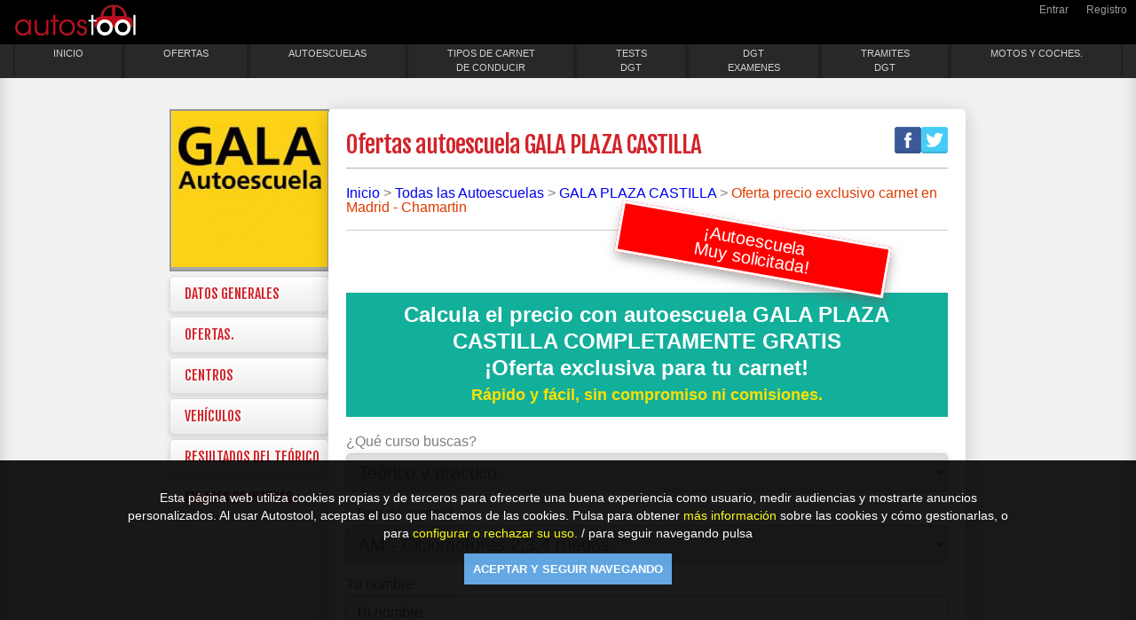

--- FILE ---
content_type: text/html; charset=UTF-8
request_url: https://autostool.com/autoescuelas-Madrid-Chamartin/GALA-PLAZA-CASTILLA-6101/recibir-promociones
body_size: 40144
content:
 
 
 
 
                                              


 



 


 


 






    



 





 




<!DOCTYPE html>
<html lang="es">
<head>
<meta charset="UTF-8">
						
 
									
 

						  

						  

						  

						  

						  

						  

						  

						  

						  

						  

						  

						  

						  

						  

						  

						  

						  

						  

						  

						  

						  

						  

						  

						  

																																																									 																																										<title>recibir promociones,Mejor precio en un click - Autoescuela en Madrid - Cham</title>
															<meta name="title" content="recibir promociones,Mejor precio en un click - Autoescuela en Madrid - Cham">
															<meta name="description" content="[ Indica nombre, carnet y listo ] Autoescuela en Madrid - Chamartin, GALA PLAZA CASTILLA, Intercambiador de Pl" />
															<meta name="keywords" content="AutosTool,autoescuela,GALA PLAZA CASTILLA,Madrid - Chamartin,Madrid">
															<link href='https://fonts.googleapis.com/css?family=Fjalla+One' rel='stylesheet' type='text/css'>
															<link type="text/css" rel="stylesheet" href="https://fonts.googleapis.com/css?family=Playfair+Display:400,400italic,700,700italic,900,900italic|Sorts+Mill+Goudy:400,400italic|Quattrocento:400,700">
															<link rel="canonical" href="https://autostool.com/autoescuelas-Madrid-Chamartin/GALA-PLAZA-CASTILLA-6101/recibir-promociones" />
 
 
<!-- Global site tag (gtag.js) - Google Analytics -->
<script async src="https://www.googletagmanager.com/gtag/js?id=UA-51206985-1"></script>
<script>
  window.dataLayer = window.dataLayer || [];
  function gtag(){dataLayer.push(arguments);}
  gtag('js', new Date());

  gtag('config', 'UA-51206985-1');
</script>

<!-- Google Tag Manager -->
<script>(function(w,d,s,l,i){w[l]=w[l]||[];w[l].push({'gtm.start':
new Date().getTime(),event:'gtm.js'});var f=d.getElementsByTagName(s)[0],
j=d.createElement(s),dl=l!='dataLayer'?'&l='+l:'';j.async=true;j.src=
'https://www.googletagmanager.com/gtm.js?id='+i+dl;f.parentNode.insertBefore(j,f);
})(window,document,'script','dataLayer','GTM-WHTVRS2');</script>
<!-- End Google Tag Manager -->
													




<base href="https://autostool.com" />
<script src="js/jquery.js"></script>


															
                                                           <meta name="google-site-verification=sg82cEX6nB5QnG49fp02bA3PtSoePt1Q3Pmg5bV8eLw" />
															<meta name="viewport" content="width=device-width, initial-scale=1, user-scalable=no">
															<meta name="Copyright" content="Copyright Autostool. All Rights Reserved.">
															<meta name="geo.placename" content="Palma de Mallorca" />
															<meta name="geo.region" content="Spain" />
															<link rel="author" href="https://plus.google.com/102363288225848362568" />
															<link rel="publisher" href="https://plus.google.com/102363288225848362568" />
															<meta property="og:locale" content="es_ES" />
															<meta property="og:type" content="article" />
															<meta property="og:title" content="Mejor precio en un click - Autoescuela en Madrid - Cham" />
															<meta property="og:description" content="[ Indica nombre, carnet y listo ] Autoescuela en Madrid - Chamartin, GALA PLAZA CASTILLA, Intercambiador de Pl" />
															<meta property="og:url" content="https://autostool.com//frame.php?ProvAuto=autoescuelas-Madrid-Chamartin&NomAuto=GALA-PLAZA-CASTILLA-6101&NomSecc=recibir-promociones" />
															<meta property="og:site_name" content="Mejor precio en un click - Autoescuela en Madrid - Cham" />
															<meta property="article:publisher" content="https://www.facebook.com/autostool" />
															<meta property="og:image" content="https://autostool.com/images/autostool-logo.png" />
															<meta content="no-cache" http-equiv="Pragma" />
															<meta content="01-Mar-2019 00:00:01 GTM" http-equiv="expires" />
															<meta content="no-cache,no-store,must-revalidate" http-equiv="CACHE-CONTROL" />
															<meta content="index follow" name="GOOGLEBOT" />
															<meta content="index, follow" name="robots" />
															<meta content="7 days" name="revisit" />
															<meta content="es_ES" name="language" />
															<meta property="og:locale" content="es_ES" />
															<meta content="12 hours" name="REVISIT-AFTER" />
															<meta content="12 hours" name="REVISIT">
															<meta name="robots" content="index, follow" />
															<meta content="All" name="robots" />
															<meta content="Global" name="DISTRIBUTION" />
															<meta content="general" name="RATING" />
															<meta content="Bernat Reynes Trias" name="AUTHOR" />

<meta name="twitter:card" content="summary">
<meta name="twitter:url" content="https://autostool.com//frame.php?ProvAuto=autoescuelas-Madrid-Chamartin&NomAuto=GALA-PLAZA-CASTILLA-6101&NomSecc=recibir-promociones">
<meta name="twitter:title" content="Mejor precio en un click - Autoescuela en Madrid - Cham">
<meta name="twitter:description" content="[ Indica nombre, carnet y listo ] Autoescuela en Madrid - Chamartin, GALA PLAZA CASTILLA, Intercambiador de Pl">
<meta name="twitter:image" content="https://autostool.com/images/autostool-logo.png">


															<meta content="Mejor precio en un click - Autoescuela en Madrid - Cham" name="COPYRIGHT" />
															<meta content="Mejor precio en un click - Autoescuela en Madrid - Cham" name="designer" />
															<meta content="Mejor precio en un click - Autoescuela en Madrid - Cham" name="licence" />
															<meta content="Mejor precio en un click - Autoescuela en Madrid - Cham" name="ABSTRACT" />
															<meta content="Mejor precio en un click - Autoescuela en Madrid - Cham" name="SUBJECT" />
															<meta name="dc.source" CONTENT="https://autostool.com/">
															<link rel="shortcut icon" href="favicon.ico" />
															<link rel="apple-touch-icon" sizes="57x57" href="/apple-icon-57x57.png">
															<link rel="apple-touch-icon" sizes="60x60" href="/apple-icon-60x60.png">
															<link rel="apple-touch-icon" sizes="72x72" href="/apple-icon-72x72.png">
															<link rel="apple-touch-icon" sizes="76x76" href="/apple-icon-76x76.png">
															<link rel="apple-touch-icon" sizes="114x114" href="/apple-icon-114x114.png">
															<link rel="apple-touch-icon" sizes="120x120" href="/apple-icon-120x120.png">
															<link rel="apple-touch-icon" sizes="144x144" href="/apple-icon-144x144.png">
															<link rel="apple-touch-icon" sizes="152x152" href="/apple-icon-152x152.png">
															<link rel="apple-touch-icon" sizes="180x180" href="/apple-icon-180x180.png">
															<link rel="icon" type="image/png" sizes="192x192" href="/android-icon-192x192.png">
															<link rel="icon" type="image/png" sizes="32x32" href="/favicon-32x32.png">
															<link rel="icon" type="image/png" sizes="96x96" href="/favicon-96x96.png">
															<link rel="icon" type="image/png" sizes="16x16" href="/favicon-16x16.png">
															<link rel="manifest" href="/manifest.json">
															<meta name="msapplication-TileColor" content="#ffffff">
															<meta name="msapplication-TileImage" content="/ms-icon-144x144.png">
															<meta name="theme-color" content="#ffffff">
															<script>
															

<!-- CAMBIO EN EL MODAL DE REGISTRO, INFORMACION POR FORMULARIO DE REGISTRO (BOTON I DE INFO) -->
function cambio(value){
if(value==1){
	document.getElementById('formu').style.display="none";
	document.getElementById('info').style.display="";

}else{
	document.getElementById('info').style.display="none";
	document.getElementById('formu').style.display="";

	}

}

<!-- ENVIAR UN FORMULARIO CUALQUIERA POR JS CON EL ID DEL FORMULARIO -->
function envioformulario(value){
console.log(value)
	document.getElementById(value).submit();

}

<!-- AUTOLIMPIEZA DE CAMPOS DE AVISO EN FORMULARIOS -->
function reclean(value){
	document.getElementById(value).style.display="none";
	document.getElementById(value).innerHTML ="";
}
  

															</script>
															<style>
															/* https://meyerweb.com/eric/tools/css/reset/ 
   v2.0 | 20110126
   License: none (public domain)
*/

html, body, div, span, applet, object, iframe,
h1, h2, h3, h4, h5, h6, p, blockquote, pre,
a, abbr, acronym, address, big, cite, code,
del, dfn, em, img, ins, kbd, q, s, samp,
small, strike, strong, sub, sup, tt, var,
b, u, i, center,
dl, dt, dd, ol, ul, li,
fieldset, form, label, legend,
table, caption, tbody, tfoot, thead, tr, th, td,
article, aside, canvas, details, embed, 
figure, figcaption, footer, header, hgroup, 
menu, nav, output, ruby, section, summary,
time, mark, audio, video {
	margin: 0;
	padding: 0;
	border: 0;
	font-size: 100%;
	font: inherit;
	vertical-align: baseline;
}
/* HTML5 display-role reset for older browsers */
article, aside, details, figcaption, figure, 
footer, header, hgroup, menu, nav, section {
	display: block;
}
body {
	line-height: 1;
}
ol, ul {
	list-style: none;
}
blockquote, q {
	quotes: none;
}
blockquote:before, blockquote:after,
q:before, q:after {
	content: '';
	content: none;
}
table {
	border-collapse: collapse;
	border-spacing: 0;
}
  
 body {
	background:url(images/asfalto2.jpg);
	font-family:"Trebuchet MS", sans-serif;
	color:rgba(0,0,0,.5)
}
.noflota {float:none !important}
.fleft {float:left !important}
.fright {float:right !important}
.textdcha {text-align:right !important}
.textcentro {text-align:center !important}
.textizda {text-align:left !important}
.limpiar {clear:both}
.np {padding:0 !important;}.p5 {padding:5px !important;}.p10 {padding:10px !important;}.p15 {padding:15px !important;}.p20 {padding:20px !important;}.p25 {padding:25px !important;}.p30 {padding:30px !important;}.p35 {padding:35px !important;}.p40 {padding:40px !important;}
.npt {padding-top:0 !important;}.pt5 {padding-top:5px !important;}.pt10 {padding-top:10px !important;}.pt15 {padding-top:15px !important;}.pt20 {padding-top:20px !important;}.pt25 {padding-top:25px !important;}.pt30 {padding-top:30px !important;}.pt35 {padding-top:35px !important;}.pt40 {padding-top:40px !important;}
.npb {padding-bottom:0 !important;}.pb5 {padding-bottom:5px !important;}.pb10 {padding-bottom:10px !important;}.pb15 {padding-bottom:15px !important;}.pb20 {padding-bottom:20px !important;}.pb25 {padding-bottom:25px !important;}.pb30 {padding-bottom:30px !important;}.pb35 {padding-bottom:35px !important;}.pb40 {padding-bottom:40px !important;}
.npl {padding-left:0 !important;}.pl5 {padding-left:5px !important;}.pl10 { padding-left:10px !important;}.pl15 { padding-left:15px !important;}.pl20 { padding-left:20px !important;}.pl25 { padding-left:25px !important;}.pl30 { padding-left:30px !important;}.pl35 { padding-left:35px !important;}.pl40 { padding-left:40px !important;}
.npr {padding-right:0 !important;}.pr5 { padding-right:5px !important;}.pr10 { padding-right:10px !important;}.pr15 { padding-right:15px !important;}.pr20 { padding-right:20px !important;}.pr25 { padding-right:25px !important;}.pr30 { padding-right:30px !important;}.pr35 { padding-right:35px !important;}.pr40 { padding-right:40px !important;}
.nm {margin:0 !important;}.m5 {margin:5px !important;}.m10 {margin:10px !important;}.m15 {margin:15px !important;}.m20 {margin:20px !important;}.m25 {margin:25px !important;}.m30 {margin:30px !important;}.m35 {margin:35px !important;}.m40 {margin:40px !important;}
.nmt {margin-top:0 !important;}.mt5 {margin-top:5px !important;}.mt10 {margin-top:10px !important;}.mt15 {margin-top:15px !important;}.mt20 {margin-top:20px !important;}.mt25 {margin-top:25px !important;}.mt30 {margin-top:30px !important;}.mt35 {margin-top:35px !important;}.mt40 {margin-top:40px !important;}
.nmb {margin-bottom:0 !important;}.mb5 margin-bottom:5px !important;}.mb10 {margin-bottom:10px !important;}.mb15 {margin-bottom:15px !important;}.mb20 {margin-bottom:20px !important;}.mb25 {margin-bottom:25px !important;}.mb30 {margin-bottom:30px !important;}.mb35 {margin-bottom:35px !important;}.mb40 {margin-bottom:40px !important;}
.nml {margin-left:0 !important;}.ml5 {margin-left:5px !important;}.ml10 { margin-left:10px !important;}.ml15 { margin-left:15px !important;}.ml20 { margin-left:20px !important;}.ml25 { margin-left:25px !important;}.ml30 { margin-left:30px !important;}.ml35 { margin-left:35px !important;}.ml40 { margin-left:40px !important;}
.nmr {margin:0 !important;}.mr5 { margin-right:5px !important;}.mr10 { margin-right:10px !important;}.mr15 { margin-right:15px !important;}.mr20 { margin-right:20px !important;}.mr25 { margin-right:25px !important;}.mr30 { margin-right:30px !important;}.mr35 { margin-right:35px !important;}.mr40 { margin-right:40px !important;}

.textocomun {
	color: rgba(0,0,0, 0.7);
	font-family: "Trebuchet MS",Arial,Helvetica,sans-serif;
	font-size: 1.3em;
	font-weight: normal;
	line-height: 1.6em;
	margin-bottom: 15px;
}

.textobold {
	font-weight: bold;
}

.lineasepara {
	border-bottom: 5px solid rgba(0, 0, 0, 0.15);
	margin: 15px -20px;
}
.resaltado {
	font-weight: bold;
	text-transform: uppercase;
}

.boton {
    min-width: 91px;
    background: rgb(238, 238, 238);
    border: 1px solid rgb(194, 194, 194);
    border-radius: 6px 6px 6px 6px;
    color: rgb(105, 105, 105);
    display: inline-block;
    font-size: 14px;
    line-height: 24px;
    min-width: 71px;
    padding: 0px 5px;
    text-align: center;
	text-decoration: none;
	color: rgb(210, 35, 42);
    outline: medium none;
	margin:10px 0;
	font-family:'Fjalla One', sans-serif;
	background: rgb(255,255,255); /* Old browsers */
	background: -moz-linear-gradient(top,  rgba(255,255,255,1) 0%, rgba(229,229,229,1) 100%); /* FF3.6+ */
	background: -webkit-gradient(linear, left top, left bottom, color-stop(0%,rgba(255,255,255,1)), color-stop(100%,rgba(229,229,229,1))); /* Chrome,Safari4+ */
	background: -webkit-linear-gradient(top,  rgba(255,255,255,1) 0%,rgba(229,229,229,1) 100%); /* Chrome10+,Safari5.1+ */
	background: -o-linear-gradient(top,  rgba(255,255,255,1) 0%,rgba(229,229,229,1) 100%); /* Opera 11.10+ */
	background: -ms-linear-gradient(top,  rgba(255,255,255,1) 0%,rgba(229,229,229,1) 100%); /* IE10+ */
	background: linear-gradient(to bottom,  rgba(255,255,255,1) 0%,rgba(229,229,229,1) 100%); /* W3C */
	filter: progid:DXImageTransform.Microsoft.gradient( startColorstr='#ffffff', endColorstr='#e5e5e5',GradientType=0 ); /* IE6-9 */
	box-shadow:0 2px 2px rgba(150,150,150,.4)
}

.boton:hover {
	background: rgb(255,255,255); /* Old browsers */
	background: -moz-linear-gradient(top,  rgba(255,255,255,1) 0%, rgba(201,201,201,1) 100%); /* FF3.6+ */
	background: -webkit-gradient(linear, left top, left bottom, color-stop(0%,rgba(255,255,255,1)), color-stop(100%,rgba(201,201,201,1))); /* Chrome,Safari4+ */
	background: -webkit-linear-gradient(top,  rgba(255,255,255,1) 0%,rgba(201,201,201,1) 100%); /* Chrome10+,Safari5.1+ */
	background: -o-linear-gradient(top,  rgba(255,255,255,1) 0%,rgba(201,201,201,1) 100%); /* Opera 11.10+ */
	background: -ms-linear-gradient(top,  rgba(255,255,255,1) 0%,rgba(201,201,201,1) 100%); /* IE10+ */
	background: linear-gradient(to bottom,  rgba(255,255,255,1) 0%,rgba(201,201,201,1) 100%); /* W3C */
	filter: progid:DXImageTransform.Microsoft.gradient( startColorstr='#ffffff', endColorstr='#c9c9c9',GradientType=0 ); /* IE6-9 */
    border: 1px solid rgb(150, 150, 150);
    color: rgb(100,100,100);
}

.boton:active, .botoncurrent {
    background: rgb(150,0,0);
    border: 1px solid rgba(0, 0, 0, 0.3);
    box-shadow: 0 2px 4px rgba(0, 0, 0, 0.5) inset;
    color: rgb(255, 255, 255);
}

/*-- UNA OPCION --*/
.opcion-ikom li {
	display:inline-block;
}

/*-- BOTON QUE HAY EN CADA OPCION CON SUS DISTINTOS ESTADOS --*/
.boton-mens {
	display: block;
	padding: 0px 15px;
	line-height: 35px;	
	font-size: 15px;
	text-shadow: 1px 1px 1px #fff;
	border: 1px solid #ddd;
	background: #ffffff; /* Old browsers */
	background: -moz-linear-gradient(top, #ffffff 0%, #f6f6f6 47%, #ededed 100%); /* FF3.6+ */
	background: -webkit-gradient(linear, left top, left bottom, color-stop(0%,#ffffff), color-stop(47%,#f6f6f6), color-stop(100%,#ededed)); /* Chrome,Safari4+ */
	background: -webkit-linear-gradient(top, #ffffff 0%,#f6f6f6 47%,#ededed 100%); /* Chrome10+,Safari5.1+ */
	background: -o-linear-gradient(top, #ffffff 0%,#f6f6f6 47%,#ededed 100%); /* Opera 11.10+ */
	background: -ms-linear-gradient(top, #ffffff 0%,#f6f6f6 47%,#ededed 100%); /* IE10+ */
	background: linear-gradient(top, #ffffff 0%,#f6f6f6 47%,#ededed 100%); /* W3C */
	filter: progid:DXImageTransform.Microsoft.gradient( startColorstr='#ffffff', endColorstr='#ededed',GradientType=0 ); /* IE6-9 */
	box-shadow: -1px 2px 5px rgba(0, 0, 0, 0.1);
	font-family: 'Fjalla One',sans-serif;
	text-transform: uppercase;
	text-decoration: none;
	border-radius: 5px;
	color: rgb(210, 35, 42);
	-webkit-box-sizing: border-box; /* Safari/Chrome, other WebKit */
	-moz-box-sizing: border-box;    /* Firefox, other Gecko */
	box-sizing: border-box;         /* Opera/IE 8+ */
}

.boton-mens:hover{
	color: rgb(100, 100, 100);
	background: rgb(255,255,255); /* Old browsers */
	background: -moz-linear-gradient(top,  rgba(255,255,255,1) 0%, rgba(201,201,201,1) 100%); /* FF3.6+ */
	background: -webkit-gradient(linear, left top, left bottom, color-stop(0%,rgba(255,255,255,1)), color-stop(100%,rgba(201,201,201,1))); /* Chrome,Safari4+ */
	background: -webkit-linear-gradient(top,  rgba(255,255,255,1) 0%,rgba(201,201,201,1) 100%); /* Chrome10+,Safari5.1+ */
	background: -o-linear-gradient(top,  rgba(255,255,255,1) 0%,rgba(201,201,201,1) 100%); /* Opera 11.10+ */
	background: -ms-linear-gradient(top,  rgba(255,255,255,1) 0%,rgba(201,201,201,1) 100%); /* IE10+ */
	background: linear-gradient(to bottom,  rgba(255,255,255,1) 0%,rgba(201,201,201,1) 100%); /* W3C */
	filter: progid:DXImageTransform.Microsoft.gradient( startColorstr='#ffffff', endColorstr='#c9c9c9',GradientType=0 ); /* IE6-9 */
}

/*---------------- ESTILOS PARA EL BOTON DE BUSQUEDA -----------------*/
/*---------------- ESTILOS PARA EL BOTON DE BUSQUEDA -----------------*/
/*---------------- ESTILOS PARA EL BOTON DE BUSQUEDA -----------------*/
/*---------------- ESTILOS PARA EL BOTON DE BUSQUEDA -----------------*/
.buscador, .buscador2 {
	float: right;
	position: relative;
}

.buscador input[type="text"]:hover {
}

.buscador input[type="text"]:focus, .buscador2 input[type="text"]:focus {
	background: rgba(255,255,255,1);
	outline: 0 none;
	color: rgba(0,0,0,1);
}

.buscador input[type="text"], .buscador2 input[type="text"] {
	border: 1px solid #ddd;
	background: rgba(200,200,200,.2);
	border-radius: 20px;
	color: rgba(0, 0, 0, 1);
	font-size: 12px;
	padding: 10px 65px 9px 10px;
	width: 230px;
	box-shadow: inset 1px 1px 5px rgba(100,100,100,.3);
	margin:0;
}

.buscador input[type="submit"]:active, .buscador2 input[type="submit"]:active, .x-limpia:active {
	background: none repeat scroll 0 0 rgb(210, 35, 42);
	box-shadow: 0 0 5px rgba(0, 0, 0, 0.7) inset !important;
}

.buscador input[type="submit"]:hover, .buscador2 input[type="submit"]:hover, .x-limpia:hover {
	background: none repeat scroll 0 0 rgb(210, 35, 42);
	box-shadow: none;
}

.buscador input[type="submit"], .buscador2 input[type="submit"], .x-limpia {
	background-color: rgb(204, 204, 204);
	border: medium none;
	border-radius: 15px;
	color: rgb(255, 255, 255);
	cursor: pointer;
	font-size: 11px;
	height: 28px;
	padding: 0 5px 1px;
	position: absolute;
	right: 5px;
	text-transform: uppercase;
	top: 5px;
	width: 50px;
	font-family: Fjalla One, sans-serif;
	margin:0;
}

.buscador2 input[type="text"] {
	background:rgba(255,255,255,.6)
}

.x-limpia {
    border-radius: 50%;
    color: rgb(255, 255, 255) !important;
    font-family: Arial,Fjalla One,sans-serif;
    font-size: 12px;
    font-weight: bold;
    padding: 0 8px;
    right: 57px;
    width: auto;
}

/* ============================  CABECERA  ============================ */
/* ============================  CABECERA  ============================ */
/* ============================  CABECERA  ============================ */
/* ============================  CABECERA  ============================ */
/* ============================  CABECERA  ============================ */


/* ============================  franja negra de arriba que contiene todo lo que hay en la cabecera de la pagina  ============================ */
#franjacab
{
	background-color:rgba(0,0,0,1);
	background-image:url(images/asfalto.jpg);
	z-index:1001;
	background-repeat: repeat-x;
}

/* ============================  Da tamaño y centra todo el contenido de la cabecera   ============================ */
#cabecera
{
	max-width:940px;
	width:100%;
	height:80px;
	margin:0px auto 0px auto;
	overflow:hidden;
	z-index:1001;
}

h1.titularpag {
    color: rgb(210, 35, 42);
    font-family: Fjalla One,sans-serif;
    font-size: 30px;
    margin-bottom: 10px;
}

/* ============================  contenedor del logo que lo alinea y le da un margen superior  ============================ */
#logo {
	float:left;
	margin-top:10px;
}

/* ==================  da tamaño a la caja del logo que es un H1 y hace que el texto para posicionar quede invisible  ============================ */
/*#logo h1
{
	display: block;
	float: left;
	width: 250px;
	height: 70px;
	text-indent: -9999px;
}*/

/* ===============  es el enlace donde sale la imagen del logo, lo convierte en bloque para que se pueda pulsar en cualquier parte del logo  ============== */
#logo a
{
	display: block;
	width: 100%;
	height: 100%;
	float:left;
}

.menunav {
	float: right;
	border-left: 1px solid rgba(0,0,0,.3);
	border-right: 1px solid rgba(255,255,255,.1);
}
.opcmenu {
	float: left;
	list-style-type: none;
	height: 80px;
	border-left: 1px solid rgba(255, 255, 255, 0.1);
	border-right: 1px solid rgba(0, 0, 0, 0.3);
}

.opcmenu a {
	display:block;
	text-align: center;
	vertical-align: middle;
	font-family: Raleway, Arial, helvetica, sans-serif;
	font-size: 12px;
	text-transform: uppercase;
	text-decoration: none;
	padding: 15px 15px 10px;
	font-weight: 300;
	-ms-filter: "progid:DXImageTransform.Microsoft.Shadow(Strength=0, Direction=180, Color=#000000)";/*IE 8*/
	text-shadow: 0px 2px 0px #000000;/* FF3.5+, Opera 9+, Saf1+, Chrome, IE10 */
	filter: progid:DXImageTransform.Microsoft.Shadow(Strength=0, Direction=180, Color=#000000); /*IE 5.5-7*/
	font-family:'Fjalla One', sans-serif;
	transition: all .4s ease-out;
}

.opcmenu a:hover {
	background-color: rgba(0,0,0,.2);
	-webkit-box-shadow: inset 0px 0px 15px rgba(0,0,0, .4),inset 0px 0px 5px rgba(0,0,0, 1) ; /* Saf3-4, iOS 4.0.2 - 4.2, Android 2.3+ */
	   -moz-box-shadow: inset 0px 0px 15px rgba(0,0,0, .4),inset 0px 0px 5px rgba(0,0,0, 1) ; /* FF3.5 - 3.6 */
	        box-shadow: inset 0px 0px 15px rgba(0,0,0, .4),inset 0px 0px 5px rgba(0,0,0, 1) ; /* Opera 10.5, IE9, FF4+, Chrome 6+, iOS 5 */
	color: rgb(212,215,0);
}

.opcmenu a.current {
	background-color: rgba(0,0,0,.4);
	-webkit-box-shadow: inset 0px 0px 7px rgba(0,0,0, .4),inset 0px 0px 2px rgba(0,0,0, 1) ; /* Saf3-4, iOS 4.0.2 - 4.2, Android 2.3+ */
	   -moz-box-shadow: inset 0px 0px 7px rgba(0,0,0, .4),inset 0px 0px 2px rgba(0,0,0, 1) ; /* FF3.5 - 3.6 */
	        box-shadow: inset 0px 0px 7px rgba(0,0,0, .4),inset 0px 0px 2px rgba(0,0,0, 1) ; /* Opera 10.5, IE9, FF4+, Chrome 6+, iOS 5 */
	border-left: 1px solid rgba(0,0,0,.3);
	border-right: 1px solid rgba(255,255,255,.1);
	color: rgb(212,215,0);
	text-shadow: none;
}

.opcmenu a img {
	opacity:.3;
	transition: all .4s ease-out;
	margin-bottom:5px;
}

.opcmenu a.current img {
    opacity: 1;
}

.opcmenu a:hover img {
	opacity:1;
}

.opcmenu a p {
	color: rgb(200,200,200);
	transition: all .4s ease-out;
}

.opcmenu a:hover p {
	color: rgb(200,0,0);
}
.opcmenu a.current p {
    color: rgb(255, 0, 0);
}
.caja960 {
    margin: 0 auto;
    max-width: 940px;
	overflow:hidden;
}

.contenidiomasregistro {
	background:rgba(0,0,0,.3)
}

ul.idiomas, ul.loginreg
{
    display: inline-block;
    font-family: Arial,helvetica,sans-serif;
    font-size: 10px;
    line-height: 20px;
}

.idiomas li, .loginreg li
{
display:inline;
}

.idiomas li+li, .loginreg li+li
{
border-left: 1px solid #666;
}

.idiomas a, .loginreg a
{
	color:rgba(200,0,0,1);
	padding:5px 10px 0 10px;
	transition:all .3s ease-out;
	text-decoration:none;
	font-size:12px;
}
	
.idiomas a:hover, .loginreg a:hover {
	color:rgba(255,255,0,1);
}

.langcurrent {
	color:rgba(255,255,0,1) !important;
}


/* ============================  CUERPO  ============================ */
/* ============================  CUERPO  ============================ */
/* ============================  CUERPO  ============================ */
/* ============================  CUERPO  ============================ */
/* ============================  CUERPO  ============================ */
.contencuerpo {
    background: none repeat scroll 0 0 rgb(241,241,241);
    border-bottom: 7px solid rgba(255, 255, 255, 0.5);
    border-top: 7px solid rgba(255, 255, 255, 0.5);
    box-shadow: 0 0 15px rgba(100, 100, 100, 0.3) inset;
    padding: 20px 0 18px;
    width: 100%;
	position:relative;
	overflow:hidden;
}

.secciones {
    background: rgb(242, 242, 242);
    padding: 20px 0 18px;
    width: 100%;
	box-shadow:0 0 15px rgba(100,100,100,0.3) inset;
	border-top:7px solid rgba(255,255,255,0);
	border-bottom:7px solid rgba(255,255,255,.5);
}

.contensecciones, .contendatosempresa {
    font-size: 0.875em;
    line-height: 1.428em;
    margin: 0 auto;
    max-width: 900px;
}

.linea {
    border-bottom: 1px solid rgba(0, 0, 0, 0.2);
    border-top: 1px solid rgba(255,255,255,1);
    max-width: 900px;
    margin: 0 auto;
}

.iconotitcarnet {
    height: 35px;
    margin-bottom: 5px;
    vertical-align: middle;
}

.reqtext {
	text-transform:none;
	margin-bottom:0 !important;
}

.contensecciones h2 {
    color: rgb(0,0,0);
    font-size: 33px;
    font-weight: 700;
    letter-spacing: -1px;
    line-height: 1em;
	font-family:Playfair Display;
}

.contensecciones h2 span {
    color: rgb(210, 35, 42);
    display: block;
    font-size: 20px;
    width: 100%;
	line-height:25px;
	margin: 6px 0 15px;
}

.contensecciones h3 {
    font-size: 1.9em;
    line-height: 1.2em;
    font-weight: 700;
	font-family:Playfair Display;
}

.contensecciones p, .infosobrecarnet p, .textventaja, li.requisitos, li.listextonormal {
    color: rgba(0,0,0, 0.7);
    font-family: "Trebuchet MS",Arial,Helvetica,sans-serif;
    font-size: 1.3em;
    font-weight: normal;
    line-height: 1.6em;
	margin-bottom:15px;
}

li.requisitos{
	text-transform: uppercase;
	margin-bottom: 0;
}

.requisitos li, li.listextonormal{
	text-transform: none;
	list-style-type: square;
}

.textventaja {

	margin-bottom:22px;
	line-height:18px;
}

.columna2 img.foto {
	border:5px solid rgba(255,255,255,1);
	box-shadow: 0 5px 5px rgba(0, 0, 0, 0.3), 0 0 0 1px rgba(100,100,100,0.2);
	margin-bottom:10px;
	-webkit-box-sizing: border-box;
	-moz-box-sizing: border-box;
	box-sizing: border-box;
}

.columna1, .columna2 { float:left;}

.columna1{     background: none repeat scroll 0 0 rgba(0, 0, 0, 0.05);
    padding: 0 15px;
    width: 250px;}

.columna2{ width:580px;}

.dropcap_1 {
	float:left;
	background:rgba(210, 35, 42,1) 0 0 no-repeat;
	width:30px;
	height:30px;
	text-align:center;
	font-size:29px;
	line-height:18px;
	color:#fff;
	margin:-5px 15px 15px 0;
	border-radius:50%;
	font-family:Playfair Display,serif;
	box-shadow: 0 11px 10px -2px rgba(0, 0, 0, 0.3);
}

.preguntavisor {
	color:rgb(0,0,0);
	font-size:22px;
	font-family:"Trebuchet MS", Arial, Helvetica, sans-serif;
}


/*-- LISTADO DE OPCIONES QUE HAY EN CADA SECCION DE UNA EMPRESA, ALUMNO, PROFESOR... --*/
/*-- LISTADO DE OPCIONES QUE HAY EN CADA SECCION DE UNA EMPRESA, ALUMNO, PROFESOR... --*/
/*-- LISTADO DE OPCIONES QUE HAY EN CADA SECCION DE UNA EMPRESA, ALUMNO, PROFESOR... --*/
/*-- LISTADO DE OPCIONES QUE HAY EN CADA SECCION DE UNA EMPRESA, ALUMNO, PROFESOR... --*/
.subapartados {
	float:left;
}

/*-- UNA OPCION --*/
.subapartados li {
	display:inline-block;
}

/*-- BOTON QUE HAY EN CADA OPCION CON SUS DISTINTOS ESTADOS --*/
.subapartados li a {
	display: block;
	padding: 15px;
	line-height: 1.2rem;	
	font-size: 15px;
	text-shadow: 1px 1px 1px #fff;
	border: 1px solid #ddd;
	background: #ffffff; /* Old browsers */
	background: -moz-linear-gradient(top, #ffffff 0%, #f6f6f6 47%, #ededed 100%); /* FF3.6+ */
	background: -webkit-gradient(linear, left top, left bottom, color-stop(0%,#ffffff), color-stop(47%,#f6f6f6), color-stop(100%,#ededed)); /* Chrome,Safari4+ */
	background: -webkit-linear-gradient(top, #ffffff 0%,#f6f6f6 47%,#ededed 100%); /* Chrome10+,Safari5.1+ */
	background: -o-linear-gradient(top, #ffffff 0%,#f6f6f6 47%,#ededed 100%); /* Opera 11.10+ */
	background: -ms-linear-gradient(top, #ffffff 0%,#f6f6f6 47%,#ededed 100%); /* IE10+ */
	background: linear-gradient(top, #ffffff 0%,#f6f6f6 47%,#ededed 100%); /* W3C */
	filter: progid:DXImageTransform.Microsoft.gradient( startColorstr='#ffffff', endColorstr='#ededed',GradientType=0 ); /* IE6-9 */
	box-shadow: -1px 2px 5px rgba(0, 0, 0, 0.1);
	font-family: 'Fjalla One',sans-serif;
	text-transform: uppercase;
	text-decoration: none;
	border-radius: 5px;
	color: rgb(210, 35, 42);
	-webkit-box-sizing: border-box; /* Safari/Chrome, other WebKit */
	-moz-box-sizing: border-box;    /* Firefox, other Gecko */
	box-sizing: border-box;         /* Opera/IE 8+ */
}

.subapartados li a:hover {
	color: rgb(100, 100, 100);
	background: rgb(255,255,255); /* Old browsers */
	background: -moz-linear-gradient(top,  rgba(255,255,255,1) 0%, rgba(201,201,201,1) 100%); /* FF3.6+ */
	background: -webkit-gradient(linear, left top, left bottom, color-stop(0%,rgba(255,255,255,1)), color-stop(100%,rgba(201,201,201,1))); /* Chrome,Safari4+ */
	background: -webkit-linear-gradient(top,  rgba(255,255,255,1) 0%,rgba(201,201,201,1) 100%); /* Chrome10+,Safari5.1+ */
	background: -o-linear-gradient(top,  rgba(255,255,255,1) 0%,rgba(201,201,201,1) 100%); /* Opera 11.10+ */
	background: -ms-linear-gradient(top,  rgba(255,255,255,1) 0%,rgba(201,201,201,1) 100%); /* IE10+ */
	background: linear-gradient(to bottom,  rgba(255,255,255,1) 0%,rgba(201,201,201,1) 100%); /* W3C */
	filter: progid:DXImageTransform.Microsoft.gradient( startColorstr='#ffffff', endColorstr='#c9c9c9',GradientType=0 ); /* IE6-9 */
}

.subapartados li a:active {
    background: none repeat scroll 0 0 rgb(210, 35, 42) !important;
    box-shadow: 0 0 5px rgba(0, 0, 0, 0.7) inset !important;
    color: rgb(255, 255, 255) !important;
    text-shadow: 1px 1px 1px rgb(0, 0, 0) !important;
}

/*-- BOTON DE AÑADIR PROMOCION, PROFESOR, ALUMNO CON SUS DISTINTOS ESTADOS --*/
.otrapromo, .otroprofe,.otroalumno,.otrovehiculo {
	display: block;
	float: left;
	height: 25px;
	margin: 7px 0 0 15px;
	text-indent: -9999px;
	width: 25px;
	opacity:.4;
}

.otrapromo {
	background: url("images/maspromo.png");
	background-size: 25px;
}

.otrapromo:hover {
	background: url("images/maspromo.png");
	background-size: 25px;
	opacity:.7;
}

.otrapromo:active {
	background: url("images/maspromorojo.png");
	background-size: 25px;
	opacity:1;
}

.otroprofe {
	background: url("images/otroprofenegro.png");
	background-size: 25px;
}

.otroprofe:hover {
	background: url("images/otroprofenegro.png");
	background-size: 25px;
	opacity:.7;
}

.otroprofe:active {
	background: url("images/otroproferojo.png");
	background-size: 25px;
	opacity:1;
}

.otroalumno {
	background: url("images/otrousuarionegro.png");
	background-size: 25px;
}

.otroalumno:hover {
	background: url("images/otrousuarionegro.png");
	background-size: 25px;
	opacity:.7;
}

.otroalumno:active {
	background: url("images/otrousuariorojo.png");
	background-size: 25px;
	opacity:1;
}

.otrovehiculo {
	background: url("images/otrousuarionegro.png");
	background-size: 25px;
}

.otrovehiculo:hover {
	background: url("images/otrousuarionegro.png");
	background-size: 25px;
	opacity:.7;
}

.otrovehiculo:active {
	background: url("images/otrousuariorojo.png");
	background-size: 25px;
	opacity:1;
}

/*------------------------ TODO LO QUE SALE EN UNA PROMOCION -------------------------*/
/*------------------------ TODO LO QUE SALE EN UNA PROMOCION -------------------------*/
/*------------------------ TODO LO QUE SALE EN UNA PROMOCION -------------------------*/
/*------------------------ TODO LO QUE SALE EN UNA PROMOCION -------------------------*/

/*-- TITULOS QUE SALEN ARRIBA SOBRE TODAS LAS PROMOCIONES, PROFESORES, ALUMNOS, VEHICULOS... PARA IDENTIFICAR CADA CAMPO --*/
h3.titulprofe, h3.titulalumno, h3.titulvehiculo  {
	margin:30px 0 5px;
	color: rgba(0, 0, 0, 0.5);
	font-family: Fjalla One,sans-serif;
	font-size: 14px;
	width: 100%;
	display: table;
}

/*--PARTE DEL TITULAR: PROMOCION, PROFESOR, ALUMNOS... --*/
h3.titulprofe span.titular{
	width: 80%;
	display: table-cell;
}

h3.titulalumno span.titular{
	width: 70%;
	display: table-cell;
}

/*--PARTE DEL TITULAR: FECHAS --*/
h3.titulprofe span.experiencia {
	width: 20%;
	display: table-cell;
	text-align: center;
}

h3.titulalumno span.titpromoact {
	width: 30%;
	display: table-cell;
	text-align: center;	
}

h3.titulvehiculo span.titular {
	width: 70%;
	display: table-cell;
}


h3.titulvehiculo span.vencimiento, h3.titulvehiculo span.profasign2 {
	width: 30%;
	display: table-cell;
	text-align: center;	
} 

/*-- UNA PROMOCION --*/
li.unapromo, li.unprofe, li.unalumno, li.unvehiculo, li.unmensaje {
	padding:15px 0 15px 15px;
	border-top: 1px solid rgba(200,200,200,.3);
	position:relative;
	width:100%;
	-webkit-box-sizing: border-box;
	-moz-box-sizing: border-box;
	box-sizing: border-box;
	display: table;
}

li.unmensaje {
	padding:15px;
	border-radius: 5px;
	-webkit-transition: all 0.3s ease-out;  /* Saf3.2+, Chrome */
	   -moz-transition: all 0.3s ease-out;  /* FF4+ */
	    -ms-transition: all 0.3s ease-out;  /* IE10? */
	     -o-transition: all 0.3s ease-out;  /* Opera 10.5+ */
	        transition: all 0.3s ease-out;
	border-bottom: 1px solid rgba(200,200,200,.8);
	margin-bottom: 2px;
}

/*-- PONE UN BORDE EN LA PARTE DE ABAJO DE LA ULTIMA PROMOCION, PROFESOR --*/
li.unapromo:last-child, li.unprofe:last-child, li.unalumno:last-child, li.unvehiculo:last-child, li.unmensaje:last-child {
	border-bottom: 1px solid rgba(200,200,200,.8)
}

/*-- DA UN COLOR DE FONDO A LAS PROMOS, PROFESORES PARES --*/
li.unapromo:nth-child(even), li.unprofe:nth-child(even), li.unalumno:nth-child(even), li.unvehiculo:nth-child(even), li.unmensaje:nth-child(even){
	background: rgba(200,200,200,.7)
}

/*-- DA UN COLOR DE FONDO A LAS PROMOS, PROFESOR, ALUMNOS IMPARES --*/
li.unapromo:nth-child(odd), li.unprofe:nth-child(odd), li.unalumno:nth-child(odd), li.unvehiculo:nth-child(odd), li.unmensaje:nth-child(odd) {
	background: rgba(200,200,200,.4)
}

li.unmensaje:hover {
	transform:scale(1.02);
	border-radius: 5px;
	box-shadow: 0 3px 3px rgba(0,0,0,.5);
}

li.unmensaje.sinleer {
	background: rgba(150,150,150,.7);
	border-left: 5px solid rgb(215, 35, 46)
}

/*-- PARRAFO CON LA DESCRIPCION DE LA PROMO, PROFESOR, ALUMONS --*/
p.contenpromo, p.contenprofe, p.contenalumno, p.contenvehiculo{
	-webkit-box-sizing: border-box; /* Safari/Chrome, other WebKit */
	-moz-box-sizing: border-box;    /* Firefox, other Gecko */
	box-sizing: border-box;         /* Opera/IE 8+ */
	border-right: 1px solid rgba(0, 0, 0, 0.2);
	color: rgba(0, 0, 0, 0.6);
	display: table-cell;
	font-family: "Trebuchet MS",sans-serif;
	font-size: 13px;
	padding: 0 15px 0 0px;
	width: 546px;
	vertical-align: middle;
}

div.infovehiculo {
	border-right: 1px solid rgba(0, 0, 0, 0.2);
	width:70%;
	display: table-cell;
	vertical-align:middle;
}

p.contenvehiculo {
	border:none;
}

p.contenprofe {
	font-size: 16px;
	width:80%;
}

p.contenalumno {
	font-size: 16px;
	width:60%;
}

p.contenvehiculo {
	font-size: 16px;
	line-height: 25px
}

/*-- FECHAS DE PRINCIPIO Y FIN DE LA PROMO, PERMISOS, EDAD, PROFESOR ASIGNADO --*/
p.fechaspromo, p.datpermisos, p.datprofasig, p.datvehic, p.datexper, p.datvencim, p.datprofasig2, p.datnroalumnasig, p.alumno-promo-act {
	-webkit-box-sizing: border-box; /* Safari/Chrome, other WebKit */
	-moz-box-sizing: border-box;    /* Firefox, other Gecko */
	box-sizing: border-box;         /* Opera/IE 8+ */
	color: rgba(0, 0, 0, 0.6);
	display: table-cell;
	font-family: "Trebuchet MS",sans-serif;
	font-size: 13px;
	text-align: center;
	vertical-align: middle;
	width: 125px;
	padding:10px;
}

.fotoident {
    display: table-cell;
    vertical-align: middle;
    width: 10%
}

.fotoident img {
   background: none repeat scroll 0 0 rgb(255, 255, 255);
    border: 1px solid rgb(211, 211, 211);
    box-shadow: 0 1px 2px rgba(128, 128, 128, 0.5);
    padding:2px;
}

span.edadprofe, span.edadalumno {
	font-size: 13px;
	line-height: 20px;
}

p.subdatveh {
	font-size: 13px;
	line-height: 16px;
}

p.datedad {
	width: 100px;
	border-right: 1px solid rgba(0, 0, 0, 0.2);
}

p.datprofasig {
	width: 150px;
}

p.datvehic {
	width:160px;
	border-right: 1px solid rgba(0, 0, 0, 0.2);
}

p.datexper {
	width:20%;
}

p.alumno-promo-act {
	width: 30%;
}

p.datvencim {
	text-align: left;
	font-weight: bold;
	width: 30%;
	line-height: 16px;
}

p.datprofasig2 {
	width:166px;
	border-right: 1px solid rgba(0, 0, 0, 0.2);
}

p.datnroalumnasig {
	width: 58px;
}

p.datvencim span {
	float: right;
	font-weight: normal;
}

/*-- CONTENEDOR DE FONDO ROJO QUE ESTA OCULTO (OPACIDAD 0) PERO QUE SALE CUANDO PASAMOS POR ENCIMA DE UNA PROMOCION  --*/
div.opcionesunapromo, div.opcionesunprofe, div.opcionesunalumno, div.opcionesunvehiculo, div.opcionesunmensaje {
	height: 100%;
	left: 0;
	opacity: 0;
	position: absolute;
	top: 0;
	width: 100%;
	background: -webkit-gradient(linear, 0 0, 0 100%, from(rgba(210,180,180,1)), color-stop(0.16, rgba(210,180,180,1)), color-stop(0.66, rgba(210,180,180,0.85)), to(rgba(210,180,180,0.55)));
	background: -webkit-linear-gradient(rgba(210,180,180,1) 0%, rgba(210,180,180,1) 16%, rgba(210,180,180,0.85) 66%, rgba(210,180,180,0.55) 100%);
	background: -moz-linear-gradient(rgba(210,180,180,1) 0%, rgba(210,180,180,1) 16%, rgba(210,180,180,0.85) 66%, rgba(210,180,180,0.55) 100%);
	background: -o-linear-gradient(rgba(210,180,180,1) 0%, rgba(210,180,180,1) 16%, rgba(210,180,180,0.85) 66%, rgba(210,180,180,0.55) 100%);
	background: linear-gradient(rgba(210,180,180,1) 0%, rgba(210,180,180,1) 16%, rgba(210,180,180,0.85) 66%, rgba(210,180,180,0.55) 100%); /* FF3.6+ */ /* Chrome,Safari4+ */ /* Chrome10+,Safari5.1+ */ /* Opera 11.10+ */ /* IE10+ */ /* W3C */
	filter: progid:DXImageTransform.Microsoft.gradient( startColorstr='#d2b4b4', endColorstr='#8cd2b4b4',GradientType=0 ); /* IE6-9 */
	transition:All .5s ease-in-out;
	-webkit-transition:All .5s ease-in-out;
	-moz-transition:All .5s ease-in-out;
	-o-transition:All .5s ease-in-out;
}

div.opcionesunmensaje {
	border-radius: 5px;
}

/*-- HACE POSIBLE QUE SE VEA EL CONTENEDOR ROJO DANDOLE OPACIDAD 1 CUANDO SE PASA POR ENCIMA--*/
li.unapromo:hover div.opcionesunapromo, li.unprofe:hover div.opcionesunprofe, li.unalumno:hover div.opcionesunalumno,
li.unvehiculo:hover div.opcionesunvehiculo, li.unmensaje:hover div.opcionesunmensaje {
	opacity: 1;
}

/*-- CONTENDOR DE LAS OPCIONES QUE SE PUEDEN REALIZAR SOBRE UNA PROMO PARA PODER CENTRARLAS --*/
div.opcionesunapromo p, div.opcionesunprofe p, div.opcionesunalumno p, div.opcionesunvehiculo p {
	text-align:center;
	margin-top:15px;
}

/*-- BOTON DE LAS OPCIONES POSIBLES SOBRE UNA PROMO --*/
div.opcionesunapromo a, div.opcionesunapromo a:hover, div.opcionesunapromo a:active {
	text-indent: -9999px;
	width:25px;
	height: 25px;
	display: inline-block;
}


/*----------------------- CARACTERISTICAS BOTONES DE OPCIONES -------------------------*/



/*-- UNA OPCION --*/
.opcion-list li {
	display:inline-block;
}

/*-- BOTON QUE HAY EN CADA OPCION CON SUS DISTINTOS ESTADOS --*/
.boton-list {
	display: inline-block;
	padding: 0px 15px;
	line-height: 35px;	
	font-size: 15px;
	text-shadow: 1px 1px 1px #fff;
	border: 1px solid #ddd;
	background: #ffffff; /* Old browsers */
	background: -moz-linear-gradient(top, #ffffff 0%, #f6f6f6 47%, #ededed 100%); /* FF3.6+ */
	background: -webkit-gradient(linear, left top, left bottom, color-stop(0%,#ffffff), color-stop(47%,#f6f6f6), color-stop(100%,#ededed)); /* Chrome,Safari4+ */
	background: -webkit-linear-gradient(top, #ffffff 0%,#f6f6f6 47%,#ededed 100%); /* Chrome10+,Safari5.1+ */
	background: -o-linear-gradient(top, #ffffff 0%,#f6f6f6 47%,#ededed 100%); /* Opera 11.10+ */
	background: -ms-linear-gradient(top, #ffffff 0%,#f6f6f6 47%,#ededed 100%); /* IE10+ */
	background: linear-gradient(top, #ffffff 0%,#f6f6f6 47%,#ededed 100%); /* W3C */
	filter: progid:DXImageTransform.Microsoft.gradient( startColorstr='#ffffff', endColorstr='#ededed',GradientType=0 ); /* IE6-9 */
	box-shadow: -1px 2px 5px rgba(0, 0, 0, 0.1);
	font-family: 'Fjalla One',sans-serif;
	text-transform: uppercase;
	text-decoration: none;
	border-radius: 5px;
	color: rgb(210, 35, 42);
	-webkit-box-sizing: border-box; /* Safari/Chrome, other WebKit */
	-moz-box-sizing: border-box;    /* Firefox, other Gecko */
	box-sizing: border-box;         /* Opera/IE 8+ */
	}

.boton-list:hover{
	color: rgb(100, 100, 100);
	background: rgb(255,255,255); /* Old browsers */
	background: -moz-linear-gradient(top,  rgba(255,255,255,1) 0%, rgba(201,201,201,1) 100%); /* FF3.6+ */
	background: -webkit-gradient(linear, left top, left bottom, color-stop(0%,rgba(255,255,255,1)), color-stop(100%,rgba(201,201,201,1))); /* Chrome,Safari4+ */
	background: -webkit-linear-gradient(top,  rgba(255,255,255,1) 0%,rgba(201,201,201,1) 100%); /* Chrome10+,Safari5.1+ */
	background: -o-linear-gradient(top,  rgba(255,255,255,1) 0%,rgba(201,201,201,1) 100%); /* Opera 11.10+ */
	background: -ms-linear-gradient(top,  rgba(255,255,255,1) 0%,rgba(201,201,201,1) 100%); /* IE10+ */
	background: linear-gradient(to bottom,  rgba(255,255,255,1) 0%,rgba(201,201,201,1) 100%); /* W3C */
	filter: progid:DXImageTransform.Microsoft.gradient( startColorstr='#ffffff', endColorstr='#c9c9c9',GradientType=0 ); /* IE6-9 */
}




/*----------------------- CARACTERISTICAS BOTONES DE OPCIONES -------------------------*/
/*-- UNA OPCION --*/
.unaopcion li {
	display:inline-block;
}

/*-- BOTON QUE HAY EN CADA OPCION CON SUS DISTINTOS ESTADOS --*/
.boton-unaopcion {
	display: block;
	padding: 0px 15px;
	line-height: 35px;	
	font-size: 15px;
	text-shadow: 1px 1px 1px #fff;
	border: 1px solid #ddd;
	background: #ffffff; /* Old browsers */
	background: -moz-linear-gradient(top, #ffffff 0%, #f6f6f6 47%, #ededed 100%); /* FF3.6+ */
	background: -webkit-gradient(linear, left top, left bottom, color-stop(0%,#ffffff), color-stop(47%,#f6f6f6), color-stop(100%,#ededed)); /* Chrome,Safari4+ */
	background: -webkit-linear-gradient(top, #ffffff 0%,#f6f6f6 47%,#ededed 100%); /* Chrome10+,Safari5.1+ */
	background: -o-linear-gradient(top, #ffffff 0%,#f6f6f6 47%,#ededed 100%); /* Opera 11.10+ */
	background: -ms-linear-gradient(top, #ffffff 0%,#f6f6f6 47%,#ededed 100%); /* IE10+ */
	background: linear-gradient(top, #ffffff 0%,#f6f6f6 47%,#ededed 100%); /* W3C */
	filter: progid:DXImageTransform.Microsoft.gradient( startColorstr='#ffffff', endColorstr='#ededed',GradientType=0 ); /* IE6-9 */
	box-shadow: -1px 2px 5px rgba(0, 0, 0, 0.1);
	font-family: 'Fjalla One',sans-serif;
	text-transform: uppercase;
	text-decoration: none;
	border-radius: 5px;
	color: rgb(210, 35, 42);
	-webkit-box-sizing: border-box; /* Safari/Chrome, other WebKit */
	-moz-box-sizing: border-box;    /* Firefox, other Gecko */
	box-sizing: border-box;         /* Opera/IE 8+ */
	}

.boton-unaopcion:hover{
	color: rgb(100, 100, 100);
	background: rgb(255,255,255); /* Old browsers */
	background: -moz-linear-gradient(top,  rgba(255,255,255,1) 0%, rgba(201,201,201,1) 100%); /* FF3.6+ */
	background: -webkit-gradient(linear, left top, left bottom, color-stop(0%,rgba(255,255,255,1)), color-stop(100%,rgba(201,201,201,1))); /* Chrome,Safari4+ */
	background: -webkit-linear-gradient(top,  rgba(255,255,255,1) 0%,rgba(201,201,201,1) 100%); /* Chrome10+,Safari5.1+ */
	background: -o-linear-gradient(top,  rgba(255,255,255,1) 0%,rgba(201,201,201,1) 100%); /* Opera 11.10+ */
	background: -ms-linear-gradient(top,  rgba(255,255,255,1) 0%,rgba(201,201,201,1) 100%); /* IE10+ */
	background: linear-gradient(to bottom,  rgba(255,255,255,1) 0%,rgba(201,201,201,1) 100%); /* W3C */
	filter: progid:DXImageTransform.Microsoft.gradient( startColorstr='#ffffff', endColorstr='#c9c9c9',GradientType=0 ); /* IE6-9 */
}

/*-- FINAL LISTADO DE OPCIONES QUE HAY EN CADA SECCION DE UNA EMPRESA, ALUMNO, PROFESOR... --*/
/*-- FINAL LISTADO DE OPCIONES QUE HAY EN CADA SECCION DE UNA EMPRESA, ALUMNO, PROFESOR... --*/
/*-- FINAL LISTADO DE OPCIONES QUE HAY EN CADA SECCION DE UNA EMPRESA, ALUMNO, PROFESOR... --*/
/*-- FINAL LISTADO DE OPCIONES QUE HAY EN CADA SECCION DE UNA EMPRESA, ALUMNO, PROFESOR... --*/


/* -------------------------- BOTON DESPLEGABLE CON OPCIONES ------------------------- */
/* -------------------------- BOTON DESPLEGABLE CON OPCIONES ------------------------- */
/* -------------------------- BOTON DESPLEGABLE CON OPCIONES ------------------------- */
/* -------------------------- BOTON DESPLEGABLE CON OPCIONES ------------------------- */
/* -------------------------- BOTON DESPLEGABLE CON OPCIONES ------------------------- */
/* -------------------------- BOTON DESPLEGABLE CON OPCIONES ------------------------- */
/* -------------------------- BOTON DESPLEGABLE CON OPCIONES ------------------------- */
/* -------------------------- BOTON DESPLEGABLE CON OPCIONES ------------------------- */

.btn-dropdown {
	display: inline-block;
}

.btn{
	-webkit-box-sizing: border-box;
	-moz-box-sizing: border-box;
	box-sizing: border-box;
	background: #ffffff; /* Old browsers */
	background: -moz-linear-gradient(top, #ffffff 0%, #f6f6f6 47%, #ededed 100%); /* FF3.6+ */
	background: -webkit-gradient(linear, left top, left bottom, color-stop(0%,#ffffff), color-stop(47%,#f6f6f6), color-stop(100%,#ededed)); /* Chrome,Safari4+ */
	background: -webkit-linear-gradient(top, #ffffff 0%,#f6f6f6 47%,#ededed 100%); /* Chrome10+,Safari5.1+ */
	background: -o-linear-gradient(top, #ffffff 0%,#f6f6f6 47%,#ededed 100%); /* Opera 11.10+ */
	background: -ms-linear-gradient(top, #ffffff 0%,#f6f6f6 47%,#ededed 100%); /* IE10+ */
	background: linear-gradient(top, #ffffff 0%,#f6f6f6 47%,#ededed 100%); /* W3C */
	filter: progid:DXImageTransform.Microsoft.gradient( startColorstr='#ffffff', endColorstr='#ededed',GradientType=0 ); /* IE6-9 */
	border: 1px solid rgb(221, 221, 221);
	border-radius: 5px 5px 5px 5px;
	box-shadow: -1px 2px 5px rgba(0, 0, 0, 0.1);
	color: rgb(210, 35, 42);
	display: block;
	font-family: 'Fjalla One',sans-serif;
	font-size: 15px;
	line-height: 35px;
	padding: 0 10px 0 10px;
	text-decoration: none;
	text-shadow: 1px 1px 1px rgb(255, 255, 255);
	text-transform: uppercase;
	cursor: pointer;
	position: relative;
	z-index: 10;
	margin-right:5px;
}

.btn:hover {
	color: rgb(100, 100, 100);
	background: rgb(255,255,255); /* Old browsers */
	background: -moz-linear-gradient(top,  rgba(255,255,255,1) 0%, rgba(201,201,201,1) 100%); /* FF3.6+ */
	background: -webkit-gradient(linear, left top, left bottom, color-stop(0%,rgba(255,255,255,1)), color-stop(100%,rgba(201,201,201,1))); /* Chrome,Safari4+ */
	background: -webkit-linear-gradient(top,  rgba(255,255,255,1) 0%,rgba(201,201,201,1) 100%); /* Chrome10+,Safari5.1+ */
	background: -o-linear-gradient(top,  rgba(255,255,255,1) 0%,rgba(201,201,201,1) 100%); /* Opera 11.10+ */
	background: -ms-linear-gradient(top,  rgba(255,255,255,1) 0%,rgba(201,201,201,1) 100%); /* IE10+ */
	background: linear-gradient(to bottom,  rgba(255,255,255,1) 0%,rgba(201,201,201,1) 100%); /* W3C */
	filter: progid:DXImageTransform.Microsoft.gradient( startColorstr='#ffffff', endColorstr='#c9c9c9',GradientType=0 ); /* IE6-9 */
}

.btn:active {
    background: none repeat scroll 0 0 rgb(210, 35, 42) !important;
    box-shadow: 0 0 5px rgba(0, 0, 0, 0.7) inset !important;
    color: rgb(255, 255, 255) !important;
    text-shadow: 1px 1px 1px rgb(0, 0, 0) !important;
}

/* styling button dropdown caret */
.btn .arrow{
	display: inline-block;
	position: relative;
	margin-left: 6px;
	padding: 0;
	border: 0;
	background: none;
}

.btn .arrow.down.white:before{
	content: "";
	position: relative;
	top: 12px;
	left: 0;
	width: 0;
	height: 0;
	border-left: 4px solid transparent;
	border-right: 4px solid transparent;
	border-top: 4px solid #000;
}

.dropdown-menu:before, .dropdown-menu:after{
	content: "";
}

.dropdown-menu{
	font-family: "Trebuchet MS","Arial","Helvetica","Verdana","sans-serif";
	display: none;
	position: absolute;
	list-style: none;
	width: auto;
	min-width: 120px;
	padding: 7px 0 5px;
	background: rgb(235,235,235);
	-webkit-background-clip: padding-box;
	-moz-background-clip: padding-box;
	background-clip: padding-box;
	-webkit-border-radius: 0;
	-moz-border-radius: 0;
	border-radius: 0;
	white-space: nowrap;
	margin-top:-2px;
	border-radius: 0 3px 3px 3px;
}

.dropdown-menu > li{
	display: block;
	float: none;
	margin: 0;
	padding: 0;
	border: 0;
	background: none;
	min-width: 135px;
	position: relative;
}

.dropdown-menu > li > a{
	display: block;
	margin: 0;
	padding: 6px 16px;
	border: 0;
	background: none;
	font-size: 14px;
	font-weight: 500;
	color: rgb(140,140,140);
	line-height: 1.2;
	text-decoration: none;
	text-align: left;
	cursor: pointer;
}

/* option class hover color */
.dropdown-menu.hvr-default > li > a:hover{
	color: rgb(100,100,100);
	background-color: rgba(210, 35, 42,.1);
}

.titul1 {
	border-bottom: 1px solid rgba(0, 0, 0, 0.1);
	font-size: 25px;
	text-transform: uppercase;
	margin-top: 30px;
}

.botonform {
	padding:10px;
	background:rgba(0,0,0,.4);
	color:rgba(255,255,255,.7);
	border-radius:0;
	width:auto;
}

/*------------------------- CARACTERISTICAS DE UN MENSAJE EN EL BUZON ----------------------------*/
/*------------------------- CARACTERISTICAS DE UN MENSAJE EN EL BUZON ----------------------------*/
/*------------------------- CARACTERISTICAS DE UN MENSAJE EN EL BUZON ----------------------------*/
/*------------------------- CARACTERISTICAS DE UN MENSAJE EN EL BUZON ----------------------------*/

.conten-mens {
	border-bottom:1px solid rgba(0,0,0,.3)
}

.listado-mensajes {
	font-size: 14px;
	line-height:18px;
}	

.destinatario-mens {
	font-weight: bold;
	font-size: 16px;
}

.fecha-mens {
	font-size: 10px
}

.asunto-mens {
	font-size: 14px;
	margin: 5px 0;
} 

.descrip-mens {
	margin: 15px 0 0;
	font-size:12px;
	line-height:16px;
}

/* ============================== APARTADO DE FILTROS Y BUSQUEDA ========================= */
/* ============================== APARTADO DE FILTROS Y BUSQUEDA ========================= */
/* ============================== APARTADO DE FILTROS Y BUSQUEDA ========================= */
/* ============================== APARTADO DE FILTROS Y BUSQUEDA ========================= */

/*------------------------------- CONTENEDOR DE FILTROS Y BUSQUEDA -------------------------*/
	.contfiltros {
		background: rgba(0,0,0,.15);
		border-radius: 5px;
	}

/*------------------------------- LABEL QUE PERTENECE AL INPUT DE FILTRADO -------------------------*/
	.etiqueta-filtrar {
		color: rgba(0, 0, 0, 0.5);
		display: inline-block;
		font-size: 16px;
	}
	/*------------------------------- ESTILOS DEL INPUT DE FILTRADO -------------------------*/
	.filtrar-select {
		background: none repeat scroll 0 0 white;
		border: 1px solid rgb(205, 205, 205);
		border-radius: 5px 5px 5px 5px;
		box-shadow: 1px 1px 4px rgba(0, 0, 0, 0.1) inset;
		color: rgba(0, 0, 0, 0.4);
		font: 13px/100% Verdana,Tahoma,sans-serif;
		height: 37px;
		margin: 5px 0 0;
		outline: 0 none;
		padding: 9px;
		width: 120px;
	}

	/*---------------- ESTILOS PARA EL BOTON DE BUSQUEDA -----------------*/
	.buscador-filtrar {
		float: right;
		position: relative;
	}

	.buscador-filtrar input[type="text"]:focus {
		background: rgba(255,255,255,1);
		outline: 0 none;
	}

.buscador-filtrar input[type="text"] {
		border: 1px solid rgb(255,255,255);
		background: rgba(200,200,200,.2);
		border-radius: 20px;
		color: rgba(0, 0, 0, 1);
		font-size: 12px;
		padding: 10px 65px 9px 10px;
		width: 230px;
		box-shadow: inset 1px 1px 5px rgba(100,100,100,.3);
		margin:0;
	}

	.buscador-filtrar input[type="submit"]:active {
		background: none repeat scroll 0 0 rgb(140,140,140);
		box-shadow: 0 0 5px rgba(0, 0, 0, 0.7) inset !important;
	}

	.buscador-filtrar input[type="submit"]:hover {
		background: none repeat scroll 0 0 rgb(140,140,140);
		box-shadow: none;
	}

	.buscador-filtrar input[type="submit"] {
		background-color: rgb(204, 204, 204);
		border: medium none;
		border-radius: 15px;
		color: rgb(255, 255, 255);
		cursor: pointer;
		font-size: 11px;
		height: 28px;
		padding: 0 5px 1px;
		position: absolute;
		right: 5px;
		text-transform: uppercase;
		top: 5px;
		width: 50px;
		font-family: Fjalla One, sans-serif;
		margin:0;
	}

	.buscador-filtrar input[type="text"] {
		background:rgba(255,255,255,.6)
	}
	input[placeholder]{
		
	}
	.alerta_mensajes{
		color: #FF0000;
    		left: 330px;
    		margin-top: -26px;
    		position: absolute;
	}

	#PermEditar 
	{
		background-color:rgb(255,255,255);
		left:0;
		opacity:0.7;
		filter:alpha(opacity=70);
		position:absolute;
		z-index:99;
	}
/*----------------------------------- FINAL APARTADO DE FILTROS Y BUSQUEDA ------------------------------------*/
/*----------------------------------- FINAL APARTADO DE FILTROS Y BUSQUEDA ------------------------------------*/

.contfiltros {
    background: none repeat scroll 0 0 rgba(0, 0, 0, 0.15);
    border-radius: 5px;
}

a {
	text-decoration: none;
}

.acordeonmenu {  
	font-size: 0.8125em;
}

.acordeonmenu > li > a {
	background-color: rgb(114, 122, 134);
	background: #ffffff; /* Old browsers */
	background: -moz-linear-gradient(top, #ffffff 0%, #f6f6f6 47%, #ededed 100%); /* FF3.6+ */
	background: -ms-linear-gradient(top, #ffffff 0%,#f6f6f6 47%,#ededed 100%); /* IE10+ */
	background: -o-linear-gradient(top, #ffffff 0%,#f6f6f6 47%,#ededed 100%); /* Opera 11.10+ */
	background: -webkit-gradient(linear, left top, left bottom, color-stop(0%,#ffffff), color-stop(47%,#f6f6f6), color-stop(100%,#ededed)); /* Chrome,Safari4+ */
	background: -webkit-linear-gradient(top, #ffffff 0%,#f6f6f6 47%,#ededed 100%); /* Chrome10+,Safari5.1+ */
	background: linear-gradient(top, #ffffff 0%,#f6f6f6 47%,#ededed 100%); /* W3C */
	filter: progid:DXImageTransform.Microsoft.gradient( startColorstr='#ffffff', endColorstr='#ededed',GradientType=0 ); /* IE6-9 */

	border-radius: 5px;
	border: 1px solid #ddd;
	box-shadow: -1px 4px 5px rgba(0, 0, 0, 0.1);
	color: rgb(210, 35, 42);
	display: block;
	font-family: 'Fjalla One',sans-serif;
	font-size: 1.2em;
	height: 2.5em;
	line-height: 2.5em;
	margin-top: 5px;
	position: relative;
	text-decoration: none;
	text-indent: 1em;
	text-shadow: 1px 1px 1px #fff;
	text-transform: uppercase;
}

.acordeonmenu > li > a:hover, .acordeonmenu > li > a.active{
	color: rgb(255,255,255);
	background: rgb(215,35,46); /* Old browsers */
	background-image: -webkit-gradient(linear, left top, left bottom, from(rgb(215,35,46)),to(rgb(170,35,46)));
	background-image: -webkit-linear-gradient(top, rgb(215,35,46), rgb(170,35,46));
	background-image: -moz-linear-gradient(top, rgb(215,35,46), rgb(170,35,46));
	background-image: -o-linear-gradient(top, rgb(215,35,46), rgb(170,35,46));
	background-image: -ms-linear-gradient(top, rgb(215,35,46), rgb(170,35,46));
	background-image: linear-gradient(top, rgb(215,35,46), rgb(170,35,46));
	filter: progid:DXImageTransform.Microsoft.gradient(GradientType=0,StartColorStr='#45c7eb', EndColorStr='#2698db');
	text-shadow: 1px 1px 1px rgb(0,0,0);
}

.acordeonmenu > li > a.active:hover{
	color: rgb(255,255,255);
	background: rgb(180,35,46); /* Old browsers */
	background-image: -webkit-gradient(linear, left top, left bottom, from(rgb(180,35,46)),to(rgb(140,35,46)));
	background-image: -webkit-linear-gradient(top, rgb(180,35,46), rgb(140,35,46));
	background-image: -moz-linear-gradient(top, rgb(180,35,46), rgb(140,35,46));
	background-image: -o-linear-gradient(top, rgb(180,35,46), rgb(140,35,46));
	background-image: -ms-linear-gradient(top, rgb(180,35,46), rgb(140,35,46));
	background-image: linear-gradient(top, rgb(180,35,46), rgb(140,35,46));
	filter: progid:DXImageTransform.Microsoft.gradient(GradientType=0,StartColorStr='#45c7eb', EndColorStr='#2698db');
	text-shadow: 1px 1px 1px rgb(0,0,0);
}

.acordeonmenu li a:hover{
	color: rgb(215,35,46);
	background: rgb(255,255,255); /* Old browsers */
	background: -moz-linear-gradient(top,  rgba(255,255,255,1) 0%, rgba(201,201,201,1) 100%); /* FF3.6+ */
	background: -webkit-gradient(linear, left top, left bottom, color-stop(0%,rgba(255,255,255,1)), color-stop(100%,rgba(201,201,201,1))); /* Chrome,Safari4+ */
	background: -webkit-linear-gradient(top,  rgba(255,255,255,1) 0%,rgba(201,201,201,1) 100%); /* Chrome10+,Safari5.1+ */
	background: -o-linear-gradient(top,  rgba(255,255,255,1) 0%,rgba(201,201,201,1) 100%); /* Opera 11.10+ */
	background: -ms-linear-gradient(top,  rgba(255,255,255,1) 0%,rgba(201,201,201,1) 100%); /* IE10+ */
	background: linear-gradient(to bottom,  rgba(255,255,255,1) 0%,rgba(201,201,201,1) 100%); /* W3C */
	filter: progid:DXImageTransform.Microsoft.gradient( startColorstr='#ffffff', endColorstr='#c9c9c9',GradientType=0 ); /* IE6-9 */
	text-shadow:1px 1px 1px rgb(255,255,255);
}

.current_secc{
	background: none repeat scroll 0 0 rgb(210, 35, 42) !important;
    	box-shadow: 0 0 5px rgba(0, 0, 0, 0.7) inset !important;
    	color: #FFFFFF !important;
    	text-shadow: 1px 1px 1px #000000 !important;
}



.acordeonmenu li a:active{
    	background: rgb(210,210,210) !important;

	}

.acordeonmenu_current{
    	background: rgb(210,210,210) !important;

	}
.acordeonmenu li a.current-demo, .acordeonmenu li a.current-demo:hover{
		background: #f6f6f6;
		filter: progid:DXImageTransform.Microsoft.gradient( startColorstr='#f6f6f6', endColorstr='#f6f6f6',GradientType=0 ); /* IE6-9 */
	}

.acordeonmenu ul li a {
	background: #fff;
	border-bottom: 1px solid #efeff0;
	width: 100%;
	height: 2.5em;
	line-height: 2.5em;
	text-indent: 1em;
	display: block;
	position: relative;
	font-family: Arial, helvetica, sans-serif;
	font-size: 0.923em;
	font-weight: 400;
	color: #878d95;
}

.acordeonmenu > li > ul li:hover a {
	background:rgb(230,230,230);
	color: rgb(30,30,30);
}

/* ---------------contenedor general que se centra en la pagina ----------------- */
	.contenedor {
		width:100%;
		max-width:930px;
		margin:0 auto;
		padding:1em;
		-webkit-box-sizing: border-box;
		-moz-box-sizing: border-box;
		box-sizing: border-box;
		}

/* --------------- listado de apartados de una empresa ----------------- */
	nav.apart {
		width: 20%;
		float: left;
	}

	section.contenedordatos {
		background: rgba(255,255,255,1);
		width:80%;
		float: left;
		border-radius: 5px 5px 5px 5px;
		box-shadow: -1px 4px 20px rgba(0, 0, 0, 0.2);
		margin-left: -1px;
		-webkit-box-sizing: border-box; /* Safari/Chrome, other WebKit */
		-moz-box-sizing: border-box;    /* Firefox, other Gecko */
		box-sizing: border-box;         /* Opera/IE 8+ */
		padding: 20px;
		min-height:560px;
		position: relative;
	}

h1 {
	color: rgb(0,0,0);
	font-size: 33px;
	font-weight: 700;
	letter-spacing: -1px;
	line-height: 1em;
	font-family:Playfair Display,serif;
	font-weight:400;
	margin-bottom:20px
}

input, textarea , select {   
	padding: 9px;  
	border: solid 1px rgb(205, 205, 205);  
	outline: 0;  
	font: normal 13px/100% Verdana, Tahoma, sans-serif;  
	width: 72%;  
	color: rgba(0,0,0,.4);
	box-shadow: 1px 1px 4px rgba(0, 0, 0, 0.1) inset;  
	-moz-box-shadow: rgba(0,0,0, 0.1) 0px 0px 8px;  
	-webkit-box-shadow: rgba(0,0,0, 0.1) 0px 0px 8px;
	border-radius: 5px;
	margin: 5px 0 0;
}  
	  
textarea {   
	width: 100%;  
	height: 150px;  
	line-height: 150%;  
}  

.max507 {
	max-width: 507px;  
}

.inputform2 {
	width:150px !important;
}

.inputform3 {
	width:90px;
}

.subapartform {
	border-bottom: 1px solid rgba(0, 0, 0, 0.1);
	color: rgba(0, 0, 0, 0.5);
	font-size: 18px;
	font-weight: bold;
	text-transform: uppercase;
	line-height:23px;
}
	  
label, .etiqueta, .etiqueta2, .etiqueta3, .etiqueta4, .etiqueta5 {   
	color: rgba(0,0,0,.5);
	font-family: "Trebuchet MS", sans-serif;
	display:inline-block;  
	font-size:16px;
}

.etiqueta6 {
	display:block;
	color: rgba(0, 0, 0, 0.5);
}

.titulapart {
    background: rgba(0, 0, 0, 0.15);
    border-radius: 5px 5px 5px 5px;
    color: rgb(255, 255, 255);
    font-family: "Trebuchet MS",sans-serif;
    font-size: 24px;
    font-weight: bold;
    margin: 60px 0px 15px 0px;
    padding: 6px 10px 3px;
    text-shadow: 0 1px 0 rgba(0, 0, 0, 0.3);
    text-transform: uppercase;
}
.opcarnet, .linkint {
	width:100%;
	line-height:38px;
	border-bottom: 1px solid rgba(0, 0, 0, 0.1);
	padding-bottom: 5px;
}

li.opcarnet {
	padding: 10px 0px 0px 10px;
	-webkit-box-sizing: border-box;
	-moz-box-sizing: border-box;
	box-sizing: border-box;
}
li.opcarnet:nth-child(odd) {
    background: rgb(241, 241, 241);
}
li.opcarnet:nth-child(even) {
    background: rgb(224, 224, 224);
}
.opotrocurso {
	width:100%;
	line-height:25px;
}

.opidioma {
	width:25%;
	line-height:25px
}

.opinstal, .opform, .opalta {
	width:50%;
	line-height:25px;
	color: rgba(0, 0, 0, 0.5);
}

.opc100 {
	width:100%;
	line-height:25px
}

.labprec {
	margin:0 5px 0 20px;
}

.etiqueta {
width: 27%
}

.etiqueta2 {

}

.etiqueta3 {
	display: block;
}

.etiqueta4 {
	width:85%;
	vertical-align:top;
}

.etiqueta5 {
	vertical-align: top;
	margin-top: 10px;
	width: 27%
}

.etiqueta6 {
	display:block;
	border-bottom:1px solid rgba(0,0,0,.3);
}

.envio {
	width:auto;
}

.campocheck, .camporadio {
	width:17px;
	height:17px;
}

.accesible {
	color: rgba(0, 0, 0, 0.5);
}

.accesible li {
	margin:12px 8px 0 31px;
}

.accesible li:first-child {
	margin-left:0;
}

.camporadio {
	margin-right:5px;
}

.colform1 {
	width:100%;
}

.colform2 {
	border-radius:5px;
	background:rgba(255,255,255,1);

	margin-top:5px;
	width:100%;

	-webkit-box-sizing: border-box; /* Safari/Chrome, other WebKit */
	-moz-box-sizing: border-box;    /* Firefox, other Gecko */
	box-sizing: border-box;         /* Opera/IE 8+ */
}

.colform3 {
	float:left;
	border-radius:5px;
	background:rgba(255,255,255,1);
	padding:20px;
	border: 1px solid rgb(229, 229, 229);
	box-shadow: 1px 1px 4px rgba(0, 0, 0, 0.1) inset;
	margin-top:30px;
	width:390px;
}

div.colform3+div.colform3 {
	margin-left: 35px;
}

.linea {
	color:rgba(0,0,0,.3);
	margin-bottom:10px;
}

.subirfichero {
	width:250px;
	float: left;
	margin:5px 0 25px 0;
}

.subirfichero input, .logoempresa input {
		width: auto;
}

.logoempresa img {
    border: 1px solid rgba(0, 0, 0, 0.3);
    float: left;
    margin: 0 20px 20px 0;
    max-height: 100px;
    max-width: 200px;
    min-width: 70px;
    padding: 10px;
}

.imagempresa {
	background: none repeat scroll 0 0 rgb(150, 150, 150);
	border: 5px solid rgb(255, 255, 255);
	box-shadow: 0 2px 6px rgba(150, 150, 150, 0.9);
	height: 180px;
	margin-bottom: 14px;
	width: 280px;
}

.styled-select {
   	background: white;
   	font-size: 16px;
   	line-height: 1;
   	border: 0;
   	height: 39px;
	border: 1px solid rgb(205, 205, 205);
	border-radius: 5px 5px 5px 5px;
	box-shadow: 1px 1px 4px rgba(0, 0, 0, 0.1) inset;
	color: rgba(0, 0, 0, 0.4);
	font: 13px/100% Verdana,Tahoma,sans-serif;
	margin: 5px 0px 0;
	outline: 0 none;
	padding: 9px;
	width: 120px;
   	-webkit-appearance: none;
   }

.contipocarnet {
	width:180px;
	display:inline-block;
}

.teorpract {
	width:100px;
	display:inline-block;
}

.anadir {
	width:22px;
	height:22px;
	background:url(images/anadirnegro.png);
	text-indent:-9999px;
	opacity:.2;
	background-size:22px;
}

.anadir2 {
	width:22px;
	height:22px;
	background:url(images/anadirnegro.png);
	text-indent:-9999px;
	opacity:.3;
	background-size:22px;
}

.anadir:hover, .anadir2:hover {
	width:22px;
	height:22px;
	background:url(images/anadirrojo.png);
	opacity:.7;
	background-size:22px;
}

.volverinicio {
	width:22px;
	height:22px;
	background:url(images/arribanegro.png);
	text-indent:-9999px;
	opacity:.2;
	background-size:22px;
}

.volverinicio:hover {
	width:22px;
	height:22px;
	background:url(images/arribarojo.png);
	text-indent:-9999px;
	opacity:.7;
	background-size:22px;
}

.borralink {
    background: url("images/papelera.png") no-repeat scroll 0 0 transparent;
    display: inline-block;
    height: 16px;
    width: 14px;
    margin:-1px 10px;
}

.borralink:hover {
	background:url(images/papelera2.png) no-repeat scroll 0 0 transparent;
}

/* ---------------------------------------------------------------- APARTADO DE LISTADO DE CURSOS --------------------------------------------------------------------*/
/*#listadocursos {
	-webkit-box-sizing: border-box;
	-moz-box-sizing: border-box;
	box-sizing: border-box;
}*/

	.tit-list-carnets-1 {
		color: rgb(210, 35, 42);
		font-family: Playfair Display;
		font-size: 2.6em;
		letter-spacing: -1px;
		margin-bottom: .3em;
	}

	.tit-list-carnets-2 {
		color: rgb(0, 0, 0) !important;
		font-family: "Trebuchet MS",arial,helvetica,sans-serif !important;
		font-size: 1.8em !important;
		font-weight: bold;
	}

	.tit-list-carnets-3 {
		color: rgb(0, 0, 0) !important;
		font-size: 2.4em !important;
		font-weight: normal !important;
		line-height:1.2em !important;
	}
	.grupo-carnets {
		margin-top: .4em
	}

		.grupo-carnets a.tit-grupo-carnets {
			background-color: rgba(200,200,200,.6);
			border-top: 1px solid rgba(200,200,200, 1);
			border-left: 1px solid rgba(200, 200, 200, 1);
			border-right: 1px solid rgba(200, 200, 200, 1);
			border-bottom: 1px solid rgba(255,255,255,1);
			display: block;
			font-family: Playfair Display;
			font-weight: normal;
			line-height: normal;
			margin: 2em 0 0;
			padding: 0.7em 1.0em 1.2em;
			text-decoration: none;
		}

		.grupo-carnets a.tit-grupo-carnets:hover, .grupo-carnets a.tit-grupo-carnets:active {
			background: rgba(200,200,200,.8)
		}

			.grupo-carnets a.tit-grupo-carnets h3 {
				color: rgb(0,0,0);
				font-size: 1.6em;
				font-weight: bold;
			}

				.grupo-carnets a.tit-grupo-carnets h3 p {
					color: rgb(210,35,42);
					font-size: .7em;
				}

		.grupo-carnets a.uncarnet {
			background-color: rgba(200, 200, 200, 0.3);
			border-bottom: 1px solid rgba(255, 255, 255, 1);
			border-left: 1px solid rgba(200, 200, 200, 1);
			border-right: 1px solid rgba(200, 200, 200, 1);
			display: block;
			padding: 1em;
			text-decoration: none;
		}

		.grupo-carnets a.uncarnet:last-child {
			border-bottom: 1px solid rgba(200, 200, 200, 1);
		}

		.grupo-carnets a.uncarnet:hover, .grupo-carnets a.uncarnet:active {
			background: rgba(200,200,200,.5)
		}

			.grupo-carnets a.uncarnet h4 {
				color: rgba(0,0,0,0.7);
				font-family: trebuchet, arial, helvetica, sans-serif;
				font-weight: bold;
				text-decoration: none;
				text-transform: uppercase;
				font-size: 1.1em;
				line-height: 1.3em;
			}

				.grupo-carnets a.uncarnet h4 p {
					font-family: "Trebuchet MS", arial, helvetica, sans-serif;
					font-size: 0.9em;
					color: rgba(0,0,0,.5);
					text-transform: none;
					font-weight: normal;
				}

/* ---------------------------------------------------------------- APARTADO DE DATOS DE UN CURSO --------------------------------------------------------------------*/
.infosobrecarnet{
   font-size: 0.875em;
   line-height: 1.428em;
   margin: 0 auto;
}
.columna2, .columna1 {
	width:100%;
	-webkit-box-sizing: border-box;
	-moz-box-sizing: border-box;
	box-sizing: border-box;
}
	
ol.lista-particularidades, ol.lista-opciones-uncurso, ol.lista-opciones-uncurso-numer {
	list-style-type: decimal-leading-zero;
	list-style-position: outside;
	left: 28px;
	position: relative;
	width: 94%;
	font-size: 1.2em;
	line-height: 1.4em;
}

ol.lista-particularidades li, ol.lista-opciones-uncurso-numer li{
	margin: 10px 0 15px 5px;
}

ol.lista-opciones-uncurso li {
	list-style-type: lower-alpha;
	margin-bottom: 5px;
}

ol.lista-con-imagenes li {
	margin-bottom: 1em;
}

.imagen-maniobra {
	width:30%;
	background:rgb(200,200,200);
	float:left;
	margin:0 1% 2% 0;
}

.boton-imparten {
	padding: 0.5em 1em;
	margin:1em 0 2em;
	background: rgb(169,3,41); /* Old browsers */
	background: -moz-linear-gradient(top,  rgba(169,3,41,1) 0%, rgba(143,2,34,1) 44%, rgba(109,0,25,1) 100%); /* FF3.6+ */
	background: -webkit-gradient(linear, left top, left bottom, color-stop(0%,rgba(169,3,41,1)), color-stop(44%,rgba(143,2,34,1)), color-stop(100%,rgba(109,0,25,1))); /* Chrome,Safari4+ */
	background: -webkit-linear-gradient(top,  rgba(169,3,41,1) 0%,rgba(143,2,34,1) 44%,rgba(109,0,25,1) 100%); /* Chrome10+,Safari5.1+ */
	background: -o-linear-gradient(top,  rgba(169,3,41,1) 0%,rgba(143,2,34,1) 44%,rgba(109,0,25,1) 100%); /* Opera 11.10+ */
	background: -ms-linear-gradient(top,  rgba(169,3,41,1) 0%,rgba(143,2,34,1) 44%,rgba(109,0,25,1) 100%); /* IE10+ */
	background: linear-gradient(to bottom,  rgba(169,3,41,1) 0%,rgba(143,2,34,1) 44%,rgba(109,0,25,1) 100%); /* W3C */
	filter: progid:DXImageTransform.Microsoft.gradient( startColorstr='#a90329', endColorstr='#6d0019',GradientType=0 ); /* IE6-9 */
	color:white;
	font-size:18px;
}

.boton-imparten:hover {
	color:white;
	background: rgb(107,2,3); /* Old browsers */
	background: -moz-linear-gradient(top,  rgba(107,2,3,1) 0%, rgba(86,1,5,1) 44%, rgba(45,0,2,1) 100%); /* FF3.6+ */
	background: -webkit-gradient(linear, left top, left bottom, color-stop(0%,rgba(107,2,3,1)), color-stop(44%,rgba(86,1,5,1)), color-stop(100%,rgba(45,0,2,1))); /* Chrome,Safari4+ */
	background: -webkit-linear-gradient(top,  rgba(107,2,3,1) 0%,rgba(86,1,5,1) 44%,rgba(45,0,2,1) 100%); /* Chrome10+,Safari5.1+ */
	background: -o-linear-gradient(top,  rgba(107,2,3,1) 0%,rgba(86,1,5,1) 44%,rgba(45,0,2,1) 100%); /* Opera 11.10+ */
	background: -ms-linear-gradient(top,  rgba(107,2,3,1) 0%,rgba(86,1,5,1) 44%,rgba(45,0,2,1) 100%); /* IE10+ */
	background: linear-gradient(to bottom,  rgba(107,2,3,1) 0%,rgba(86,1,5,1) 44%,rgba(45,0,2,1) 100%); /* W3C */
	filter: progid:DXImageTransform.Microsoft.gradient( startColorstr='#6b0203', endColorstr='#2d0002',GradientType=0 ); /* IE6-9 */
}

.conten-uncurso h2 {
    font-size: 20px;
    font-weight: 700;
    font-family: Playfair Display;
}


.tit-descr-autostool {
	line-height: 1.2em !important;
	font-size: 1.7em !important;
    color: rgb(0,0,0);
    font-weight: bold;
    font-family: "Trebuchet MS", arial, helvetica, sans-serif !important;
}

.subapart-texto {
	font-size:1.6em !important;
	color: rgba(0,0,0,.8);
}

.enlaces-texto {
	color: rgb(0,0,0);
        box-shadow: inset 0 -3px 0 rgba(210, 35, 42, .4);
        text-decoration: none;
}

.enlaces-texto:hover, .enlaces-texto:focus, .enlaces-texto:active {
	color: rgb(210, 35, 42);
}


.listado-indice {
	list-style-type:decimal;
	padding-left:20px;
	font-size:1.3em;
}

.listado-indice > li {
	margin-top: 15px
}

.listado-indice a {
	color: rgba(0,0,0,0.7);
	font-size:1em;
	line-height:1.8em;
}

.listado-indice a:hover {
	text-decoration: underline;
	color:rgb(0,0,0);
}
.imagen-maniobra {
	width:49%;
}

div.contenedor-datos-empresa {
	position: relative;
}

.alinea-label {
	 line-height:20px;
	 margin-bottom:10px;
	 vertical-align:top;
}
 
 

 

 
.gruposecc {
	overflow: hidden;
	width: 940px;
	margin:0 auto;
}

.caja-1 {
	width:296px;
	padding:12px 8px 20px 8px;
	text-align:center;
}

.caja-2 {
	width:296px;
	padding:12px 8px 20px 8px;
	text-align:center;
	border-right:1px solid #CECECE;
	border-left:1px solid #CECECE
}

.caja-3 {
	width:296px;
	padding:12px 8px 20px 8px;
	text-align:center;
}

.titularsecc {
	color: rgb(0, 0, 0);
	display: block;
	margin-bottom: 30px;
	text-transform:none;
	font-family:Playfair Display;
	font-weight:400;
}

.unaseccion {
	opacity:.3;
}

.titularsecc p.linea1 {
	font-size: 20px;
	line-height: 1em;
	color:rgba(0,0,0,.6);
	font-family:Playfair Display, serif;
}

.titularsecc p.linea2 {
	font-size: 25px;
	line-height: 1em;
	font-family:Playfair Display, serif;
}

.puntosexplic {
    margin: 0 auto;
    width: 92%;
}

.puntosexplic li {
    border-top: 1px solid rgba(0, 0, 0, 0.1);
    font-family: trebuchet ms;
    font-size: 13px;
    line-height: 20px;
    padding: 10px;
}

.puntosexplic li:last-child {
    border-bottom: 1px solid rgba(0, 0, 0, 0.1);
    margin-bottom: 15px;
}

.limpia-sec {
	width: 100%;
	box-shadow: 0 0 5px rgba(100,100,100,0.3) inset;
	border: none;
}
  

 
 .negrita {
	font-size:16px;
	color:rgba(0,0,0,.7);
	line-height: 22px;
}

.linktexto {
	font-weight:bold;
	color:rgba(0,0,0,.65);
}

.linktexto2 {
	color:rgba(0,0,0,.5);
}

.linktexto:hover, .linktexto2:hover {
	color:rgb(210, 35, 42)
}

.conteninfo {
	width: 100%;
}
.conteninfo article {
	padding: 30px 0;
	width: 900px;
	margin: 0 auto;
}

article.informa {
        width:100%;
	max-width:940px;
}
.informa .contimagen {
	width: 58%;
	position: relative;
}

.informa .contimagen img {
	width: 100%;
}
.informa h1 {
	color: rgb(210, 35, 42);
    font-family: Playfair Display;
    font-size: 42px;
    letter-spacing: -1px;
    line-height: 1em;
    vertical-align: top;
}

.informa h2.subtitulo {
	letter-spacing: -1px;
	color: rgb(210, 35, 42);
	font-size: 2.4em !important;
	font-weight: normal !important;
	line-height: 1.2em !important;
	font-family: Playfair Display;
}

.informa h3 {
	font-weight: 700;
	font-size: 1.6em !important;
	color: rgba(0,0,0,.8);
	line-height: 1.2em !important;
	font-family: "Trebuchet MS", arial, helvetica, sans-serif !important;
}

.informa h4 {
    color: rgba(0, 0, 0, 0.7);
    font-weight: bold;
    margin: 20px 0 10px;
    text-transform: uppercase;
}

.informa .parrafo {
    font-size: 20px !important;
    line-height: 28px !important;
    margin-bottom: 15px;
}
.informa .parrafo2 {
    font-size: 16px !important;
    line-height: 22px !important;
    margin-bottom:10px;
}

strong {
	font-weight: bold;
	color: rgba(0,0,0,.8);
	font-size: 20px;
	line-height: 30px;
}

.grisfondo {
	background: rgb(228, 235, 240);
}

p.aviso{
	width:400px;
	padding:25px;
	background:rgba(200,0,0,.4);
	border:2px solid rgb(200,0,0);
	border-radius:5px;
	margin:0 auto 250px;
	color:rgb(200,0,0);
	font-size:14px;
	box-shadow:0 5px 10px rgb(120,120,120);
	
}

h3.h3aviso{
	margin:150px auto 0;
	padding:10px;
	color:rgb(200,0,0);
	font-size:24px;
	text-align:center;
	font-weight:bold;
}

.alerta {
	border:1px solid rgb(200,0,0);
	background: rgba(200,0,0,.3);
	color:rgb(200,0,0);
	padding: 3px;
	font-size: 11px;
	border-radius: 5px;
	position:relative;
	text-align:center;
}

.alerta2 {
	border:1px solid rgb(200,0,0);
	background: rgba(200,0,0,.3);
	color:rgb(200,0,0);
	padding: 3px;
	font-size: 11px;
	border-radius: 5px;
	position:relative;
	text-align:center;
}
.alerta:after {
	bottom: 100%;
	border: solid transparent;
	content: " ";
	height: 0;
	width: 0;
	position: absolute;
	pointer-events: none;
}
.alerta:after {
	border-color: rgba(0, 0, 0, 0);
	border-bottom-color: rgb(200,0,0);
	border-width: 7px;
	left: 50%;
	margin-left: -7px;
	top:-14px
}


.contform {
	width:300px;
	margin:30px auto 100px;
}

.titcambio {
    border-bottom: 1px solid rgb(210, 35, 42);
    color: rgb(210, 35, 42);
    font-family: 'Fjalla One',sans-serif;
    font-size: 30px;
    font-weight: 100;
    line-height: 50px;
    margin-bottom: 25px;
    text-align: left;
}

#mailPendiente {
  background: rgb(0, 0, 0);
  border-radius: 15px;
  color: rgb(255, 255, 255);
  display: block;
  float: right;
  font-family: arial,helvetica,sans-serif;
  font-size: 14px;
  line-height: 8px;
  margin: 9px 7px 0 0;
  padding: 7px;
  text-indent: 0;

}

@media (max-width : 800px) {

	img.foto {width:50%}

	/* 00000 barra navegacion lateral que sale para la ficha de autoescuela, en el back y front 00000 */
	nav.apart {
		display:none;
	}
	/* 00000 tamaño 100% para el contenedor de datos de autoescuela, en back y front 00000 */
	.contenedordatos {
		width:100% !important;
	}

	.opalta {
		width: 100%;
	}

	.etiqueta, .etiqueta5 {
		width:100%;
		margin-top: 10px;
		margin-bottom: 5px;
	}

	.campo100 {
		width: 100% !important;
	}

	.personaliza-contacto {
		width: 100% !important;
		display: block;
		margin-top: 5px;
	}

	.opidioma, .opinstal {
		width:100%;
	}

	.precio-perm-pract span {
		display: block;
		margin-bottom:10px;
	}

	.precio-perm-pract span .labprec,
	.precio-perm-pract span .inputprecio {
		margin-left: 0;
		margin-right: 0;
		width:160px;
	}

	.precio-perm-pract span .inputform3 {
		padding-top:0;
		padding-bottom:0;
	}

	.max507 {
		max-width: 100%;
	}
}

@media (max-width : 460px) {
	
	img.foto {
		width:100%
	}

	.imagen-maniobra {
		width:100%;
	}

	.boton-imparten {
		width:100%;
		-webkit-box-sizing: border-box;
		-moz-box-sizing: border-box;
		box-sizing: border-box;
		font-size: 1.2em;
		line-height: 1.3em;
	}

	div#lightSug {
	    top: 0;
	    left: 0;
	    margin: 70px 7% 0 7%;
	    width: 86%;
	    box-sizing: border-box;
	}

}
  
 /* --------------------------- ESTILOS MODAL --------------------------*/
/* --------------------------- ESTILOS MODAL --------------------------*/
/* --------------------------- ESTILOS MODAL --------------------------*/
/* --------------------------- ESTILOS MODAL --------------------------*/
/* --------------------------- ESTILOS MODAL --------------------------*/

/*-- CAJA DE COLOR ROJO CON EL TEXTO TITULAR DEL MODAL --*/
.titularmodal, .titularmodal2 {
	margin        : -30px -40px 20px;
	margin        : -5px -15px 20px;
	padding-left  : 15px;

	background    : rgb(210, 35, 42);
	font-family   : 'Fjalla One', sans-serif;
	font-size     : 30px;
	font-weight   : 100;
	color         : rgb(255,255,255);
	line-height   : 50px;
	text-align    : center;
	text-align    : left;
	text-shadow   : 0 2px 3px rgba(0, 0, 0, 1);
	border-bottom : 1px solid rgba(18, 75, 86, 0.2);
}

.titularmodal2 {
	background : rgba(120,0,0,.7);
}

/*-- ES EL TITULO DE CADA SECCION QUE HAY EN EL MODAL DE COMPARTIR --*/
.labelform {
	color : rgba(0,0,0,.5)
}

/*-- TEXTO PEQUEÑO EXPLICATIVO DE CADA SECCION DEL MODAL COMPARTIR --*/
.descripcampo {
	margin-top : 5px;
	font-size  : 10px;
}


/*-- TAMAÑO DE LOS CAMPOS DE INPUT --*/
.inputform, .textform {
	width : 100%;
}

/*-- HACE QUE LOS TEXTAREA NO SE PUEDAN EXPANDIR --*/
.textform {
	resize : none;
}

/*-- CARACTERISTICAS DE LOS CAMPOS DE INPUT CUANDO ESTAN EN HOVER O FOCUS --*/
input:hover, textarea:hover,  
input:focus, textarea:focus {   
	background         : #FFFFFF url('bg_form.png') left top repeat-x;  
	background         : -webkit-gradient(linear, left top, left 25, from(#FFFFFF), color-stop(4%, #EEEEEE), to(#FFFFFF));  
	background         : -moz-linear-gradient(top, #FFFFFF, #EEEEEE 1px, #FFFFFF 25px);
	color              : rgba(0,0,0,1); 
	border-color       : #C9C9C9;   
	box-shadow         : 0 0 0 1px rgba(255, 0, 0, 0.2), 0 0 7px 0 rgba(255, 0, 0, 0.3);

	-webkit-box-shadow : rgba(0, 0, 0, 0.15) 0px 0px 8px; 
}

/*-- LINEA QUE SEPARA CADA SECCION DEL MODAL COMPARTIR --*/
hr {
	height                    : 0;
	margin                    : 10px -15px;

	background                : none repeat scroll 0 0 transparent;
	border-color              : rgb(200, 200, 200);
	border-style              : none none solid;
	border-width              : medium medium 20px;
	border-image              : none;

	-moz-border-bottom-colors : none;
	-moz-border-left-colors   : none;
	-moz-border-right-colors  : none;
	-moz-border-top-colors    : none;
}

/*-- LISTADO DE LAS REDES SOCIALES DEL MODAL COMPARTIR --*/
ul.redessociales {
	display : inline-block;
}

ul.redessociales li {
	display : inline-block;
}
.facebook, .twitter, .googleplus {
	display     : block !important;

	height      : 30px !important;
	width       : 30px;

	text-indent : -9999px;
}
.facebook {
	background : url("images/facebook.png") no-repeat scroll 0 0 transparent;
}
.twitter {
	background : url("images/twitter.png") no-repeat scroll 0 0 transparent;
}
.googleplus {
	background : url("images/google.png") no-repeat scroll 0 0 transparent;
}

.mensajeerror, .mensajeenviado {
	float      : left;

	width      : 96%;
	margin-top : 15px;
	padding    : 1% 2%;

	background : none repeat scroll 0 0 rgba(255, 0, 0, 0.2);
	font-size  : 13px;
	color      : red;
	border     : 1px solid red;
}

.mensajeenviado {
	background : none repeat scroll 0 0 rgba(0, 255, 0, 0.2);
	color      : green;
	border     : 1px solid green;
}

.xerror, .confirmado {
	float       : right;

	font-size   : 25px;
	font-weight : bold;
	line-height : 15px;
}

.confirmado {
	font-size : 20px;
}

.cerrar {
	position        : absolute;
	top             : -4px;
	right           : -4px;
	z-index         : 10;

	height          : 25px;
	width           : 25px;

	background      : none repeat scroll 0 0 rgb(0, 0, 0);
	font-family     : "Fjalla One", sans-serif;
	font-size       : 20px;
	font-weight     : bold;
	color           : white;
	line-height     : 22px;
	text-align      : center;
	text-decoration : none;
	text-indent     : 0.5px;
	border          : 3px solid rgb(255, 255, 255);
	border-radius   : 50% 50% 50% 50%;
}

.cerrar:focus, .cerrar:hover {
    color: #D2232A !important;
    text-decoration: none !important;
}

.black_overlay{
	position         : fixed;
	display          : none;
	top              : 0%;
	left             : 0%;
	z-index          : 1001;

	height           : 100%;
	width            : 100%;

	background-color : rgba(60, 60, 60, 0.95);
}

.white_content {
	position      : fixed;
	display       : none;
	top           : 50%;
	left          : 50%;
	z-index       : 1002;

	height        : auto;
	width         : 350px;
	margin        : -259px 0 0 -190px;
	padding       : 15px;

	background    : rgb(230, 234, 237);
	font-family   : Trebuchet MS, sans-serif;
	border-radius : 5px 5px 5px 5px;
	box-shadow    : 0 0 6px 4px rgba(0, 0, 0, 0.5), 0 0 10px 4px rgb(0, 0, 0), 0 0 220px 4px rgb(0, 0, 0);
}

/*-- CONTENEDOR DEL CHECKBOX QUE RECUERDA LOS DATOS DE LOGIN --*/
.recuerdame {
	margin : 15px 0 15px;
}

.recuerdame label {
	display         : inline-block;

	font-size       : 11px;
	color           : rgb(180, 180, 180);
	line-height     : 15px;
	text-decoration : none;
}

input[type="checkbox"] {
	display : inline-block;
	width   : auto;
	margin  : 0px 5px 0px 0;
}

/*-- OPCIONES EXTRAS DEL LOGIN: HAS OLVIDADO LA PASS, REGISTRATE CON SUS DIFERENTES ESTADOS --*/
.opclogin {
	float           : left;

	margin-top      : 5px;

	font-size       : 11px;
	color           : rgb(143, 143, 143);
	line-height     : 10px;
	text-decoration : none;
}

.opclogin:hover {
	color : rgb(18, 75, 86);
}

/*-- BOTON DE ENVIAR, REGISTRAR, LOGIN DE LOS MODALS CON SUS DIFERENTES ESTADOS --*/

.botonmodal, .botonmodal2 {
	-webkit-box-sizing: border-box;
	-moz-box-sizing: border-box;
	box-sizing: border-box;
	background: #ffffff; /* Old browsers */
	background: -moz-linear-gradient(top, #ffffff 0%, #f6f6f6 47%, #ededed 100%); /* FF3.6+ */
	background: -webkit-gradient(linear, left top, left bottom, color-stop(0%,#ffffff), color-stop(47%,#f6f6f6), color-stop(100%,#ededed)); /* Chrome,Safari4+ */
	background: -webkit-linear-gradient(top, #ffffff 0%,#f6f6f6 47%,#ededed 100%); /* Chrome10+,Safari5.1+ */
	background: -o-linear-gradient(top, #ffffff 0%,#f6f6f6 47%,#ededed 100%); /* Opera 11.10+ */
	background: -ms-linear-gradient(top, #ffffff 0%,#f6f6f6 47%,#ededed 100%); /* IE10+ */
	background: linear-gradient(top, #ffffff 0%,#f6f6f6 47%,#ededed 100%); /* W3C */
	filter: progid:DXImageTransform.Microsoft.gradient( startColorstr='#ffffff', endColorstr='#ededed',GradientType=0 ); /* IE6-9 */
	border: 1px solid rgb(221, 221, 221);
	border-radius: 5px 5px 5px 5px;
	box-shadow: -1px 2px 5px rgba(0, 0, 0, 0.1);
	color: rgb(210, 35, 42);
	display: block;
	font-family: 'Fjalla One',sans-serif;
	font-size: 15px;
	line-height: 35px;
	padding           : 0px 18px;
	text-decoration: none;
	text-shadow: 1px 1px 1px rgb(255, 255, 255);
	text-transform: uppercase;
	cursor: pointer;
	position: relative;
	z-index: 10;
	margin-right:5px;
	text-align        : center;

}

.botonmodal2 {
	width: 100px;
	display           : inline-block;
}

.botonmodal:hover, .botonmodal2:hover {
	color: rgb(100, 100, 100);
	background: rgb(255,255,255); /* Old browsers */
	background: -moz-linear-gradient(top,  rgba(255,255,255,1) 0%, rgba(201,201,201,1) 100%); /* FF3.6+ */
	background: -webkit-gradient(linear, left top, left bottom, color-stop(0%,rgba(255,255,255,1)), color-stop(100%,rgba(201,201,201,1))); /* Chrome,Safari4+ */
	background: -webkit-linear-gradient(top,  rgba(255,255,255,1) 0%,rgba(201,201,201,1) 100%); /* Chrome10+,Safari5.1+ */
	background: -o-linear-gradient(top,  rgba(255,255,255,1) 0%,rgba(201,201,201,1) 100%); /* Opera 11.10+ */
	background: -ms-linear-gradient(top,  rgba(255,255,255,1) 0%,rgba(201,201,201,1) 100%); /* IE10+ */
	background: linear-gradient(to bottom,  rgba(255,255,255,1) 0%,rgba(201,201,201,1) 100%); /* W3C */
	filter: progid:DXImageTransform.Microsoft.gradient( startColorstr='#ffffff', endColorstr='#c9c9c9',GradientType=0 ); /* IE6-9 */
}

.botonmodal:active, .botonmodal2:active  {
    background: none repeat scroll 0 0 rgb(210, 35, 42) !important;
    box-shadow: 0 0 5px rgba(0, 0, 0, 0.7) inset !important;
    color: rgb(255, 255, 255) !important;
    text-shadow: 1px 1px 1px rgb(0, 0, 0) !important;
}




/*-- ICONO QUE IDENTIFICA EL TIPO DE AUTOESCUELA SEGUN EL COLOR(POSICIONADA, VERIFICADA, ACTIVA) --*/
.iconomodal {
	position : absolute;
	top      : -1px;
	left     : 0;

	width    : 66px;
}

/*-- TITULAR NOMBRE DE LA AUTOESCUELA EN EL MODAL --*/
.nombreautoescuela {
	font-size   : 22px;
	text-indent : 40px;
}

/*-- IMAGEN DEL LOGOTIPO DE LA AUTOESCUELA DEL HEADER DEL MODAL --*/
.modalempresa .logoautoescuela {
	position   : absolute;
	top        : 12px;
	right      : 12px;

	max-height : 34px;
	max-width  : 120px;
	padding    : 5px;

	background : none repeat scroll 0 0 white;
	border     : 1px solid;
}

/*-- SECCION QUE CONTIENE TODOS LOS DATOS DE LA AUTOESCUELA EN EL MODAL --*/
/*section.datosautoesc {
	float : left;
	width : 77%;
}*/
/* provisional modal */
section.datosautoesc {
	float : left;
	width : 100%;
}

/*-- ASIDE QUE CONTIENE LAS CANTIDADES DE CURSOS, PROMOS Y VEHICULOS DE LA AUTOESCUELA --*/
aside.cantidades {
	position : relative;
	float    : right;


 
	width    : 20%;
	display: none; /* provisional modal */
}

/*-- BOTON DEL ASIDE QUE INDICA LAS CANTIDADES DE CADA CONCEPTO --*/
.cuadrocant {
	position      : relative;
	display       : block;

	height        : 71px;
	width         : 100%;
	margin-bottom : 3px

	background    : rgba(0, 0, 0,0.6);
}

/*-- SIRVE PARA SEPARAR UN BOTON DEL OTRO EXCEPTUANDO EL PRIMERO --*/
a.cuadrocant+a.cuadrocant {
	margin-top : 4px;
}

/*-- CARACTERISTICAS QUE HACEN CAMBIAR LOS BOTONES DEL ASIDE CUANDO ES HOVER, ACTIVE... --*/
.botcurso:hover, .botveh:hover, .botprom:hover, .botonpiemodal:hover {
	color      : rgb(0,0,0);
	box-shadow : 0 0 15px rgba(0, 0, 0, 0.4) inset, 0 0 5px rgb(0, 0, 0) inset;
}

.botonpiemodal:hover, .botonpiemodalverde:hover {
	background: rgb(32, 77, 116);
	box-shadow: none;
	color: rgba(255,255,255,1);
}

.botonpiemodalverde:hover {
	background: rgb(68, 157, 68);
}

.botcurso:active, .botveh:active, .botprom:active {
	background : rgba(0, 0, 0, 0.5);
}

.botcurso, .botveh, .botprom, .botonpiemodal {
	display         : block;

	background      : rgb(255,255,255); /* Old browsers */
	background      : -moz-linear-gradient(top,  rgba(255,255,255,1) 0%, rgba(246,246,246,1) 47%, rgba(237,237,237,1) 100%); /* FF3.6+ */
	background      : -webkit-gradient(linear, left top, left bottom, color-stop(0%,rgba(255,255,255,1)), color-stop(47%,rgba(246,246,246,1)), color-stop(100%,rgba(237,237,237,1))); /* Chrome,Safari4+ */
	background      : -webkit-linear-gradient(top,  rgba(255,255,255,1) 0%,rgba(246,246,246,1) 47%,rgba(237,237,237,1) 100%); /* Chrome10+,Safari5.1+ */
	background      : -o-linear-gradient(top,  rgba(255,255,255,1) 0%,rgba(246,246,246,1) 47%,rgba(237,237,237,1) 100%); /* Opera 11.10+ */
	background      : -ms-linear-gradient(top,  rgba(255,255,255,1) 0%,rgba(246,246,246,1) 47%,rgba(237,237,237,1) 100%); /* IE10+ */
	background      : linear-gradient(to bottom,  rgba(255,255,255,1) 0%,rgba(246,246,246,1) 47%,rgba(237,237,237,1) 100%); /* W3C */
	font-family     : 'Fjalla One',sans-serif;
	text-align      : center;
	text-decoration : none;
	text-transform  : uppercase;
	border          : 1px solid rgb(221, 221, 221);
	border-radius   : 5px;
	box-shadow      : -1px 4px 5px rgba(0, 0, 0, 0.1);
	color		: rgba(0,0,0,.5);
	filter          : progid:DXImageTransform.Microsoft.gradient( startColorstr='#ffffff', endColorstr='#ededed',GradientType=0 ); /* IE6-9 */

}



/*-- NRO QUE HACE REFERENCIA A LA CANTIDAD DE CURSOS, VEHICULOS Y PROMOS --*/
.cantidades a p.nrocant {
	font-size : 13px;
	color     : rgb(210, 35, 42);
}

/*-- CAMBIO DE COLOR DEL NRO DE CURSOS, VEHICULOS Y PROMOS CUANDO PULSAMOS EL BOTON*/
.cantidades a:active p.nrocant {
	color : rgba(255,255,255,1);
}

/*-- TITULAR DE LOS BOTONES DE CURSOS, VEHICULOS Y PROMOS --*/
p.nomcant {
	font-family : Fjalla One, sans-serif;
	font-size   : 10px;
	color       : rgba(0,0,0,.7)
	text-align  : center;
}

/*-- TITULAR DEL CUADRO DE VALORACION DE LA AUTOESCUELA --*/
p.nomcant2 {
	background     : rgba(0, 0, 0, 0.4);
	font-family    : Fjalla One,sans-serif;
	font-size      : 13px;
	color          : rgb(255, 245, 0);
	letter-spacing : 0.5px;
	line-height    : 20px;
	text-align     : center;
}

/*-- CAMBIO DE COLOR DEL TITULAR DE CURSOS, VEHICULOS Y PROMOS CUANDO PULSAMOS EL BOTON*/
.cantidades a:active p.nomcant {
	color : rgba(255,255,255,.7)
}

/*-- CARACTERISTICAS DE LA IMAGEN QUE SALE EN LOS BOTONES DEL ASIDE (CURSOS, VEHICULOS Y PROMOS*/
.cantidades a img, .piemodal a img {
	width      : 35px;
	margin     : 3px 0 3px;

	opacity    : .7;

	transition : all 0.4s ease-in-out 0s;
}

/*-- CAMBIO DE LA OPACIDAD DE LA IMAGEN QUE SALE EN LOS BOTONES DEL ASIDE CUANDO ES HOVER (CURSOS, VEHICULOS Y PROMOS*/
.cantidades a:hover img, .piemodal a:hover img {
	opacity : 1;
}

/*-- CAMBIO DE LA OPACIDAD DE LA IMAGEN QUE SALE EN LOS BOTONES DEL ASIDE CUANDO ES ACTIVE (CURSOS, VEHICULOS Y PROMOS*/
.cantidades a:active img, .piemodal a:active img {
	opacity : 1;
}

/*-- CUADRO DE VALORACION DE LA AUTOESCUELA --*/
.botval {
	width                                                            : 96px;
	margin                                                           : -15px 0 10px -2px;

	background                                                       : rgb(0,165,245); /* Old browsers */
	background                                                       : url([data-uri]);
	background                                                       : -moz-linear-gradient(top,  rgba(0,165,245,1) 0%, rgba(1,57,116,1) 100%); /* FF3.6+ */
	background                                                       : -webkit-gradient(linear, left top, left bottom, color-stop(0%,rgba(0,165,245,1)), color-stop(100%,rgba(1,57,116,1))); /* Chrome,Safari4+ */
	background                                                       : -webkit-linear-gradient(top,  rgba(0,165,245,1) 0%,rgba(1,57,116,1) 100%); /* Chrome10+,Safari5.1+ */
	background                                                       : -o-linear-gradient(top,  rgba(0,165,245,1) 0%,rgba(1,57,116,1) 100%); /* Opera 11.10+ */
	background                                                       : -ms-linear-gradient(top,  rgba(0,165,245,1) 0%,rgba(1,57,116,1) 100%); /* IE10+ */
	background                                                       : linear-gradient(to bottom,  rgba(0,165,245,1) 0%,rgba(1,57,116,1) 100%); /* W3C */
	text-decoration                                                  : none;
	border                                                           : 3px solid rgb(255,255,255);
	border-width                                                     : 4px 0 4px 4px;
	border-radius                                                    : 5px 0 0 5px;
	border-right                                                     : none;
	box-shadow                                                       : -1px 3px 3px rgba(0, 0, 0, 0.4);

	/* IE9 SVG, needs conditional override of 'filter' to 'none' */
	filter                                                           : progid:DXImageTransform.Microsoft.gradient( startColorstr='#00a5f5', endColorstr='#013974',GradientType=0 ); /* IE6-8 */
}

/*-- CUADRO DE TEXTO QUE HACE REFERENCIA A LA MATRICULA Y PRECIO DE LA CLASE DE LA AUTOESCUELA --*/
p.matriculaautoesc, p.claseautoesc {
    background: rgb(210,35,42);
    /*border-radius: 0 0 5px 5px; provisional autoescuela */
    color: rgb(255, 255, 255);
    float: left;
    font-size: 20px;
    font-weight: bold;
    line-height: 23px;
    margin-top: 12px;
    text-align: center;
    text-shadow: 0 1px 2px rgba(0, 0, 0, 0.5);
    /*width: 47%;*/ 
    width:50%; /* provisional modal */
}

p.claseautoesc {
	float      : right;
    	background: rgba(0,0,0,.5);
}

/*-- LINEA DEL TITULO DE LA MATRICULA Y PRECIO DE LA CLASE PRACTICA --*/
p.matriculaautoesc span, p.claseautoesc span{
	display     : block;

	width       : 100%;
	margin      : 0;
	padding     : 0;

	background  : rgba(0,0,0,.2);	
	font-size   : 14px;
	color       : rgba(255,255,255,1);
	line-height : 24px;
	text-align  : center;
}

/*-- CARACTERISTICAS DE LA TABLA QUE CONTIENE LOS DATOS DE LA AUTOESCUELA*/
.datosdelaempresa {
	border-collapse : separate;
	border-spacing  : 1px;
	/*width:385px;*/
	width:100%; /* provisional modal */
}

/*-- CARACTERISTICAS DE CADA FILA DE DATOS DE LA TABLA --*/
.lineadatosempr {
	width       : 100%;
	font-size   : 13px;
	line-height : 20px;
}

/*-- CARACTERISTICAS DE LA COLUMNA IZQDA DE LA TABLA*/
.colum1 {
	width       : 85px;
	padding     : 5px;

	background  : rgba(0, 0, 0, 0.2);
	font-weight : bold;
	color       : rgba(0, 0, 0, 0.7);
	text-align  : right;
}

/*-- CARACTERISTICAS DE LA COLUMNA DCHA DE LA TABLA*/
.colum2 {
	vertical-align : middle;

	padding        : 5px;

	background     : rgba(255,255,255,1);
	text-align     : left;
	width		: 300px;
}

/*-- CARACTERISTICAS DE LAS IMAGENES QUE SALEN EN LA COLUMNA DCHA DE LA TABLA*/
.colum2 img {
	height     : 20px;
	margin-top : 3px;
	opacity    : 0.6;
}

/*-- NRO QUE SALE EN LA VALORACION DE LA AUTOESCUELA --*/
.valoracion {
	font-size   : 26px;
	color       : rgb(255, 255, 255);
	line-height : 28px;
	text-align  : center;
	text-shadow : 1px 1px 3px rgba(0, 0, 0, .5); /* FF3.5+, Opera 9+, Saf1+, Chrome, IE10 */
}

/*-- CONTENEDOR DE LAS ESTRELLAS DE LA VALORACION --*/
.contenestrellas {
	width  : 75px;
	margin : -16px 0 0 12px;
}

/*-- CUADRO QUE ALINEA HACIA ABAJO LOS BOTONES DEL ASIDE --*/
.abajo {

 
	width    : 100%;
}

/*-- CARACTERISTICAS DE LAS IMAGENES QUE SALEN EN LA TABLA DE DATOS --*/
.clcm, .clva, .cam, .ca1, .ca2, .ca, .cb, .cb96, .cbe, .cbadapt, .cc197, .cbtp, .cc1, .cc1e, .cc, .cce, .cd1, .cd1e, .cd, .cde {
	display     : inline-block;

	height      : 20px;
	margin      : 1px;

	opacity     : 0.5;
	text-indent : -9999px;
}

/*-- CARACTERISTICAS DE LAS IMAGENES QUE SALEN EN LA TABLA DE DATOS (HOVER)--*/
.clcm:hover, .clva:hover, .cam:hover, .ca1:hover, .ca2:hover,
.ca:hover, .cb:hover, .cb96:hover, .cbe:hover, .cbadapt:hover,
.cc197:hover, .cbtp:hover, .cc1:hover, .cc1e:hover, .cc:hover,
.cce:hover, .cd1:hover, .cd1e:hover, .cd:hover, .cde:hover {

	opacity     : 1;
	text-indent : -9999px;
}

/*-- DESIGNACION DE UNA IMAGEN A CADA CLASE DE PERMISO DE CONDUCIR --*/
.clcm {
	width           : 31px;
	background      : url("images/iconos_carnets_peq/carnetlcmnegropeq.png");
	background-size : auto 20px;
}

.clva {
	width           : 31px;
	background      : url(images/iconos_carnets_peq/carnetlvanegropeq.png);
	background-size : auto 20px;
}

.cam {
	width           : 30px;
	background      : url(images/iconos_carnets_peq/carnetamnegropeq.png);
	background-size : auto 20px;
}

.ca1, .ca2 {
	width           : 30px;
	background      : url(images/iconos_carnets_peq/carneta1a2negropeq.png);
	background-size : auto 20px;
}

.ca {
	width           : 61px;
	background      : url(images/iconos_carnets_peq/carnetanegropeq.png);
	background-size : auto 20px;
}

.cb {
	width           : 33px;
	background      : url(images/iconos_carnets_peq/carnetbnegropeq.png);
	background-size : auto 20px;
}

.cb96, .cbe {
	width           : 55px;
	background      : url(images/iconos_carnets_peq/carnetbenegropeq.png);
	background-size : auto 20px;
}

.cbadapt {
	width           : 49px;
	background      : url(images/iconos_carnets_peq/carnetbadaptnegropeq.png);
	background-size : auto 20px;
}

.cbtp {
	width           : 33px;
	background      : url(images/iconos_carnets_peq/carnetbtpnegropeq.png);
	background-size : auto 20px;
}

.cc1 {
	width           : 41px;
	background      : url(images/iconos_carnets_peq/carnetc1negropeq.png);
	background-size : auto 20px;
}

.cc197 {
	width           : 46px;
	background      : url(images/iconos_carnets_peq/carnetc197negropeq.png);
	background-size : auto 20px;
}

.cc1e {
	width           : 72px;
	background      : url(images/iconos_carnets_peq/carnetc1enegropeq.png);
	background-size : auto 20px;
}

.cc {
	width           : 47px;
	background      : url(images/iconos_carnets_peq/carnetcnegropeq.png);
	background-size : auto 20px;
}

.cce {
	width           : 78px;
	background      : url(images/iconos_carnets_peq/carnetcenegropeq.png);
	background-size : auto 20px;
}

.cd1 {
	width           : 37px;
	background      : url(images/iconos_carnets_peq/carnetd1negropeq.png);
	background-size : auto 20px;
}

.cd1e {
	width           : 62px;
	background      : url(images/iconos_carnets_peq/carnetd1enegropeq.png);
	background-size : auto 20px;
}

.cd {
	width           : 43px;
	background      : url(images/iconos_carnets_peq/carnetdnegropeq.png);
	background-size : auto 20px;
}

.cde {
	width           : 66px;
	background      : url(images/iconos_carnets_peq/carnetdenegropeq.png);
	background-size : auto 20px;
}

.cap {
	width           : 46px;
	background      : url(images/iconos_carnets_peq/capnegropeq.png);
	background-size : auto 25px;
}

.mercancias {
	width           : 24px;
	background      : url(images/iconos_carnets/mercanciasnegropeq.png);
	background-size : auto 25px;
}

.puntos {
	width           : 39px;
	background      : url(images/iconos_carnets/puntosnegropeq.png);
	background-size : auto 25px;
}

.cap, .mercancias, .puntos {
	height : 25px;
}

/*-- PIE DEL MODAL DONDE SALEN OPCIONES SOBRE LA AUTOESCUELA --*/
.piemodal {
	float  : left;
	width  : 500px;
	margin : 10px 0 0px;
}

/*--CARACTERISTICAS DE LOS BOTONES DEL PIE DEL MODAL (OTRAS OPCIONES SOBRE ESTOS ESTAN JUNTO CON LOS BOTONES DEL ASIDE*/
.botonpiemodal {
	float              : left;
	box-sizing         : border-box;

	/*width              : 33%;*/
	width: 49.5%; /* provisional modal */
	background         : rgb(51, 122, 183);
	border             : none;
	border-radius      : 0;
	box-shadow         : none;

	-webkit-box-sizing : border-box;
	-moz-box-sizing    : border-box;
	-o-box-sizing      : border-box;
	-ms-box-sizing     : border-box;
	font-size	   : 12px;
	color		   : rgba(255,255,255,.7);
}

.botonpiemodalverde {
	background: rgb(76, 174, 76);
}

/*-- PERMITE SEPARAR LOS BOTONES DEL PIE DEL MODAL EXCEPTUANDO EL PRIMERO --*/
a.botonpiemodal+a.botonpiemodal {
	margin-right : .5%;
}

/*-- TAMAÑO DE LA IMAGEN DE LOS BOTONES DEL PIE DEL MODAL --*/
.piemodal a img {
	width : 35px;
	vertical-align:middle;
}

/*-- DIFERENTES OPCIONES DE REGISTRO (USER, AUTOESCUELA, PROFESOR, PROVEEDOR DE SERVICIOS) --*/
.selecuser {
	margin-bottom : 10px;
}

input#raduser,input#radprof,input#radempr, input#radprov {
	width : auto;
}

.selecuser label {
	width     : 100px
	margin    : 5px 0;
	font-size : 12px;
}

.selecuser label:last-child {
	margin-right : 0px;
}

/*-- BOTONES QUE CAMBIAN EL CONTENIDO DEL MODAL DE REGISTRO, SACANDO LA INFO DE CADA OPCION DE REGISTRO --*/
a.info, a.volver {
	position    : absolute;
	top         : 15px;
	right       : 0;

	height      : 25px;
	width       : 25px;

	text-indent : -9999px;
}

a.info {
	background      : url(images/infoblanco.png);
	background-size : 25px;
}

a.info:hover {
	background      : url(images/infonegro.png);
	background-size : 25px;
}

a.volver {
	background      : url(images/volverblanco.png);
	background-size : 25px;
}

a.volver:hover {
	background      : url(images/volvernegro.png);
	background-size : 25px;
}

/*-- CONTENEDORES DEL CONTENIDO DE LAS DOS CARAS DEL MODAL DE REGISTRO --*/
.cara1, .cara2 {
	position : relative;
}

.cara2 {
	color:rgb(255,255,255);
}

/*-- TITULAR DE CADA OPCION EN LA CARA 2 (INFO) DEL MODAL DE REGISTRO --*/
.cara2 h4 {
	font-family : Fjalla One, sans-serif;
	font-size   : 16px;
}

/*-- FORMATO DE LOS PARRAFOS CADA OPCION EN LA CARA 2 (INFO) DEL MODAL DE REGISTRO --*/
.cara2 p {
	margin-bottom : 9px;
	font-size     : 13px;
	line-height   : 13px;
}

/*-- ELIMINA EL MARGEN ABAJO EN EL ULTIMO PARRAFO DE LA INFO DEL MODAL DE REGISTRO --*/
.cara2 p:last-child {
	margin-bottom : 0;
}

/* --------------------------- FINAL ESTILOS MODAL --------------------------*/
/* --------------------------- FINAL ESTILOS MODAL --------------------------*/
/* --------------------------- FINAL ESTILOS MODAL --------------------------*/
/* --------------------------- FINAL ESTILOS MODAL --------------------------*/
  
 body {
																padding-bottom: 0px !important;
																padding-top: 0px !important;
															}
															</style>
															<script>
															(function(i, s, o, g, r, a, m) {
																i['GoogleAnalyticsObject'] = r;
																i[r] = i[r] || function() {
																	(i[r].q = i[r].q || []).push(arguments)
																}, i[r].l = 1 * new Date();
																a = s.createElement(o),
																	m = s.getElementsByTagName(o)[0];
																a.async = 1;
																a.src = g;
																m.parentNode.insertBefore(a, m)
															})(window, document, 'script', '//www.google-analytics.com/analytics.js', 'ga');

															ga('create', 'UA-51206985-1', 'autostool.com');
															ga('send', 'pageview');
															</script>
															 

 


 


 




 





  
 
  
 



 



 


  
 


  

 





																
 
<script async src="https://pagead2.googlesyndication.com/pagead/js/adsbygoogle.js?client=ca-pub-1351658581021684"
     crossorigin="anonymous"></script>
													
</head>

<body>
<!-- Google Tag Manager (noscript) -->
<noscript><iframe src="https://www.googletagmanager.com/ns.html?id=GTM-WHTVRS2"
height="0" width="0" style="display:none;visibility:hidden"></iframe></noscript>
<!-- End Google Tag Manager (noscript) -->

			<!-- ============================  CABECERA ANTIGUA  ============================ -->

 
			<style>
			/*
* {
	-webkit-box-sizing: border-box;
	-moz-box-sizing: border-box;
	box-sizing: border-box;
}
*/
			
			a {
				-webkit-transition: all 0.5s ease-in 0s;
				-moz-transition: all 0.5s ease-in 0s;
				-ms-transition: all 0.5s ease-in 0s;
				-o-transition: all 0.5s ease-in 0s;
			}
			
			.navegacion {
				background: rgb(0, 0, 0);
				right: 0;
				left: 0; height:50px;
				z-index: 1030;
				position:fixed;

			}
			
			.caja960 {
				margin: 0 auto;
				max-width: 940px;
				overflow: hidden;
			}
			
			.logotipo {
				float: left;
				padding: 5px 5px 5px 0;
			}
			
			.loginRegistro {
				float: right!important;
				list-style: none;
			}
			
			.loginRegistro li {
				float: left;
			}
			
			.opcRegistro {
				padding: 5px 10px;
				text-align: center;
				font-size: 12px;
				line-height: 13px;
				position: relative;
				display: block;
				color: #999;
				font-family: "Helvetica Neue", sans-serif;
				text-decoration: none;
			}
			
			.opcRegistro:hover {
				color: #fff;
				background: rgba(255, 255, 255, 0.2);
			}
			
			.navegacion2 {
				display: block;
				background: rgb(40,40,40);
				position: fixed;
				top: 50px;
				width: 100%;
			}
			
			.contnav2 {
				display: block!important;
				height: auto!important;
				padding-bottom: 0;
				overflow: visible!important;
			}
			
			.contlistadonav2 {
				width: auto;
				border-top: 0;
				-webkit-box-shadow: none;
				box-shadow: none;
			}
			
			.listadonav2 {
				width: 100%;
				display: block;
			}
			
			.linknav2 {
				display: table-cell;
				width: 1%;
				text-align: center
			}
			
			.linknav2 a {
				text-align: center;
				position: relative;
				display: block;
				height: 36px;
				padding: 2px 0 0px 0 !important;
				font-size: 11px;
				color: rgb(210,210,210);
				text-decoration: none;
				font-family: "Helvetica Neue", sans-serif;
				border-left: 2px solid rgba(0, 0, 0, .2);
				border-right: 2px solid rgba(0, 0, 0, .2);
			}
			
			.linknav2 a:hover {
				background: rgba(255, 255, 255, .7) !important;
				color: rgba(0, 0, 0, 1) !important;
			}

		
			.h1aw0 {
				background-color: #ddd;
			}
			
			.h1aw0 .container {
				padding-left: 0;
				padding-right: 0;
				display: none;
			}
			
			.h1aw0 .nav-justified {
				background-color: #eee;
			}
			
			.h1aw0 .nav-justified > li > a {
				padding-top: 15px;
				padding-bottom: 15px;
				margin-bottom: 0;
				color: #777;
				text-align: center;
				background-color: #ddd;
				transition: all 0.2s ease-in-out;
				-moz-transition: all 0.2s ease-in-out;
				-webkit-transition: all 0.2s ease-in-out;
				-o-transition: all 0.2s ease-in-out;
			}
			
			.h1aw0 .nav-justified > li > a:hover {
				background-color: #ccc;
			}
			
			.h1aw0 .nav-justified > .active > a,
			.h1aw0 .nav-justified > .active > a:hover,
			.h1aw0 .nav-justified > .active > a:focus {
				background-color: #ccc;
				background-image: none;
				-webkit-box-shadow: inset 0 3px 7px rgba(0, 0, 0, .15);
				box-shadow: inset 0 3px 7px rgba(0, 0, 0, .15);
			}
			
			.h1aw0 .nav-justified > li:first-child > a {}
			
			.h1aw0 .nav-justified > li:last-child > a {
				border-bottom: 0;
			}
			
			.h1aw0 .menu-movil {
				position: relative;
				height: 55px;
			}

		
			.h1aw0 #sidebar-wrapper {
				margin-left: -100%;
				left: 0;
				width: 100%;
				background: #111 !important;
				position: fixed;
				height: 100%;
				overflow-y: auto;
				z-index: 4000;
				transition: all 0.5s ease-in 0s;
				-webkit-transition: all 0.5s ease-in 0s;
				-moz-transition: all 0.5s ease-in 0s;
				-ms-transition: all 0.5s ease-in 0s;
				-o-transition: all 0.5s ease-in 0s;
			}


			.h1aw0 .sidebar-nav {
				position: absolute;
				top: 0;
				width: 100%;
				list-style: none;
				margin: 0;
				padding: 0;
			}
			
			.h1aw0 .sidebar-nav li {
				line-height: 50px;
				text-indent: 20px;
			}
			
			.h1aw0 .sidebar-nav li a {
				color: #999999;
				display: block;
				text-decoration: none;
				border-bottom: 1px dotted #222;
				transition: all 0.5s ease-in 0s;
				-webkit-transition: all 0.5s ease-in 0s;
				-moz-transition: all 0.5s ease-in 0s;
				-ms-transition: all 0.5s ease-in 0s;
				-o-transition: all 0.5s ease-in 0s;
				font-family: "Helvetica Neue", sans-serif;
				font-weight: 300;
			}
			
			.h1aw0 .sidebar-nav li a:hover {
				color: #fff;
				background: rgba(255, 255, 255, 0.2);
				text-decoration: none;
			}
			
			.h1aw0 .sidebar-nav li a:active,
			.sidebar-nav li a:focus {
				text-decoration: none;
			}
			
			.h1aw0 .sidebar-nav > .sidebar-brand {
				height: 55px;
				line-height: 55px;
				font-size: 18px;
			}
			
			.h1aw0 .sidebar-nav > .sidebar-brand p {
				background: #000;
				color: #fff;
			}
			
			.h1aw0 .sidebar-nav > .sidebar-brand a {
				color: #999999;
			}
			
			.h1aw0 .sidebar-nav > .sidebar-brand a:hover {
				color: #fff;
				background: none;
			}
			
			.h1aw0 #menu-toggle {
				top: 0;
				right: 0;
				position: fixed;
				z-index: 2000;
				padding: 3px 7px 3px;
				background: #fff;
			}
			
			.h1aw0 #menu-close {
				display: inline-block;
				padding: 3px 7px 1px;
				background: #fff;
				margin-bottom: 8px;
			}
			
			.h1aw0 #sidebar-wrapper.active {
				left: 100%;
				width: 100%;
				transition: all 0.5s ease-out 0s;
				-webkit-transition: all 0.5s ease-out 0s;
				-moz-transition: all 0.5s ease-out 0s;
				-ms-transition: all 0.5s ease-out 0s;
				-o-transition: all 0.5s ease-out 0s;
			}
			
			.h1aw0 .toggle {
				margin: 5px 5px 0 0;
			}
			
			#sidebar-wrapper {
				position: absolute;
				top: 0;
			}
			

			@media (max-width: 800px) {
				.navegacion2,
				.loginRegistro {
					display: none
				}
				#menu-toggle {
					width: 50px: height: 50px;
					background: #fff;
					border: 1px solid rgb(210, 210, 210)
				}
				.toggle {
					display: initial;
				}

			}
			
			@media (min-width: 768px) {
				.h1aw0 .container {
					display: block;
				}
				.h1aw0 .menu-movil {
					display: none;
				}

			}

			@media (min-width:801px) {
				.toggle {
					display: none;
				}
			}
			/* ----------------------- ESTILOS FOOTER --------------------------- */
			/* ----------------------- ESTILOS FOOTER --------------------------- */
			/* ----------------------- ESTILOS FOOTER --------------------------- */
			
			.panelfooter {
				font-family: "Helvetica Neue", sans-serif;
				padding: 25px 15px 35px 15px;
				font-size: 14px;
				color: rgba(255, 255, 255, .3);
			}
			
			.panelfooter .logopie {
				margin-bottom: 5px;
			}
			
			.panelfooter ul {
				list-style-type: none;
				padding: 0;
				font-weight: 100;
				line-height: 24px;
				letter-spacing: .5px;
			}
			
			.panelfooter .borde-superior {
				border-top: 1px dashed rgba(255, 255, 255, .1);
			}
			
			.panelfooter ul a {
				color: rgba(255, 255, 255, .3)
			}
			
			.panelfooter ul.social li {
				display: inline-block;
				text-indent: -9999px;
			}
			
			.panelfooter .botoncontacta {
				background-image: none;
				border-radius: 4px;
				border: 1px solid rgba(255, 255, 255, .3);
				color: rgba(255, 255, 255, .5);
				cursor: pointer;
				display: inline-block;
				font-size: 12px;
				font-weight: 400;
				line-height: 10px;
				margin-bottom: 0;
				margin-top: 10px;
				padding: 6px 12px;
				text-align: center;
				touch-action: manipulation;
				vertical-align: middle;
				white-space: nowrap;
			}
			
			.panelfooter .botoncontacta:hover {
				border: 1px solid rgba(255, 255, 255, 0.2);
				color: rgba(255, 255, 255, 0.5);
				background: rgba(255, 255, 255, 0.15);
			}
			
			.panelfooter h3 {
				font-weight: 100;
				color: rgb(210, 35, 42);
				font-size: 17px;
				margin-top: 15px;
			}
			
			.fondofooter {
				background: rgba(0, 0, 0, 1);
			}
			
			.borde-derecho {
				border-right: none;
			}
			
			.panelfooter ul li a:hover {
				text-decoration: none;
				color: rgba(255, 255, 255, .7);
			}
			/* Small devices (tablets, 768px and up) */
			
			@media (min-width:460px) and (max-width:768px) {}
			
			@media (max-width: 991px) {
				.centrado-o-no {
					text-align: center;
				}
			}
			/* Medium devices (desktops, 992px and up) */
			
			@media (min-width: 992px) {
				.centrado-o-no {
					text-align: left;
				}
				.panelfooter .borde-superior {
					border-top: none;
				}
				.panelfooter h3 {
					margin-top: 5px;
				}
				.borde-derecho {
					border-right: 1px dashed rgba(255, 255, 255, 0.1);
				}
			}
			/* Large devices (large desktops, 1200px and up) */
			
			@media (min-width: 1200px) {}
			
			.columna-direccion,
			.columna-apartados {
				width: 100%;
				text-align: center;
			}
			
			.columna-apartados {
				border-top: 1px dashed rgba(255, 255, 255, .2);
			}
			
			.panelfooter ul {
				margin-bottom: 10px;
				padding: 0;
				line-height: 24px;
				letter-spacing: .5px;
				font-family: "Helvetica Neue", sans-serif;
			}
			
			.panelfooter .columna-apartados h3 {
				box-sizing: border-box;
				color: rgb(210, 35, 42);
				display: block;
				font-size: 17px;
				font-weight: 100;
				height: 18px;
				line-height: 18.7px;
				margin-bottom: 10px;
				margin-top: 15px;
			}
			
			.panelfooter ul li a {
				background-color: rgba(0, 0, 0, 0);
				box-sizing: border-box;
				color: rgba(255, 255, 255, 0.4);
				cursor: auto;
				display: inline;
				font-size: 14px;
				font-weight: 100;
				height: auto;
				letter-spacing: 0.5px;
				line-height: 24px;
				text-decoration: none;
			}
			
			.panelfooter ul li {
				box-sizing: border-box;
				color: rgba(255, 255, 255, 0.4);
				display: list-item;
				font-size: 14px;
				font-weight: 100;
				height: 24px;
				letter-spacing: 0.5px;
				line-height: 24px;
				list-style-type: none;
			}
			
			p.copy {
				box-sizing: border-box;
				color: rgba(255, 255, 255, 0.4);
				display: block;
				font-size: 14px;
				font-weight: 300;
				height: 20px;
				line-height: 20px;
				text-align: center;
			}
			
			.centrado-porcentual {
				position: absolute;
				left: 50%;
				top: 60px;
				transform: translate(-50%, 0%);
				-webkit-transform: translate(-50%, 0%);
			}
			
			.contmodal {
				width: 100%;
				height: 100%;
				background: rgba(0, 0, 0, .5);
				position: absolute;
				top: 0;
				left: 0;
				display: none;
			}
			
			.modal {
				color: rgb(51, 51, 51);
				display: block;
				font-family: "Helvetica Neue", sans-serif;
				letter-spacing: 0.5px;
				line-height: 20px;
				text-align: left;
				background: #fff;
				box-sizing: border-box;
				padding: 15px;
				border-radius: 5px;
				box-shadow: 0px 5px 15px 0px rgba(0, 0, 0, 0.5);
				width: 90%;
			}
			
			.modal input,
			.modal textarea {
				color: #333;
				font-weight: 200;
				font-size: 16px;
				margin-bottom: 20px;
				display: block;
				width: 100%;
				height: 34px;
				padding: 6px 12px;
				font-size: 14px;
				line-height: 1.42857143;
				color: #555;
				background-color: #fff;
				background-image: none;
				border: 1px solid #ccc;
				border-radius: 4px;
				-webkit-box-shadow: inset 0 1px 1px rgba(0, 0, 0, .075);
				box-shadow: inset 0 1px 1px rgba(0, 0, 0, .075);
				-webkit-transition: border-color ease-in-out .15s, -webkit-box-shadow ease-in-out .15s;
				-o-transition: border-color ease-in-out .15s, box-shadow ease-in-out .15s;
				transition: border-color ease-in-out .15s, box-shadow ease-in-out .15s;
			}
			
			.modal input:focus,
			.modal textarea:focus {
				border-color: #66afe9;
				outline: 0;
				-webkit-box-shadow: inset 0 1px 1px rgba(0, 0, 0, .075), 0 0 8px rgba(102, 175, 233, .6);
				box-shadow: inset 0 1px 1px rgba(0, 0, 0, .075), 0 0 8px rgba(102, 175, 233, .6);
			}
			
			button,
			input,
			textarea {
				font-family: inherit;
				font-size: inherit;
				line-height: inherit;
			}
			
			input {
				line-height: normal;
			}
			
			button,
			input,
			textarea {
				margin: 0;
				font: inherit;
				color: inherit;
			}
			
			.modal textarea {
				height: 100px;
			}
			
			.modal input,
			.modal textarea {
				color: #333;
				font-weight: 200;
				font-size: 16px;
				margin-bottom: 20px;
			}
			
			.modal-title {
				margin: 0;
				line-height: 1.42857143;
			}
			
			h4.modal-title {
				font-size: 18px;
				font-weight: 500;
				padding: 0 15px 15px 15px;
			}
			
			.close {
				position: absolute;
				top: 10px;
				right: 15px;
				font-weight: 500;
				border: none;
				background: none;
				font-size: 22px;
				color: rgb(200, 200, 200);
				cursor: pointer;
				padding: 0;
			}
			
			.close:hover {
				color: rgb(150, 150, 150);
			}
			
			.modal-header {
				border-bottom: 1px solid #e5e5e5;
				margin: 0 -15px
			}
			
			.modal-body {
				padding-top: 15px;
			}
			
			.modal-body p {
				font-weight: 200;
				margin: 0 0 10px;
			}
			
			.modal-footer {
				padding: 15px 15px 0 15px;
				text-align: right;
				border-top: 1px solid #e5e5e5;
				margin: 0 -15px;
			}
			
			.boton-modal {
				-moz-user-select: none;
				-ms-user-select: none;
				-webkit-user-select: none;
				user-select: none;
				touch-action: manipulation;
				-ms-touch-action: manipulation;
				background-color: #fff;
				background-image: none;
				border-color: #ccc;
				border-radius: 4px;
				border: 1px solid #ccc;
				color: #333;
				cursor: pointer;
				display: inline-block;
				font-size: 14px;
				font-weight: 400;
				line-height: 1.42857143;
				margin-bottom: 0;
				padding: 6px 12px;
				text-align: center;
				vertical-align: middle;
				white-space: nowrap;
			}
			
			.boton-modal:hover {
				color: #333;
				background-color: #e6e6e6;
				border-color: #adadad;
			}
			
			.boton-modal:active {
				outline: 0;
			}
			
			.boton-azul {
				color: #fff;
				background-color: #337ab7;
				border-color: #2e6da4;
			}
			
			.boton-azul:hover {
				color: #fff;
				background-color: #286090;
				border-color: #204d74;
			}
			
			input[type="button" i]:active,
			input[type="submit" i]:active,
			input[type="reset" i]:active,
			input[type="file" i]:active::-webkit-file-upload-button,
			button:active {
				border-style: inset;
			}
			
			@media (min-width: 992px) {
				.columna-direccion,
				.columna-apartados {
					text-align: left;
				}
				.columna-direccion {
					width: 33%;
					float: left;
				}
				.columna-apartados {
					width: 25%;
					float: left;
				}
				.columna-apartados.siguenos {
					width: 17%;
				}
				.columna-apartados {
					border-left: 1px dashed rgba(255, 255, 255, .2);
					border-top: none;
					padding-left: 2%;
				}
				.modal {
					width: 600px;
				}
			}
			
			.currentActive {
				background: rgba(255, 255, 255, 0.7) none repeat scroll 0 0 !important;
				color: rgba(0, 0, 0, 1) !important;
			}
			</style>
			
 	
				<span class="ir-arriba">^</span>
				<nav id="navNormal" style="position: fixed; z-index: 1000; width: 100%;">
					<div class="navegacion">
						<div class="">
							<!-- Brand and toggle get grouped for better mobile display -->
							<a class="logotipo ml15" href="/">
								<img class="imgLogo" alt="Brand" src="autostool-logo.png">
							</a>
							<ul class="loginRegistro">
								<li>
										<a class="opcRegistro" onclick="searchtxt2(1,3);modallight();cerrarMovil()" href="javascript:void(0)"><span class="login">Entrar
 </span></a></li>

										<li>
											<a class="opcRegistro" onclick="searchtxt2(1,4);modallight();cerrarMovil()" href="javascript:void(0)"><span class="registro">Registro											</span>
											</a>
											</li>								
 
							</ul>
						</div>
					</div>

 
					<div class="navegacion2">
						<div class="contnav2" style="padding-left: 15px; padding-right: 15px; margin-right: auto; margin-left: auto;">
							<div class="contlistanav2">
								<ul class="listadonav2" style="white-space: nowrap;/* background-color: hsl(0, 0%, 100%); */line-height: 16px;font-size: 12px;">
									<li class="linknav2"><a  href="/" style="padding-top:10px;">INICIO</a></li>
									
									
  
									 
 
<li class="linknav2"><a  href="/formulario-registro-alumno.php">OFERTAS</a></li> 

                                                                         
  
                                    <li class="linknav2"><a  href="autoescuelas.php">AUTOESCUELAS  </a></li>
                                    
									
  
									<li class="linknav2"><a  href="tipos_carnet_de_conducir.php">TIPOS DE CARNET<br>DE CONDUCIR</a></li>
									 
 
                                    <li class="linknav2"><a  href="DGT-test-menu.php">TESTS<br>DGT</a></li>
									<li class="linknav2"><a  href="dgt-examenes.php">DGT<br>EXAMENES</a></li>
									<li class="linknav2"><a  href="tramites-dgt.php">TRAMITES<br>DGT</a></li>
                                                                        <li class="linknav2"><a  href="coches-motos.php">MOTOS Y COCHES.</a></li>

								</ul>
							</div>
						</div>
					</div>
				</nav>
				<div class="menu-movil h1aw0">
					<a id="menu-toggle" href="#" onClick="abrirMovil()" class="toggle"><img src="nav.png" alt=""></a>
					<div id="sidebar-wrapper">
						<ul class="sidebar-nav">
							<p style="text-align: right;border-bottom:1px dotted #222">
								<a onClick="cerrarMovil()" id="menu-close" href="#" class="toggle"><img src="cerrar.png" alt=""></a>
							</p>
							
								<li>
									<a class="" onclick="searchtxt2(1,3);modallight();cerrarMovil()" href="javascript:void(0)"><span class="login">Entrar
 </span></a></li>
								<li>
									<a class="" onclick="searchtxt2(1,4);modallight();cerrarMovil()" href="javascript:void(0)"><span class="registro.">Registro									</span>
									</a>
									</li><li class="link-seg-linea"><a  href="/" style="padding-top:10px;">INICIO. <span class="sr-only"></span></a></li>
							
 
							
 
							<li class=""><a  href="https://autostool.com/formulario-registro-alumno.php">OFERTAS.</a></li> 
                                                        
  
							<li class=""><a  href="autoescuelas.php">AUTOESCUELAS EN LISTADO.</a></li>
                                                        <li class=""><a  href="https://autostool.com/buscador_autoescuela.php">AUTOESCUELAS EN MAPA.</a></li>
                                                        
 
							<li class=""><a  href="tipos_carnet_de_conducir.php">TIPOS DE CARNET DE CONDUCIR.</a></li>
						        <li class=""><a  href="/seguros.php">SEGUROS</a></li>
                                                        <li class=""><a  href="DGT-test-menu.php">TESTS DGT.</a></li>
							<li class=""><a  href="dgt-examenes.php">DGT EXAMENES.</a></li>
							<li class=""><a  href="tramites-dgt.php">TRAMITES DGT.</a></li>
                                                        <li class=""><a  href="coches-motos.php">MOTOS Y COCHES.</a></li>
						</ul>
					</div>
				</div>
				<script>
				function abrirMovil() {
					$("#sidebar-wrapper").toggleClass("active");
					$(".contmodal").fadeIn();
				}

				function cerrarMovil() {
					$("#sidebar-wrapper").removeClass("active");
					$(".contmodal").fadeOut();
				}
				</script>
				<script>
				$("#menu-close").click(function(e) {
					e.preventDefault();
					$("#sidebar-wrapper").toggleClass("active");
				});
				$("#menu-toggle").click(function(e) {
					e.preventDefault();
					$("#sidebar-wrapper").toggleClass("active");
				});
				$(".botoncontacta").on("click", function() {
					$(".contmodal").fadeIn()
				});
				$(".close").on("click", function() {
					$(".contmodal").fadeOut()
				});
				$(".cancel-modal").on("click", function() {
					$(".contmodal").fadeOut()
				});
				</script>
 
     <div id="fade" class="black_overlay" style="overflow:scroll">
    <div id="light" class="white_content">
        <a class="cerrar" href="javascript:void(0)" onclick="modalhide()">×</a>
        <!-- ––––––––––– CONTENDIDO DEL MODAL ––––––––––– -->
        
 
        
 
                <div id="DivComplete2"></div>
                <p style="clear:both"></p>
    </div>
    
    </div>
 
 
<script type="text/javascript">


 
window.onkeyup = function (event) {
	if (event.keyCode == 13) {
	enviologin();
	
	}
} 


function enviologin(){
	searchtxt3(document.getElementById('pasw').value,2,document.getElementById('email').value);
	log_in();

}

 

function modallight(){
	setTimeout('modalshow()',200);
}
function modalshow(){
	document.getElementById('light').style.display='block';
	document.getElementById('fade').style.display='block';
}
function modalhide(){
	document.getElementById('light').style.display='none';
	document.getElementById('fade').style.display='none';
	document.getElementById('DivComplete2').innerHTML ='';
}

<!-- FUNCION PARA EL MODAL DE REGISTRO, COMPROBACIONES DE LOS CAMPOS Y ENVIO DEL MISMO SI TODO ES CORRECTO -->
function signup(){
	var filtro = /^([a-zA-Z0-9_.-])+@(([a-zA-Z0-9-])+.)+([a-zA-Z0-9]{2,4})+$/;
	em=document.getElementById('email');
	ps=document.getElementById('passw');
	rps=document.getElementById('rpasw');
	cmp=document.getElementById('emreg');
	CheckBoxes = document.getElementsByClassName("usr");
	tipos=document.getElementById('chkstate');
	
var aceptaCondicion = document.getElementById("legalCondR").checked;
console.log(aceptaCondicion);

for (var i = 0; i < CheckBoxes.length; i++) {
    		var chkcate=CheckBoxes[i].checked;
		var valor=CheckBoxes[i].value
		
		if(chkcate==true){
			document.getElementById('chkstate').value=valor;
			break;
		}else{
			document.getElementById('chkstate').value=0;
			
		};
}
	if(tipos.value==1){
		var tipouser="Alumno/Usuario";
	}
	if(tipos.value==2){
		var tipouser="Profesor";
	}
	if(tipos.value==3){
		var tipouser="Autoescuela";
	}
	if(tipos.value==4){
		var tipouser="Otras Empresas ";
	}
	cmsg="Usted se va a registrar como " +tipouser+ " con el E-Mail " +em.value+ " ,son correctos todos los campos?";
if(tipos.value==0){
	document.getElementById("alert_campo4").style.display="inline";
	document.getElementById("alert_campo4").innerHTML ="Debe seleccionar una categoria de registro.";

}else if(em.value==""){
	document.getElementById("alert_campo1").style.display="inline";
	document.getElementById("alert_campo1").innerHTML ="Este campo no puede quedar vacío.";	
}else if(!filtro.test(em.value)){
	document.getElementById("alert_campo1").style.display="inline";
	document.getElementById("alert_campo1").innerHTML ="El E-Mail no esta bien compuesto.";
}else if(cmp.value==1){

}else if(ps.value==""){
	document.getElementById("alert_campo2").style.display="inline";
	document.getElementById("alert_campo2").innerHTML ="Este campo no puede quedar vacío.";
}else if(ps.value.length<8 || ps.value.length>16 ){
	document.getElementById("alert_campo2").style.display="inline";
	document.getElementById("alert_campo2").innerHTML ="El password tiene que tener una longitud entre 8 y 16 caracteres.";
}else if(rps.value==""){
	document.getElementById("alert_campo3").style.display="inline";
	document.getElementById("alert_campo3").innerHTML ="Este campo no puede quedar vacío.";
}else if(ps.value!=rps.value){
	document.getElementById("alert_campo3").style.display="inline";
	document.getElementById("alert_campo3").innerHTML ="Los passwords no son iguales.";
}else if(!aceptaCondicion){
	document.getElementById("alert_campo3").style.display="inline";
	document.getElementById("alert_campo3").innerHTML ="Debe aceptar las condiciones";

}else{
	if (confirm(cmsg)) {
			envioformulario('regformu');
		}else{}


}
}


 function quitaMsg(ck){ 
  if(ck){
   document.getElementById("alert_campo3").style.display="none";
  }
 } 

/////////Funcion envio datos x Ajax
function AjaxDB2(url){
 if (window.XMLHttpRequest)  {// code for IE7+, Firefox, Chrome, Opera, Safari
  xmlhttp=new XMLHttpRequest();
  }else  {// code for IE6, IE5
  xmlhttp=new ActiveXObject("Microsoft.XMLHTTP");
  }
 xmlhttp.onreadystatechange=function()  {
  if (xmlhttp.readyState==4 && xmlhttp.status==200)    {
      TextoRespuesta =xmlhttp.responseText;  
      document.getElementById("DivComplete2").innerHTML = TextoRespuesta;
    }
  }

 xmlhttp.open("POST",url,true);
 xmlhttp.send();
}



/////////Funcion buscar datos
function searchtxt2(value,sel,tipo){

if(value!=""){
  
 
  var url="jsajax.php?autocomplete="+value+"&selector="+sel+"&type="+tipo;
  document.getElementById("DivComplete2").style.display="inline";
  //enviamos por ajax
  AjaxDB2(url);
 }else{
    HideDivAjax2();
 }
}

function Pastetxt(data){
     document.getElementById("email").value=data;
     HideDivAjax2();
}


/////////Funcion para esconder la capa
function HideDivAjax2(){
  document.getElementById("DivComplete2").innerHTML = ""
  document.getElementById("DivComplete2").style.display="none";
}

</script>

<!-- Script adicional con AJAX en otra pagina (mod_comp.php) para comprobaciones -->
<script>

/////////Funcion envio datos x Ajax
function AjaxDB3(url){
 if (window.XMLHttpRequest)  {// code for IE7+, Firefox, Chrome, Opera, Safari
  xmlhttp=new XMLHttpRequest();
  }else  {// code for IE6, IE5
  xmlhttp=new ActiveXObject("Microsoft.XMLHTTP");
  }
 xmlhttp.onreadystatechange=function()  {
  if (xmlhttp.readyState==4 && xmlhttp.status==200)    {
      TextoRespuesta =xmlhttp.responseText;  
      document.getElementById("DivComplete3").innerHTML = TextoRespuesta;
    }
  }

 xmlhttp.open("POST",url,true);
 xmlhttp.send();
}



/////////Funcion buscar datos
function searchtxt3(value,sel,opt){

if(value!=""){
  
 
  var url="mod_comp.php?autocomplete="+value+"&selector="+sel+"&it="+opt;
  document.getElementById("DivComplete3").style.display="block";

  //enviamos por ajax
  AjaxDB3(url);
 }else{
    HideDivAjax3();
 }
}

function Pastetxt(data){
     document.getElementById("email").value=data;
     HideDivAjax3();
}


/////////Funcion para esconder la capa
function HideDivAjax3(){
  document.getElementById("DivComplete3").innerHTML = ""
  document.getElementById("DivComplete3").style.display="none";
}

<!-- Login Function -->

function log_in(){
	
	setTimeout('log()',100);
}

function log(){
	
	var e=document.getElementById('email');
	var p=document.getElementById('pasw');

 


 

if(e.value==""){
	document.getElementById("alert_campo1").style.display="inline";
	document.getElementById("alert_campo1").innerHTML ="Este campo no puede quedar vacío.";
}else if(p.value==""){
	document.getElementById("alert_campo2").style.display="inline";
	document.getElementById("alert_campo2").innerHTML ="Este campo no puede quedar vacío.";



 


 

}else{
	envioformulario('logform');
}

}

function forgotpass(value){
	if(value==1){
		document.getElementById("form_login").style.display="none";
		document.getElementById("forgot_pass").style.display="inline";
	}else{
		document.getElementById("forgot_pass").style.display="none";
		document.getElementById("form_login").style.display="inline";
	}
}

function recover_pass(){
	var e=document.getElementById('femail');
	var cmsg="Va recuperar el password para: "+e.value+" ,es correcto el E-Mail?" ;
if(e.value==""){
	document.getElementById("alert_campoF").style.display="inline";
	document.getElementById("alert_campoF").innerHTML ="Este campo no puede quedar vacío.";
}else{
	if (confirm(cmsg)) {
			envioformulario('for_pas');
		}else{}
	
}
}
</script>
  

 



<script>
	function salir(){
		login();
	}
	
</script>


 

 

 
  



 




 




 


  


  


  



 




 
  






 <link rel="stylesheet" href="css/estilosgenerales/estilos-depurados.css">

<section class="contencuerpo">







	 



   
<style>/* ---------------contenedor general que se centra en la pagina ----------------- */
	.contenedor {
		width:100%;
		max-width:930px;
		margin:0 auto;
		}

/* --------------- listado de apartados de una empresa ----------------- */
	nav.apart {
		width: 100%;
		float: left;
	}

	.apartados {
		width:100%;
		margin-top: 20px;
	}

	.apartados li a {
	display: block;
	padding: 12px 0 12px 15px;	
	font-size: 15px;
	text-shadow: 1px 1px 1px #fff;
	border: 1px solid #ddd;
	background: #ffffff; /* Old browsers */
	background: -moz-linear-gradient(top, #ffffff 0%, #f6f6f6 47%, #ededed 100%); /* FF3.6+ */
	background: -webkit-gradient(linear, left top, left bottom, color-stop(0%,#ffffff), color-stop(47%,#f6f6f6), color-stop(100%,#ededed)); /* Chrome,Safari4+ */
	background: -webkit-linear-gradient(top, #ffffff 0%,#f6f6f6 47%,#ededed 100%); /* Chrome10+,Safari5.1+ */
	background: -o-linear-gradient(top, #ffffff 0%,#f6f6f6 47%,#ededed 100%); /* Opera 11.10+ */
	background: -ms-linear-gradient(top, #ffffff 0%,#f6f6f6 47%,#ededed 100%); /* IE10+ */
	background: linear-gradient(top, #ffffff 0%,#f6f6f6 47%,#ededed 100%); /* W3C */
	filter: progid:DXImageTransform.Microsoft.gradient( startColorstr='#ffffff', endColorstr='#ededed',GradientType=0 ); /* IE6-9 */
	box-shadow: -1px 4px 5px rgba(0, 0, 0, 0.1);
	font-family: 'Fjalla One',sans-serif;
	text-transform: uppercase;
	text-decoration: none;
	border-radius: 5px 0 0 5px;
	color: rgb(210, 35, 42);
	}

	.apartados li a:hover{
		color: rgb(100, 100, 100);
		background: rgb(255,255,255); /* Old browsers */
		background: -moz-linear-gradient(top,  rgba(255,255,255,1) 0%, rgba(201,201,201,1) 100%); /* FF3.6+ */
		background: -webkit-gradient(linear, left top, left bottom, color-stop(0%,rgba(255,255,255,1)), color-stop(100%,rgba(201,201,201,1))); /* Chrome,Safari4+ */
		background: -webkit-linear-gradient(top,  rgba(255,255,255,1) 0%,rgba(201,201,201,1) 100%); /* Chrome10+,Safari5.1+ */
		background: -o-linear-gradient(top,  rgba(255,255,255,1) 0%,rgba(201,201,201,1) 100%); /* Opera 11.10+ */
		background: -ms-linear-gradient(top,  rgba(255,255,255,1) 0%,rgba(201,201,201,1) 100%); /* IE10+ */
		background: linear-gradient(to bottom,  rgba(255,255,255,1) 0%,rgba(201,201,201,1) 100%); /* W3C */
		filter: progid:DXImageTransform.Microsoft.gradient( startColorstr='#ffffff', endColorstr='#c9c9c9',GradientType=0 ); /* IE6-9 */
	}

.current_secc{
	background: none repeat scroll 0 0 rgb(210, 35, 42) !important;
    	box-shadow: 0 0 5px rgba(0, 0, 0, 0.7) inset !important;
    	color: #FFFFFF !important;
    	text-shadow: 1px 1px 1px #000000 !important;
}

.apartados li a:active{
    	background: rgb(210, 35, 42);
    	color: rgb(255,255,255);
	box-shadow:0 0 5px rgba(0, 0, 0, 0.7) inset !important;
	text-shadow: 1px 1px 1px rgba(0,0,0,1);
	}

.apartados li a.current-demo, .apartados li a.current-demo:hover{
		background: #f6f6f6;
		filter: progid:DXImageTransform.Microsoft.gradient( startColorstr='#f6f6f6', endColorstr='#f6f6f6',GradientType=0 ); /* IE6-9 */
	}

	section.contenedordatos {
		background: rgba(255,255,255,1);
		width:80%;
		float: left;
		border-radius: 5px 5px 5px 5px;
		box-shadow: -1px 4px 20px rgba(0, 0, 0, 0.2);
		margin-left: -1px;
		-webkit-box-sizing: border-box; /* Safari/Chrome, other WebKit */
		-moz-box-sizing: border-box;    /* Firefox, other Gecko */
		box-sizing: border-box;         /* Opera/IE 8+ */
		padding: 20px;
		min-height:700px;
		position:relative;
	}


h1 {
	color: rgb(0,0,0);
	font-size: 33px;
	font-weight: 700;
	letter-spacing: -1px;
	line-height: 1em;
	font-family:Playfair Display,serif;
	font-weight:400;
	margin-bottom:20px
}


input, textarea {   
	padding: 9px;  
	border: solid 1px rgb(205, 205, 205);  
	outline: 0;  
	font: normal 13px/100% Verdana, Tahoma, sans-serif;  
	width: 72%;  
	color: rgba(0,0,0,.4);
	box-shadow: 1px 1px 4px rgba(0, 0, 0, 0.1) inset;  
	-moz-box-shadow: rgba(0,0,0, 0.1) 0px 0px 8px;  
	-webkit-box-shadow: rgba(0,0,0, 0.1) 0px 0px 8px;
	border-radius: 5px;
	margin: 5px 0 0;
}  
	  
textarea {   
	width: 100%;  
	height: 150px;  
	line-height: 150%;  
}  

.max507 {
	max-width: 507px;  
}

.inputform2 {
	width:150px;
}
  
 
	  
label, .etiqueta, .etiqueta2, .etiqueta3, .etiqueta4, .etiqueta5 {   
	color: rgba(0,0,0,.5);
	font-family: 'Trebuchet MS', sans-serif;
	display:inline-block;  
	font-size:16px;
}





 

.opinstal, .opform {
	width:50%;
}

.etiqueta {
width: 27%
}

.etiqueta2 {

}

.etiqueta3 {
	display: block;
}

.etiqueta4 {

}

.etiqueta5 {
	vertical-align: top;
	margin-top: 10px;
	width: 27%
}

.envio {
	width:auto;
}

.campocheck {
	width:17px;
	height:17px;
}

.colform1 {
	width:100%;
}

.colform2 {
	border-radius:5px;
	background:rgba(255,255,255,1);
	padding:10px 20px;
	border: 1px solid rgb(205, 205, 205);
	box-shadow: 1px 1px 4px rgba(0, 0, 0, 0.1) inset;
	margin-top:5px;
	width:100%;

	-webkit-box-sizing: border-box; /* Safari/Chrome, other WebKit */
	-moz-box-sizing: border-box;    /* Firefox, other Gecko */
	box-sizing: border-box;         /* Opera/IE 8+ */
}

.colform3 {
	float:left;
	border-radius:5px;
	background:rgba(255,255,255,1);
	padding:20px;
	border: 1px solid rgb(229, 229, 229);
	box-shadow: 1px 1px 4px rgba(0, 0, 0, 0.1) inset;
	margin-top:30px;
	width:390px;
}

div.colform3+div.colform3 {
	margin-left: 35px;
}

.linea {
	color:rgba(0,0,0,.3);
	margin-bottom:10px;
}

.subirfichero {
	width:250px;
	float: left;
	margin:5px 0 25px 0;
}

.subirfichero input, .logoempresa input {
		width: auto;
}

.logoempresa img {
    border: 1px solid rgba(0, 0, 0, 0.3);
    float: left;
    margin: 0 20px 20px 0;
    max-height: 100px;
    max-width: 200px;
    min-width: 70px;
    padding: 10px;
}

.imagempresa {
	background: none repeat scroll 0 0 rgb(150, 150, 150);
	border: 5px solid rgb(255, 255, 255);
	box-shadow: 0 2px 6px rgba(150, 150, 150, 0.9);
	height: 180px;
	margin-bottom: 14px;
	width: 280px;
}

.styled-select {
   	background: white;
   	font-size: 16px;
   	line-height: 1;
   	border: 0;
   	height: 39px;
	border: 1px solid rgb(229, 229, 229);
	border-radius: 5px 5px 5px 5px;
	box-shadow: 1px 1px 4px rgba(0, 0, 0, 0.1) inset;
	color: rgba(0, 0, 0, 0.4);
	font: 13px/100% Verdana,Tahoma,sans-serif;
	margin: 5px 0px 0;
	outline: 0 none;
	padding: 9px;
	width: 120px;
   	-webkit-appearance: none;
   }

.logotipo-autoescuela {
	float:left;
	width: 20%;
}

	.logoauto {
		-moz-box-sizing: border-box;
		-webkit-box-sizing: border-box;
		-o-box-sizing: border-box;
		box-sizing: border-box;
	    background: none repeat scroll 0 0 rgba(0, 0, 0, 0.3);
	    border: 2px solid rgba(0, 0, 0, 0.1);

 
	    width: 100%;
	}

	.logoauto > img {
	    width: 100%;
	}






	h1.nombreauto, h1.otrostit {
		font-family: Fjalla One, sans-serif;
		font-size: 36px;
		color:rgb(210,35,42);
		margin-bottom: 10px;
		width:540px;
	}

	h1.otrostit {
		font-size: 27px;
		margin: 7px 0 3px;
		padding:0 0 9px;

	}

	h2.subtitauto {
		color: rgba(0,0,0,.8);
		font-family: "Trebuchet MS", arial, helvetica, sans-serif !important;
		font-size: 25px;
		font-weight: 700;
		line-height: 30px;
		margin-bottom: 5px;
	}

	.textodatosgen {
		font-size: 13px;
		margin-top:5px;
		line-height:17px;
	}	

.cabedatosauto {
	overflow: hidden;
	border-bottom: 1px solid rgba(0,0,0,.3)
}

.conten-contacta {
	float: right;
	width: 150px;
}
.contacta-ficha {
	float: right;
	line-height:18px;
	margin: 0;
	padding:10px;
	text-align: center;
	width: 150px;
}

.direauto {
	font-size:12px;
	margin-top: 5px;
}

.separador {
	color:rgb(210,35,42);
}

.mapaauto {

}
.mapaauto img {
    -webkit-box-sizing:border-box;
    -moz-box-sizing:border-box;
    -ms-box-sizing:border-box;
    -o-box-sizing:border-box;
    box-sizing:border-box;
    background: none repeat scroll 0 0 rgb(255, 255, 255);
    border: 1px solid rgba(0, 0, 0, 0.3);
    box-shadow: 0 8px 10px -5px rgba(100, 100, 100, 0.5);
    height: 300px;
    margin: 30px 0 0;
    padding: 8px;
    width: 100%;
}

.todovaloraciones {
	text-decoration: none;
	width: 120px;
}
.todovaloracioneslist {
	position: absolute;
	right: 10px;
	text-decoration: none;
	top: -3px;
}
.contenvalor, .contensex, .contenedad {
background: rgb(255,255,255); /* Old browsers */
background: -moz-linear-gradient(top,  rgba(255,255,255,1) 0%, rgba(229,229,229,1) 100%); /* FF3.6+ */
background: -webkit-gradient(linear, left top, left bottom, color-stop(0%,rgba(255,255,255,1)), color-stop(100%,rgba(229,229,229,1))); /* Chrome,Safari4+ */
background: -webkit-linear-gradient(top,  rgba(255,255,255,1) 0%,rgba(229,229,229,1) 100%); /* Chrome10+,Safari5.1+ */
background: -o-linear-gradient(top,  rgba(255,255,255,1) 0%,rgba(229,229,229,1) 100%); /* Opera 11.10+ */
background: -ms-linear-gradient(top,  rgba(255,255,255,1) 0%,rgba(229,229,229,1) 100%); /* IE10+ */
background: linear-gradient(to bottom,  rgba(255,255,255,1) 0%,rgba(229,229,229,1) 100%); /* W3C */
filter: progid:DXImageTransform.Microsoft.gradient( startColorstr='#ffffff', endColorstr='#e5e5e5',GradientType=0 ); /* IE6-9 */

	border-bottom: 3px solid white;
	border-left: 3px solid white;
	border-radius: 5px;
	border-right: 3px solid white;
	box-shadow: 0 5px 16px rgba(0, 0, 0, 0.25), 0 0 3px rgba(0, 0, 0, 0.19);
	float: left;
	margin: 40px 0 5px;
	width: 330px;
	padding:10px;
	-webkit-box-sizing: border-box; /* Safari/Chrome, other WebKit */
	-moz-box-sizing: border-box;    /* Firefox, other Gecko */
	box-sizing: border-box;         /* Opera/IE 8+ */
}

.contenedad {
	margin-top:8px;
}

.contenvalorlist {
	background: -webkit-gradient(linear, 0 0, 0 100%, from(rgb(169, 3, 41)), color-stop(0.44, rgb(143, 2, 34)), to(rgb(109, 0, 25)));
	background: -webkit-linear-gradient(rgb(169, 3, 41) 0%, rgb(143, 2, 34) 44%, rgb(109, 0, 25) 100%);
	background: -moz-linear-gradient(rgb(169, 3, 41) 0%, rgb(143, 2, 34) 44%, rgb(109, 0, 25) 100%);
	background: -o-linear-gradient(rgb(169, 3, 41) 0%, rgb(143, 2, 34) 44%, rgb(109, 0, 25) 100%);
	background: linear-gradient(rgb(169, 3, 41) 0%, rgb(143, 2, 34) 44%, rgb(109, 0, 25) 100%) repeat scroll 0 0 transparent;
	border-bottom: 1px solid white;
	border-left: 1px solid white;
	border-radius: 0 0 5px 5px;
	border-right: 1px solid white;
	box-shadow: 0 3px 10px rgba(0, 0, 0, 0.1), 0 3px 3px rgba(0, 0, 0, 0.1);
	height: 45px;
	width: 40px;
}

.valorglobal, .valorsex, .valoredad {
	background:rgb(210,35,42);
	padding: 10px;
	border-radius: 5px;
	overflow: hidden;
	display: block;
}

.valorsex, .valoredad {
		margin-bottom:20px;
}

.notaglobal {
	background: none repeat scroll 0 0 rgb(70, 70, 70);
	float: right;
	height: 54px;
	margin: -10px -10px -18px 0;
	padding: 8px 0;
	width: 35%;
}

.valoracion {
	color: rgb(255, 255, 255);
	float: left;
	font-family: fjalla one,sans-serif;
	font-size: 25px;
	font-weight: normal;
	line-height: 25px;
	width: 65%;
}

.valsex, .valedad {
	float:none;
	font-size:21px;
	width:100%;
}

.valoracionlist {
	color: white;
	font-size: 8px;
	font-weight: bold;
	line-height: 15px;
	text-align: center;
	text-shadow: 0 2px 0 black;
}
.notavalor {
	color: white;
	font-size: 33px;
	font-weight: bold;
	line-height: 34px;
	text-align: center;
	text-shadow: 0 2px 0 black;
}
.notavalorlist {
	color: white;
	font-size: 20px;
	font-weight: bold;
	line-height: 12px;
	text-align: center;
	text-shadow: 0 2px 0 black;
}
.contenestrellas {
	margin: -13px 0 0 14px;
	width: 75px;
}
.contenestrellaslist {
	margin: -16px 0 0 3px;
	width: 35px;
}
.estrellas {
	overflow: hidden;
}
.contenopiniones {

}
.opiniones {
	color: rgba(0, 0, 0, 0.6);
	display: block;
	font-size: 11px;
	text-decoration: none;
	line-height: 30px;
	margin-bottom: 10px;
	text-align: center
}
.opinioneslist {
	color: rgba(0, 0, 0, 0.6);
	font-size: 11px;
	margin-left: 15px;
	text-decoration: none;
}
.opiniones span, .opinioneslist span {
	font-size: 13px;
	font-weight: bold;
}
.opiniones:hover, .opinioneslist:hover {
	color: rgba(200, 0, 0, 0.8);
}

.valorparticular .unavalor:first-child {
	border-top: 1px solid rgba(0,0,0,.2);

}

.valorparticular .unavalor {
	font-size: 13px;
	font-family: Fjalla One, sans-serif;
	padding: 7px 0 7px 7px;
	border-bottom: 1px solid rgba(0,0,0,.2);
}

li.unavalor:nth-child(even){
	background: rgba(200,200,200,.7)
}

li.unavalor:nth-child(odd){
	background: rgba(200,200,200,.4)
}


.notapart {
    float: right;
    text-align:right;
}

.valnum {
    float: right;
    font-family: Trebuchet Ms,sans-serif;
    font-weight: bold;
    margin-left: 8px;
    width: 35px;
}






/*------------------------------ MENU ACORDEON PARA LAS OPCIONES DE FILTRADO ----------------------------*/
/*------------------------------ MENU ACORDEON PARA LAS OPCIONES DE FILTRADO ----------------------------*/
/*------------------------------ MENU ACORDEON PARA LAS OPCIONES DE FILTRADO ----------------------------*/
/*------------------------------ MENU ACORDEON PARA LAS OPCIONES DE FILTRADO ----------------------------*/
/*------------------------------ MENU ACORDEON PARA LAS OPCIONES DE FILTRADO ----------------------------*/
/*------------------------------ MENU ACORDEON PARA LAS OPCIONES DE FILTRADO ----------------------------*/

a {
	text-decoration: none;
}

.acordeonmenu {  
	font-size: 0.8125em;
}

.acordeonmenu > li > a {
	background-color: rgb(114, 122, 134);
	background: #ffffff; /* Old browsers */
	background: -moz-linear-gradient(top, #ffffff 0%, #f6f6f6 47%, #ededed 100%); /* FF3.6+ */
	background: -ms-linear-gradient(top, #ffffff 0%,#f6f6f6 47%,#ededed 100%); /* IE10+ */
	background: -o-linear-gradient(top, #ffffff 0%,#f6f6f6 47%,#ededed 100%); /* Opera 11.10+ */
	background: -webkit-gradient(linear, left top, left bottom, color-stop(0%,#ffffff), color-stop(47%,#f6f6f6), color-stop(100%,#ededed)); /* Chrome,Safari4+ */
	background: -webkit-linear-gradient(top, #ffffff 0%,#f6f6f6 47%,#ededed 100%); /* Chrome10+,Safari5.1+ */
	background: linear-gradient(top, #ffffff 0%,#f6f6f6 47%,#ededed 100%); /* W3C */
	filter: progid:DXImageTransform.Microsoft.gradient( startColorstr='#ffffff', endColorstr='#ededed',GradientType=0 ); /* IE6-9 */

	border-radius: 5px;
	border: 1px solid #ddd;
	box-shadow: -1px 4px 5px rgba(0, 0, 0, 0.1);
	color: rgb(210, 35, 42);
	display: block;
	font-family: 'Fjalla One',sans-serif;
	font-size: 1.2em;
	height: 2.5em;
	line-height: 2.5em;
	margin-top: 5px;
	position: relative;
	text-decoration: none;
	text-indent: 1em;
	text-shadow: 1px 1px 1px #fff;
	text-transform: uppercase;
}

.acordeonmenu > li > a:hover, .acordeonmenu > li > a.active{
	color: rgb(255,255,255);
	background: rgb(215,35,46); /* Old browsers */
	background-image: -webkit-gradient(linear, left top, left bottom, from(rgb(215,35,46)),to(rgb(170,35,46)));
	background-image: -webkit-linear-gradient(top, rgb(215,35,46), rgb(170,35,46));
	background-image: -moz-linear-gradient(top, rgb(215,35,46), rgb(170,35,46));
	background-image: -o-linear-gradient(top, rgb(215,35,46), rgb(170,35,46));
	background-image: -ms-linear-gradient(top, rgb(215,35,46), rgb(170,35,46));
	background-image: linear-gradient(top, rgb(215,35,46), rgb(170,35,46));
	filter: progid:DXImageTransform.Microsoft.gradient(GradientType=0,StartColorStr='#45c7eb', EndColorStr='#2698db');
	text-shadow: 1px 1px 1px rgb(0,0,0);
}

.acordeonmenu > li > a.active:hover{
	color: rgb(255,255,255);
	background: rgb(180,35,46); /* Old browsers */
	background-image: -webkit-gradient(linear, left top, left bottom, from(rgb(180,35,46)),to(rgb(140,35,46)));
	background-image: -webkit-linear-gradient(top, rgb(180,35,46), rgb(140,35,46));
	background-image: -moz-linear-gradient(top, rgb(180,35,46), rgb(140,35,46));
	background-image: -o-linear-gradient(top, rgb(180,35,46), rgb(140,35,46));
	background-image: -ms-linear-gradient(top, rgb(180,35,46), rgb(140,35,46));
	background-image: linear-gradient(top, rgb(180,35,46), rgb(140,35,46));
	filter: progid:DXImageTransform.Microsoft.gradient(GradientType=0,StartColorStr='#45c7eb', EndColorStr='#2698db');
	text-shadow: 1px 1px 1px rgb(0,0,0);
}

.acordeonmenu li a:hover{
	color: rgb(215,35,46);
	background: rgb(255,255,255); /* Old browsers */
	background: -moz-linear-gradient(top,  rgba(255,255,255,1) 0%, rgba(201,201,201,1) 100%); /* FF3.6+ */
	background: -webkit-gradient(linear, left top, left bottom, color-stop(0%,rgba(255,255,255,1)), color-stop(100%,rgba(201,201,201,1))); /* Chrome,Safari4+ */
	background: -webkit-linear-gradient(top,  rgba(255,255,255,1) 0%,rgba(201,201,201,1) 100%); /* Chrome10+,Safari5.1+ */
	background: -o-linear-gradient(top,  rgba(255,255,255,1) 0%,rgba(201,201,201,1) 100%); /* Opera 11.10+ */
	background: -ms-linear-gradient(top,  rgba(255,255,255,1) 0%,rgba(201,201,201,1) 100%); /* IE10+ */
	background: linear-gradient(to bottom,  rgba(255,255,255,1) 0%,rgba(201,201,201,1) 100%); /* W3C */
	filter: progid:DXImageTransform.Microsoft.gradient( startColorstr='#ffffff', endColorstr='#c9c9c9',GradientType=0 ); /* IE6-9 */
	text-shadow:1px 1px 1px rgb(255,255,255);
}

.current_secc{
	background: none repeat scroll 0 0 rgb(210, 35, 42) !important;
    	box-shadow: 0 0 5px rgba(0, 0, 0, 0.7) inset !important;
    	color: #FFFFFF !important;
    	text-shadow: 1px 1px 1px #000000 !important;
}



.acordeonmenu li a:active{
    	background: rgb(210,210,210) !important;

	}

.acordeonmenu_current{
    	background: rgb(210,210,210) !important;

	}
.acordeonmenu li a.current-demo, .acordeonmenu li a.current-demo:hover{
		background: #f6f6f6;
		filter: progid:DXImageTransform.Microsoft.gradient( startColorstr='#f6f6f6', endColorstr='#f6f6f6',GradientType=0 ); /* IE6-9 */
	}

.acordeonmenu ul li a {
	background: #fff;
	border-bottom: 1px solid #efeff0;
	width: 100%;
	height: 2.5em;
	line-height: 2.5em;
	text-indent: 1em;
	display: block;
	position: relative;
	font-family: Arial, helvetica, sans-serif;
	font-size: 0.923em;
	font-weight: 400;
	color: #878d95;
}

.acordeonmenu > li > ul li:hover a {
	background:rgb(230,230,230);
	color: rgb(30,30,30);
}






/*------------------------------ ESTILOS PARA LOS PANELES DE PRECIOS ----------------------------*/
/*------------------------------ ESTILOS PARA LOS PANELES DE PRECIOS ----------------------------*/
/*------------------------------ ESTILOS PARA LOS PANELES DE PRECIOS ----------------------------*/
/*------------------------------ ESTILOS PARA LOS PANELES DE PRECIOS ----------------------------*/
/*------------------------------ ESTILOS PARA LOS PANELES DE PRECIOS ----------------------------*/
/*------------------------------ ESTILOS PARA LOS PANELES DE PRECIOS ----------------------------*/


		.unpermiso, .uncurso {
			float: left;
			margin: 5px 15px 10px 0;
			cursor:pointer;
		}


		.descripermiso, .descripcurso {
			width: 153px;
			height: 156px;
			-moz-background-clip: padding;
			-webkit-background-clip: padding-box;
			background-clip: padding-box; /* prevents bg color from leaking outside the border */
			background-color: #fff; /* layer fill content */
			-moz-box-shadow: 0 1px 1px rgba(0,0,0,.18), 0 0 0 1px rgba(0,0,0,.04); /* drop shadow and outer glow */
			-webkit-box-shadow: 0 1px 1px rgba(0,0,0,.18), 0 0 0 1px rgba(0,0,0,.04); /* drop shadow and outer glow */
			box-shadow: 0 1px 1px rgba(0,0,0,.18), 0 0 0 1px rgba(0,0,0,.04); /* drop shadow and outer glow */
			border: 1px solid rgb(221, 221, 221);
			-webkit-box-sizing: border-box;
			-moz-box-sizing: border-box;
			box-sizing: border-box;
		}

		.descripermiso h4 {
			font-family: Trebuchet MS, Fjalla One,sans-serif;
			font-size: 35px;
			text-align: center;
			color: rgb(170, 170, 170);
			margin:5px 0 0 0;
		}

		.descripermiso p.imagen {
			text-align: center;
			padding-top: 5px;
		}
		.descripermiso div.precios, .descripermiso div.datos_validez {
			background-color: rgb(240,240,240); /* layer fill content */
			-moz-box-shadow: inset 0 1px 0 rgba(0,0,0,.08); /* inner shadow */
			-webkit-box-shadow: inset 0 1px 0 rgba(0,0,0,.08); /* inner shadow */
			box-shadow: inset 0 1px 0 rgba(0,0,0,.08); /* inner shadow */
			background-image: url([data-uri]); /* gradient overlay */
			background-image: -moz-linear-gradient(bottom, rgba(255,255,255,0) 0%, rgba(255,255,255,.5) 100%); /* gradient overlay */
			background-image: -o-linear-gradient(bottom, rgba(255,255,255,0) 0%, rgba(255,255,255,.5) 100%); /* gradient overlay */
			background-image: -webkit-linear-gradient(bottom, rgba(255,255,255,0) 0%, rgba(255,255,255,.5) 100%); /* gradient overlay */
			background-image: linear-gradient(bottom, rgba(255,255,255,0) 0%, rgba(255,255,255,.5) 100%); /* gradient overlay */
			font-family: Arial, "Helvetica Neue", Helvetica, sans-serif;
			font-size: 24px;
			color:rgb(130,130,130);
			width: 50%;
			float: left;
			-webkit-box-sizing: border-box;
			-moz-box-sizing: border-box;
			box-sizing: border-box;
			border-right: 1px solid rgba(0,0,0,.1);
			position: relative;
		}

		.descripermiso div.datos_validez {
			width:100%;
			font-weight:bold;
			font-size:11px;
			float:none;
			text-align:center;
			border-right:none;
		}

		.descripermiso div.datos_validez p {
			font-weight:normal;
			-webkit-box-shadow: inset 0 -1px 0 rgba(0,0,0,.08); /* inner shadow */
			-moz-box-shadow: inset 0 -1px 0 rgba(0,0,0,.08); /* inner shadow */
			box-shadow: inset 0 -1px 0 rgba(0,0,0,.08); /* inner shadow */
			line-height:22px;
		}

		.descripermiso div.datos_validez p span {
			font-weight:normal;
		}

		p.titulprecio {
			line-height: 25px;
			font-size: 8px;
			text-align: center;
			-webkit-box-shadow: inset 0 -1px 0 rgba(0,0,0,.08); /* inner shadow */
			-moz-box-shadow: inset 0 -1px 0 rgba(0,0,0,.08); /* inner shadow */
			box-shadow: inset 0 -1px 0 rgba(0,0,0,.08); /* inner shadow */
		}

		p.preciocurso, p.fecha_validez {
			line-height: 40px;
			font-size: 25px;
			text-align: center;
			font-family: Fjalla One, sans-serif;
			color: rgba(0, 0, 0, 0.5);
		}

		p.titul_validez, p.fecha_validez {
			font-size: 10px;
			line-height: 18px;
		}

		p.euromini {
			position:absolute;
			font-size: 18px;
			color:rgba(0,0,0,.2);
			bottom:2px;
			right: 5px;
		}
		a.contratar {
			width: 160px;
			-moz-border-radius: 3px;
			-webkit-border-radius: 3px;
			border-radius: 3px; /* border radius */
			background-color: rgba(0,0,0,.19); /* layer fill content */
			-moz-box-shadow: 0 1px 0 rgba(255,255,255,.25), inset 0 1px 1px rgba(0,0,0,.16), inset 0 0 0 1px rgba(0,0,0,.1); /* drop shadow, inner shadow and inner glow */
			-webkit-box-shadow: 0 1px 0 rgba(255,255,255,.25), inset 0 1px 1px rgba(0,0,0,.16), inset 0 0 0 1px rgba(0,0,0,.1); /* drop shadow, inner shadow and inner glow */
			box-shadow: 0 1px 0 rgba(255,255,255,.25), inset 0 1px 1px rgba(0,0,0,.16), inset 0 0 0 1px rgba(0,0,0,.1); /* drop shadow, inner shadow and inner glow */

			background-image: -moz-linear-gradient(bottom, rgba(0,0,0,.1) 0%, rgba(255,255,255,.1) 100%); /* gradient overlay */
			background-image: -o-linear-gradient(bottom, rgba(0,0,0,.1) 0%, rgba(255,255,255,.1) 100%); /* gradient overlay */
			background-image: -webkit-linear-gradient(bottom, rgba(0,0,0,.1) 0%, rgba(255,255,255,.1) 100%); /* gradient overlay */
			background-image: linear-gradient(bottom, rgba(0,0,0,.1) 0%, rgba(255,255,255,.1) 100%); /* gradient overlay */
			color: #fff; /* text color */
			font-family: Fjalla One, sans-serif;
			font-size: 14px;
			text-shadow: 0 1px 1px rgba(0,0,0,.5); /* drop shadow */
			display: block;
			line-height: 25px;
			text-align: center;
			text-decoration: none;
		}

		a.contratar:hover {
			background-color: rgba(0,0,0,.3); /* layer fill content */
			-moz-box-shadow: 0 1px 0 rgba(255,255,255,.25), inset 0 1px 1px rgba(0,0,0,.16), inset 0 0 0 1px rgba(0,0,0,.1); /* drop shadow, inner shadow and inner glow */
			-webkit-box-shadow: 0 1px 0 rgba(255,255,255,.25), inset 0 1px 1px rgba(0,0,0,.16), inset 0 0 0 1px rgba(0,0,0,.1); /* drop shadow, inner shadow and inner glow */
			box-shadow: 0 1px 0 rgba(255,255,255,.25), inset 0 1px 1px rgba(0,0,0,.16), inset 0 0 0 1px rgba(0,0,0,.1); /* drop shadow, inner shadow and inner glow */

			background-image: -moz-linear-gradient(bottom, rgba(0,0,0,.3) 0%, rgba(255,255,255,.1) 100%); /* gradient overlay */
			background-image: -o-linear-gradient(bottom, rgba(0,0,0,.3) 0%, rgba(255,255,255,.1) 100%); /* gradient overlay */
			background-image: -webkit-linear-gradient(bottom, rgba(0,0,0,.3) 0%, rgba(255,255,255,.1) 100%); /* gradient overlay */
			background-image: linear-gradient(bottom, rgba(0,0,0,.3) 0%, rgba(255,255,255,.1) 100%); /* gradient overlay */
		}

		a.contratar:active {
			 background: none repeat scroll 0 0 rgb(210, 35, 42);
    		box-shadow: 0 2px 4px rgba(0, 0, 0, 0.5) inset;
		}
/*------------------------------ ESTILOS PARA LOS PANELES DE CURSOS ----------------------------*/
/*------------------------------ ESTILOS PARA LOS PANELES DE CURSOS ----------------------------*/
/*------------------------------ ESTILOS PARA LOS PANELES DE CURSOS ----------------------------*/
/*------------------------------ ESTILOS PARA LOS PANELES DE CURSOS ----------------------------*/
/*------------------------------ ESTILOS PARA LOS PANELES DE CURSOS ----------------------------*/

.descripcurso {
	width:335px;
}





/*------------------------------ ESTILOS PARA LAS FICHAS VISIBLES DE PROFESOR Y ALUMNO ----------------------------*/
/*------------------------------ ESTILOS PARA LAS FICHAS VISIBLES DE PROFESOR Y ALUMNO ----------------------------*/
/*------------------------------ ESTILOS PARA LAS FICHAS VISIBLES DE PROFESOR Y ALUMNO ----------------------------*/
/*------------------------------ ESTILOS PARA LAS FICHAS VISIBLES DE PROFESOR Y ALUMNO ----------------------------*/


/* CAMPO QUE SALE AL PRINCIPIO DE LA FICHA DE ALUMNO O PROFESOR Y NOS DICE SI ES UN ALUMNO O UN PROFESOR */
p.alumn-prof {
    font-size: 20px;
    margin-bottom: 7px;
}

/* DIRECCION, LOCALIDAD, C.P. ... EN LA FICHA VISISBLE  */

.diralumnprof, .subtitfichavis {
	color: rgba(0,0,0, 0.7);
	font-family: "Trebuchet MS",Arial,Helvetica,sans-serif;
	font-size: 18px;
	font-weight: normal;
	line-height: 24px;
	margin-bottom: 5px;
}

.subtitfichavis {
	color: rgba(0,0,0, .7);
}

.diralumnprof span, .subtitfichavis span 
{
    font-weight: bold;
	color: rgba(0,0,0, 1);
}

.subtitfichavis span {
	line-height: 24px;
	margin-bottom: 5px;
	color: rgba(0,0,0, 1);

}

.linktexto2 {
	word-wrap:break-word;
	color: rgba(0,0,0,.7)
}

/* CUADRO IMPARTE QUE VA EN EL TITULAR DE PERMISOS, CURSOS, ETC... */
.imparte {
    background: rgba(0, 0, 0, 0.15);
    color: rgba(0, 0, 0, 0.3);
    float: right;
    font-size: 12px;
    text-align: center;
    width: 215px;
    margin-right: 20px;
}


.subapartficha {
	border-bottom: 1px solid rgba(200, 0, 0, 0.4);
	color: rgba(200, 0, 0, 0.7);
	font-size: 20px;
	font-weight: bold;
	text-transform: uppercase;
	line-height:23px;
	margin-bottom: 10px;
}

/* MENSAJE DE AVISO DE QUE NO HAY NADA EN EL APARTADO QUE SE SOLICITA */

.mensajeficha {
    background: rgb(240, 240, 240);
    border: 1px solid rgb(200, 0, 0);
    border-radius: 5px;
    color: rgb(200, 0, 0);
    font-size: 15px;
    line-height: 20px;
    margin: 90px auto 0;
    padding: 15px;
    text-align: center;
    text-transform: uppercase;
    width:300px;
}

.contenmapaficha {
    background: none repeat scroll 0 0 rgb(255, 255, 255);
    border: 1px solid rgba(0, 0, 0, 0.3);
    box-shadow: 0 8px 10px -5px rgba(100, 100, 100, 0.5);
    padding: 8px;
    height: 500px;
}

.mapa-centros-asociados {
	width:100%;
	height:100%;
}

.conten-tipo-transporte {
	float: right;
	font-size: 12px;
	text-transform: uppercase;
	box-shadow: 2px 2px 5px #999;
	border-radius:5px;
}

.tipo-transporte {
	border:2px solid #DDDDDD;
	float:left;
	padding:6px;
	text-align:center;
	width:100px;
}

.tipo-transporte-prim {
	border-radius:5px 0 0 5px;
}

.tipo-transporte-ult {
	border-radius:0 5px 5px 0;
}

.opc-user-ficha {
	width: 180px;
	text-align: center;
	margin: 0;
	float:left;
	line-height:18px;
	padding:20px 0
}


.linkint {
	background:rgb(230,230,230);
	padding: 10px;
	border:none;
	font-size: 18px;
	line-height: 24px;
}

.linkint:nth-child(even) {
	background:rgb(245,245,245)
}

.linkint:hover {
	background:rgb(200,200,200);
}

label.etiqueta4 {
	font-size: 18px;
	line-height: 24px;
}

@media (max-width: 768px) {

	.logotipo-autoescuela {
		float:none;
		margin:0 auto 15px;
		width: 30%;
	}

	section.contenedordatos {
		width:100%;
	}

	h1.nombreauto, h1.otrostit {
		width: 100%;
	}

	.cabedatosauto {
		padding-bottom: 10px;
	}
	
	.conten-contacta {
		width: 100%;
		margin-bottom:25px;
	}

	.contacta-ficha {
		width: 100%;
		padding: 20px 0;
	}

	.conten-tipo-transporte {
		width: 100%;
		margin-bottom: 10px;
	}

	.tipo-transporte {
		width:33.33%;
	}

	.opc-user-ficha {
		width: 100%;
	}

	.unpermiso {
		width: 48%;
		margin-right: 1%;
		margin-left: 1%;
	}

	.descripermiso {
		width: 100%;
	    height: 150px;
	}

	.descripermiso p.imagen img {
	    max-height: 33px;
	    max-width: 100%;
	}

	nav.apart {
		display: none;
	}


}
  
</style>

<script src="https://ajax.googleapis.com/ajax/libs/jquery/1.7.1/jquery.min.js"></script>


            <div class="contenedor">
            <div class="logotipo-autoescuela">
                <div class="logoauto">
                    <img src="logotipo/usr_315770886.jpg" alt="Logo GALA PLAZA CASTILLA - Autostool">
                </div>
                													
 
					
			<script>
				function jumpto(id) {

					$("#contentacordeon li a").removeClass();

					if (id == 0) {javascript: $(document).scrollTo(0, 800);}
					else {
						var posid = $('#' + id).offset();
						// $(document).scrollTo('#'+id,800 );
						sctop = posid.top - 30;
						//$(document).scrollTo(sctop, 800);
$(document).scrollTop(sctop);
						$("#bt" + id).addClass("acordeonmenu_current");
							}
				}

				var pietop;

				function onScroll(e) {
					try {
						var sctop = $(document).scrollTop();
						if (sctop > 125) {
							sctop = parseInt(sctop) - 125;}
						else {
							if (sctop > 0) {
								sctop = parseInt(30 / sctop);}
						}

						var menuheight = $("#optmenu").height();
						if (sctop + menuheight + 250 < pietop) {
							$("#optmenu").css("margin-top", sctop);}
						} catch (err) {}
					}

				document.addEventListener('scroll', onScroll);
			</script>




 




 
<div class="menu-movil h1aw0">
	<a id="menu-toggle" onClick="abrirMovil2()" class="toggle"><img src="nav.png" alt=""></a>
		<div id="sidebar-wrapper" class="fichaauto">
			<ul class="sidebar-nav">
				<p style="text-align: right;border-bottom:1px dotted #222">
					<a onClick="cerrarMovil2()" id="menu-close" class="toggle"><img src="cerrar.png" alt=""></a>
				</p>
						
			<li class=""><a   onclick="javascript:location.href='autoescuelas-Madrid-Chamartin/GALA-PLAZA-CASTILLA-6101'" style="padding-top:10px;">Datos Generales</a></li>


			<li class=""><a  onclick="javascript:location.href='autoescuelas-Madrid-Chamartin/GALA-PLAZA-CASTILLA-6101/recibir-promociones'">Ofertas.</a></li>


			<li class=""><a  onclick="javascript:location.href='autoescuelas-Madrid-Chamartin/GALA-PLAZA-CASTILLA-6101/centros'">Centros</a></li>

			<li class=""><a  onclick="javascript:location.href='autoescuelas-Madrid-Chamartin/GALA-PLAZA-CASTILLA-6101/vehiculos'">Vehículos</a></li>

			
 

			
 

			
 

			
 
			 <li class=""><a  onclick="javascript:location.href='autoescuelas-Madrid-Chamartin/GALA-PLAZA-CASTILLA-6101/resultados-del-teorico'">Resultados del Teórico.</a></li> 

			<li class=""><a  onclick="javascript:location.href='autoescuelas-Madrid-Chamartin/GALA-PLAZA-CASTILLA-6101/enlaces-de-interes'">Enlaces de Interés.</a></li>

                        
 

			</ul>
		</div>
</div>

		<script>
            function abrirMovil2() {
                $(".fichaauto").toggleClass("active");
                $(".contmodal").fadeIn();
            }

            function cerrarMovil2() {
                $(".fichaauto").removeClass("active");
                $(".contmodal").fadeOut();
            }
		</script>

	
 
	
 


 





 
	<nav class="apart" id="optmenu">
		<ul class="acordeonmenu">
			<li class="item1">
				<a id="arriba" class="" href="#" onclick="javascript:location.href='autoescuelas-Madrid-Chamartin/GALA-PLAZA-CASTILLA-6101'">datos generales</a>
			</li>


		        <li class="item1">
				 <a onclick="javascript:location.href='autoescuelas-Madrid-Chamartin/GALA-PLAZA-CASTILLA-6101/recibir-promociones'" class="" href="#">ofertas.</a> 
			</li>
 

			<li class="item1">
					<a onclick="javascript:location.href='autoescuelas-Madrid-Chamartin/GALA-PLAZA-CASTILLA-6101/centros'" class="
					" href="#">centros</a>
				</li>			<li class="item1">
				<a onclick="javascript:location.href='autoescuelas-Madrid-Chamartin/GALA-PLAZA-CASTILLA-6101/vehiculos'" class="" href="#">vehículos</a>
			</li>
			
 

			
 
			
 
			
 
			
 
			
 
			<li class="item1">
				<a onclick="javascript:location.href='autoescuelas-Madrid-Chamartin/GALA-PLAZA-CASTILLA-6101/resultados-del-teorico'" class="" href="#">resultados del teórico</a>
			</li>
			<li class="item1">
				<a onclick="javascript:location.href='autoescuelas-Madrid-Chamartin/GALA-PLAZA-CASTILLA-6101/enlaces-de-interes'" class="" href="#">enlaces de interés..</a>
			</li>
                        
		</ul>
	</nav>


 
	<!--initiate accordion-->
	<script type="text/javascript">
		$(function() {
			var menu_ul = $('.acordeonmenu > li > ul'),
			menu_a = $('.acordeonmenu > li > a');

			menu_ul.hide();

			menu_a.click(function(e) {
				e.preventDefault();
				if (!$(this).hasClass('current_secc')) {
					menu_a.removeClass('current_secc');
					menu_ul.filter(':visible').slideUp('normal');
					$(this).addClass('current_secc').next().stop(true, true).slideDown('normal');
				} else {
					$(this).removeClass('current_secc');
					$(this).next().stop(true, true).slideUp('normal');
				}
			});

		});
	</script>

	
 
</div>


<section class="contenedordatos">
								

	
 
	
 
							 <style>
		.valoraciones {
			display: grid;
			grid-template-columns: 1fr;
			grid-gap: .5rem;
			box-sizing: border-box;
		}
		@media screen and (min-width:578px) {
			.valoraciones {
				grid-template-columns: repeat(2,1fr);
				
			}
			.valoraciones .val-especialista {
				grid-column: span 2;
			}
		}

		.valoraciones .valor-autoescuela {
			border-radius: 5px;
			border: 2px solid #fff;
			padding: .5rem;
			background-color: #fff9cc;
			box-shadow: 0 3px 4px 1px rgba(170,170,170,0.3);
			text-align: center;
		}
		.valoraciones .valor-autoescuela:nth-child(2n) {
			background-color: #e6ffe5;
		}
		.valoraciones .valor-autoescuela:nth-child(3n) {
			background-color: #dbf7ff;
		}
		.valoraciones .valor-autoescuela p,
		.valoraciones .valor-autoescuela img {
			text-align: center;
			text-transform: uppercase;
		}
		.valoraciones img {
			width:18px;
			margin: 10px 3px 0 3px;
		}
		.beneficios {
    margin: 20px 0;
    text-align: center;
    font-size: 20px;
    background: #12af9b;
    padding: 10px;
}
.beneficios h2 {
    font-size: 24px;
    color: white;
    font-weight: bold;
    line-height: 30px;
}
.beneficios h2 span {
    display: block;
    font-size: 18px;
    color: #ffe000;
}
.code-robot {
    font-size: 1.5em;
    padding: 5px 10px;
    border: 3px solid white;
    background: #00000063;
    color: white;
    box-shadow: 0 0 0 1px red;
}

.haz-oferta:active,
.haz-oferta:focus {
    background: #ff5700;
}

.haz-oferta:active {
    background: #ff5700;
}

.haz-oferta:hover {
    background: #ff8100;
}


element.style {
}
.haz-oferta {
    background: orange;
    border-radius: 50px;
    width: 75%;
    display: block;
    text-align: center;
    padding: 15px;
    color: white;
    font-size: 20px;
    margin: 1rem auto 0;
    border: 0;
    outline: none;
    cursor: pointer;
    transition: all .3s ease-in-out;
}
.haz-oferta:active, .haz-oferta:focus {
    background: #ff5700;
    color: white;
}
.haz-oferta:hover {
    background: #ff8100;
    color: white;
}
	select {
		width: 100%;
		font-size: 20px;
	}
	input, textarea {
    width: 100%;
    box-sizing: border-box;
    font-size: inherit;
}
		</style>
<div class="cabedatosauto mb20">
	<h1 class="otrostit fleft">
		Ofertas autoescuela  GALA PLAZA CASTILLA  
	</h1>
	<ul class="social">

	
<li>
	<a class="twitter fright" href="javascript:share(2,'https://autostool.com/frame.php?secc=fAuto&register_vars[idA]=6101')">Twitter</a>
</li>
	
<li>
	<a class="facebook fright" href="javascript:share(1,'https://autostool.com/frame.php?secc=fAuto&register_vars[idA]=6101')">Facebook</a>
</li>
</ul>
 
 <script>
function share(id,url){ 
	
	if(id==1){ 
		w=500; h=400; 
		wpop="https://www.facebook.com/sharer.php?u="+url; 
	} 
	else if(id==2){ 
		w=500; h=450; 
		wpop="https://twitter.com/home?status="+url; 
	} 
	
	else if(id==3){ 
		w=500; h=600; 
		wpop="https://plus.google.com/share?url="+url; 	
	} 
	
	wpop_propty="menubar=no,status=no,width="+w; 
	wpop_propty+=",height="+h; 
	wpop_propty+=",screenX=400,screenY=200,top=200,left=400"; 
	
	zpopup=window.open(wpop,'Impresion',wpop_propty); 
	
	if(!zpopup.opener){ 
		zpopup.opener=self; 
	} 
	
}
</script>
  

 

</div>


 
<a href="https://autostool.com">Inicio</a> > <a href="/autoescuelas.php">Todas las Autoescuelas</a> > <a onClick="clickAuto(6101,0,0)" target="new" href="/autoescuelas-Madrid-Chamartin/GALA-PLAZA-CASTILLA-6101" class="ver-ficha-auto">GALA PLAZA CASTILLA</a> >
<font color=#DF3A01>Oferta precio exclusivo carnet en Madrid - Chamartin</font> 
<div class="linea" style="clear:both;max-width:100%; margin-top:1em; margin-bottom:2em"></div>
<div style="background:red;color:white;padding: 6px 10px;border:3px solid white;box-shadow:2px 6px 12px rgba(100,100,100,.5);transform: rotate(10deg);font-size:20px;    transform: rotate(10deg); width: 281px; margin-left: 45%; margin-top: -40px;"><div align="center">¡Autoescuela<BR>Muy solicitada!</div>
</div>



 

   
		<div class="valoraciones">
	</div>
<div class="beneficios">
	
 
        <h2>Calcula el precio con autoescuela  GALA PLAZA CASTILLA COMPLETAMENTE GRATIS<br> ¡Oferta exclusiva para tu carnet!
	<span>Rápido y fácil, sin compromiso ni comisiones.</span>
	</h2>
       
</div>


 

 


 
 

 



 

 



 


 
  


 


<form id="form_redac" action="index.php" method="get" enctype="multipart/form-data">

<input type="hidden" name="secc" value="fAuto">
<input type="hidden" name="formempsecc" value="14">
<input type="hidden" name="in" value="2">
<input type="hidden" name="idA" value="6101">


				<label for="carnet-opcion">¿Qué curso buscas?</label>  
				<select class="mb10" id="carnet-interes" name="selinteres"> 
					<option value="Teórico y practico">Teórico y práctico.</option>
                    <option value="Teórico">Teórico</option>
                    <option value="Práctico">Práctico.</option>                                   
				</select>
				<br><br>
				<label for="carnet-interes">¿Tipo de carnet?</label>  
				<select class="mb15" id="carnet-interes" name="selcarnet">  
					<option value="AM">AM - Ciclomotores 2,3,4 ruedas.</option>
                    <option value="AM AUTOMATICO">AM - Ciclomotores 2,3,4 ruedas. Automático</option>
                    <option value="A1">A1 - Motocicletas hasta 125cc.</option> 
                    <option value="A1 AUTOMATICO">A1 - Motocicletas hasta 125cc. Automático</option> 
                    <option value="A2">A2 - Motocicletas potencia hasta max 35kw.</option>
                    <option value="A2 AUTOMATICO">A2 - Motocicletas potencia hasta max 35kw. Automático</option>
                    <option value="A">A - Motocicletas</option>
					<option value="B">B - Turismo(coche)</option> 
                    <option value="B AUTOMATICO">B - Turismo(coche) Automático</option> 
                    <option value="B ADAPTADO">B - Turismo(coche)adaptado</option>
                    <option value="B+E">B+E - Turismo + Remolque</option>
                    <option value="B96">B+96 - Turismo + Remolque +750 hasta 4250 kg.</option>
                    <option value="CAP">CAP - Capacitación profesional</option>
                    <option value="RENOVACION CAP">CAP - Renovacion</option>
                    <option value="ADR">ADR - Mercancias peligrosas</option>
                    <option value="C+CAP">C + CAP - Camión + Capacitación</option>
                    <option value="C">C - Camión</option> 
                    <option value="C+E">C+E - Camión + Remolque</option> 
                    <option value="C1">C1 - Camión que no exceda de 7500 kg</option>
                    <option value="C1+CAP">C1 + CAP - Camión + Capacitación</option>
                    <option value="C197">C197 - Camión, autocaravana. Sin tacógrafo</option>
                    <option value="C+E">C1+E - Camión y Remolque</option>
                    <option value="D">D - Autobús, Autocar</option>
                    <option value="D+CAP">D + CAP - Camión + Capacitación</option>
                    <option value="D+E">D+E - Autobús, Autocar + Remolque</option>
                    <option value="D1">D1 - Autobús, Autocar hasta 17 plazas</option>
                    <option value="D1+E">D1+E - Autobús, Autocar + Remolque</option>
                    <option value="LCM">LCM - Vehículos para personas de movilidad reducida</option>
                    <option value="LVA">LVA - vehículos especiales agrícolas</option>
				</select>
				<br>
				
                              				
				
				<label for="nombre-user">Tu nombre</label><br>
				<input class="mb15" type="text" id="nombre-user" name="nombreuser" placeholder="Tu nombre" required><br>
				<label for="zona-autoescuela">Código Postal</label><br>
				<input class="mb15" type="text" id="zona-autoescuela" name="codigopostal" placeholder="Codigo Postal" required>
				<br>
				<label for="telefono-user">Teléfono</label><br>
				<input class="mb10" type="tel" id="telefono-user"  name="telfuser" placeholder="Tu teléfono"required>
				<p style="font-size: .8rem;margin-top:5px">Nosotros te llamamos. Preferimos contactar contigo por teléfono, para darte una información más detallada.</p>
				<br>
				<label for="destinatario" style="width:500px">Email</label><br>
				<input onKeyUp="reclean('alerta_dest')" type="text" placeholder="tu correo electronico" id="dest" name="destinatario" value="" size="10" required>
				<p style="font-size: .8rem;margin-top:5px">Correo electrónico donde quieres recibir la información que nos has solicitado.</p>
				<br>
				<div class="alerta" id="alerta_dest" style="display: none"></div>
				
				<div style="display:none">
					<label for="asunto" style="width:60px">Asunto</label>
					<input onKeyUp="reclean('alerta_asunto')" type="text" placeholder="Asunto..." id="asnto" name="asunto" value="
 Ref: Solicitud de presupuesto carnet... para la autoescuela GALA PLAZA CASTILLA" size="10">
					<br>
				</div>
				<label for="descripción">¿Observaciones?</label><br>
				<textarea id="dscr" name="descripcion" style="height:200px" class="mb20"></textarea>


<br>
 <div align="center"><strong class="code-robot">hklmf</strong></div><br>
<input type="text" name="textcode" id="textcode" placeholder="Introduce código si no eres robot" value="" required>
<br><br>



<p class="mt10 mb30">
			<label for="legalCond" style="font-size: 15px;"><input class="nesltr" id="legalCond" type="checkbox" name="aceptaCondiciones" value="1" style="display:inline;" onclick="quitaMsgNewsL(this.checked)">
 
He leído y acepto los <a class="enlaces-texto" href="/terminos_condiciones.php">Términos y condiciones</a> y la <a class="enlaces-texto" href="/politica_de_privacidad.php">Política de privacidad</a>
<div class="alerta" id="alerta_asunto" style="display: none"></div>

 
 



 

<label for="RecibeOfertas" style="font-size: 15px;"><input class="nesltr" id="RecibeOfertas" type="checkbox" name="aceptaOfertas" value="1" style="display:inline;"> Apúntate para recibir ofertas exclusivas de autoescuelas de tu ciudad a través de autostool u otras entidades con las que pueda firmar acuerdos de colaboración a través de correo electrónico o por cualquier otro medio equivalente. <FONT SIZE=2>(podrás darte de baja en cualquier momento)</font></label>

  <br>




		
 
		
 
		<input type="hidden" name="t" value="in-submit">
		
 
		
 
               
 
                <input class="haz-oferta" type="button" onClick="revemail()" value="Si, quiero una oferta exclusiva para mi.">
			</p>
<br><br>

<div align="center"><a rel="nofollow" target="_blank" href="https://www.privacyrespect.es/sellos/privacy-respect/">
<img border="0" title="Privacy Label" alt="Privacy Label" src="SelloWeb_PrivacyRespect.png" style="width:183px;height:62px;"></img>
</a></div>


 
</form>
 
 <script>
		function revemail(){
			var filtro = /^([a-zA-Z0-9_.-])+@(([a-zA-Z0-9-])+.)+([a-zA-Z0-9]{2,4})+$/;
			var dst=document.getElementById("dest");
			var asn=document.getElementById("asnto");
var aceptck=document.getElementById("legalCond").checked;

codi = document.getElementById("textcode").value;
if(codi != "hklmf"){
  alert("El código de verificación debe ser hklmf");
  return;
}

			if(dst.value==""){
				document.getElementById("alerta_dest").style.display="inline";
				document.getElementById("alerta_dest").innerHTML ="Este campo no puede quedar vacío";
			}else if(!filtro.test(dest.value)){
				document.getElementById("alerta_dest").style.display="inline";
				document.getElementById("alerta_dest").innerHTML ="El e-mail no esta bien compuesto.";
			}else if(asn.value==""){
				document.getElementById("alerta_asunto").style.display="inline";
				document.getElementById("alerta_asunto").innerHTML ="Este campo no puede quedar vacío";
		}else if(!aceptck){
				document.getElementById("alerta_asunto").style.display="inline";
				document.getElementById("alerta_asunto").innerHTML ="Debe aceptar las condiciones legales";
			}else{
				envioformulario("form_redac")
			}
		}
</script>
  

 
  </section> 


 











	






<!-- SECCION PARA PAGINAS DE PRUEBAS -->


 












</section>
  
   



 
<style>
a {
	cursor:pointer !important;
}
</style>

 


						
<footer class="panelfooter fondofooter">
    <div class="caja960">
        <div class="row">
            <div class="columna-direccion">
                <img class="logopie" src="autostoolgris.png">
                <ul class="direccion">
                    <li>La web más completa de España<br> </li>
                        <li>TODA LA INFORMACIÓN PARA TU PERMISO</li>
                        <li>MALLORCA</li>
                        <li>Edificio DISSET - ParcBit</li>
                    <li>
                        <a href="https://autostool.com/formulario-registro-alumno.php" class="botoncontacta" >SOLICITA PRECIO PERMISO.</a>
                        <!-- Button +info MODAL -->
                        <a href="javascript:modalshowFormContact()" class="botoncontacta" >CONTACTA CON NOSOTROS.</a>
                        <!-- Modal -->
                        
 
                    </li>
                    <br>
                    <br>
                </ul>
                <h3>Síguenos en</h3>
                <ul class="social">
                    <li><a target="_blank" class="facebook" href="https://www.facebook.com/autostool"rel="nofollow">Facebook</a></li>
                    <li><a target="_blank" class="twitter" href="https://twitter.com/autostool"rel="nofollow">Twitter</a></li>
                    
 
                </ul>
            </div>
           
            <div class="columna-apartados">
                <h3 style="cursor:pointer" onclick="location.href='index.php?register_vars[secc]='">Explorar</h3>
                <ul class="list1">                        
                        <li><a href="que-es-autostool.php">Inicio</a></li>
                        <li><a href="/precios-ofertas-descuentos.php">Ofertas y promociones </a></li>
                        <li><a href="/autoescuelas.php">Autoescuelas +</a></li>
                        <li><a href="tipos_carnet_de_conducir.php#tipopermiso">Tipos de carnet</a></li>
                        <li><a href="/DGT-test-menu.php">Test +</a></li>
                        <li><a href="/dgt-examenes.php">Exámenes DGT +</a></li>
                        <li><a href="/tramites-dgt.php">Tramites DGT</a></li>
                        <li><a href="/coches-motos.php">Coches y motos</a></li>  
                </ul>
            </div>
            <div class="columna-apartados">
                <h3>Información</h3>
                <ul class="list1">
                        <li><a href="servicios_autoescuela.php#infoserv"rel=”nofollow”>Anúnciate - Servicios empresas</a></li>
                        <li><a href="precio_suscripcion.php#infoprec"rel=”nofollow”>Anúnciate - Servicios autoescuela</a></li>
                        <li><a href="eres-autoescuela.php"rel=”nofollow”>Funcionalidades - autoescuelas</a></li>
                        <li><a href="eres-profesor-autoescuela.php"rel=”nofollow”>Buscas trabajo - Profesores</a></li>                      
                        <li><a href="garantia-de-calidad.php"rel=”nofollow”>Garantía de calidad</a></li>  
                </ul>
            </div>
                
 
              
 
            <div style="clear:both"></div>
        </div>
        <div class="row text-center" style="margin-top:10px;background:rgba(0,0,0,.2);padding:2px">
            <div class="col-xs-12"> 

<h3>Precio permisos de conducir en:</h3> 
<p class="texto-info"><a href="autoescuelas/Autoescuelas-madrid">Madrid,</a>; <a href="autoescuelas/Autoescuelas-barcelona">Barcelona,</a>; <a href="autoescuelas/Autoescuelas-valencia">Valencia,</a>; <a href="autoescuelas/Autoescuelas-sevilla">Sevilla</a>; <a href="autoescuelas/Autoescuelas-zaragoza">Zaragoza,</a>; <a href="autoescuelas/Autoescuelas-vigo">Vigo,</a>; <a href="autoescuelas/Autoescuelas-coruna">A Coruña/LA Coruña,</a>; <a href="autoescuelas/Autoescuelas-cordoba">Cordoba,</a>; <a href="autoescuelas/Autoescuelas-lleida">Lleida,</a>; <a href="autoescuelas/Autoescuelas-jerez">Jerez,</a> </p>                                           
<br>                       
                  
                
 
<p class="social"> Encuentra las mejores autoescuelas, los mejores precios y ofertas, descubre los requisitos sobre todos los permisos de conducir de España, resuelve todas tus dudas sobre tramites y averigua como superar los exámenes de la DGT. Si eres autoescuela o empresa y quieres aparecer en nuestro buscador contacta con nosotros. </p>
<hr/>
                <p class="copy" style="margin:0">© 2013 Autostool - Todos los derechos reservados - <span><a href="terminos_condiciones.php"rel="nofollow">Términos de uso</a></span><span> / <span><a href="politicadecookies.php"rel="nofollow">Politica de cookies</a></span><span> / </span><span><a href="politica_de_privacidad.php"rel="nofollow">Privacidad</a></span>  /  <span><a href="mapaweb.php">mapa web</a></span></p>
            </div>
        </div>
    </div>
</footer>
 
 

<style type="text/css">
  .boton_personalizado{
    text-decoration: none;
    padding: 10px;
    font-weight: 600;
    font-size: 13px;
    color: #ffffff;
    background-color: #539fe0;
  }

.cookie-layer {
    position: fixed;
    bottom: 0px;
    width: 100%;
    z-index: 99999;
    background: #000;
    color: #fff;
    opacity: 0.9;
    padding: 2rem 10% 3rem;
    text-align: center;
    font-size: 14px !important;
    line-height: 20px;
    box-sizing:border-box;
    font-family: "Helvetica Neue", sans-serif;
    font-weight:300;

}
</style>
<div id="polcookie" align="center" class="textolayers cookie-layer" >
	<p>Esta página web utiliza cookies propias y de terceros para ofrecerte una buena experiencia como usuario, medir audiencias y mostrarte anuncios personalizados. Al usar Autostool, aceptas el uso que hacemos de las cookies. Pulsa para obtener  <a style="color:yellow" href="/politicadecookies.php">más información</a> sobre las cookies y cómo gestionarlas, o para <a style="color:yellow" href="/politicadecookies.php#opciones">configurar o rechazar su uso.</a>  / para seguir navegando pulsa<br><span style="line-height: 60px"><a class="boton_personalizado" href="javascript:okck()">ACEPTAR Y SEGUIR NAVEGANDO</a></span></p></div>


<iframe id="regck" src="" width="0" height="0" frameborder="0"></iframe>

<script>
function okck(){
 document.getElementById("regck").src="IFRregistervars.php?register_vars[okcookie]=1";
 $("#polcookie").fadeOut("slow");
}
</script>




<style>

.white_contentSug {
    height: 316px;
    margin: -173px 0 0 -140px;
    width: 250px;
}
.white_contentSug {
    background: none repeat scroll 0 0 #E6EAED;
    border-radius: 5px 5px 5px 5px;
    box-shadow: 0 0 6px 4px rgba(0, 0, 0, 0.5), 0 0 10px 4px #000000, 0 0 220px 4px #000000;
    display: none;
    font-family: Trebuchet MS,sans-serif;
    height: auto;
    left: 50%;
    margin: -259px 0 0 -190px;
    padding: 15px;
    position: fixed;
    top: 50%;
    width: 350px;
    z-index: 1002;
}
.black_overlaySug {
    background-color: rgba(60, 60, 60, 0.95);
    display: none;
    height: 100%;
    left: 0;
    position: fixed;
    top: 0;
    width: 100%;
    z-index: 1001;
}

.descripsug {
	font-size: 12px;
	line-height: 16px;
}

span#VariSug {
	font-weight: bold;
	text-transform: uppercase;
	font-size: 16px;
}

</style>

<div id="lightFormContact" class="white_contentSug">
	<a class="cerrar" href = "javascript:void(0)" onclick = "modalhideFormContact()">×</a>
	
 

	<div>
		<h3 class="titularmodal" style="color: #FFFFFF !important;">En que podemos ayudarte.</h3>
		<h4>Completa el formulario de contacto.<p>Te responderemos lo antes posible.</h4> <br>
		<form action="/frame.php?secc=fAuto&formempsecc=14#pienews" method="post" enctype="multipart/form-data" id="formContactPie">
			<input class="inputform" type="text" id="FormContactnombre" placeholder="Escribe tu e-Mail donde quieres la respuesta" onFocus="reclean('alert_emailFormContact')" name="emailFormContact">
			<div id="alert_emailFormContact" tyle="display:none" class="alerta"></div>

			<input class="inputform" type="text" id="FormContatlf" placeholder="Teléfono" name="tlfFormContact">
<br>
 	
			<input class="inputform" type="text" id="FormContaasunto" placeholder="Asunto..." onFocus="reclean('alert_asuntoFormContact')" name="asuntoFormContact">
			<div id="alert_asuntoFormContact" style="display:none" class="alerta"></div>
<br>
 
			<textarea name="FormContatexto" class="textform" id="FormContatexto" style="height:125px" placeholder="Escribe aquí el texto de tú mensaje...
 "></textarea>
			
 Escribe el código:<b style="font-size:20px">8skn5</b>
<input class="inputform" type="text" id="FormContactcodi"  name="codiformContact">

			<input type="hidden" name="envFormContact" value="1">
			<input type="hidden" name="idCodeForm" value="EXX-SFISRxzUggtK7jnkFTpLtDMDLWXihVI9oBZLn">
			<p class="textcentro" style="margin:15px 0 0;text-align: center;">
				<a class="botonmodal2" style="line-height:none;" href="javascript:modalhideFormContact()" type="cancel">Cancelar</a>
				<a class="botonmodal2" style="line-height:none;" href="javascript:revisFormContact()">Enviar</a>
			</p>
<p class="mt10 mb30">
			<label for="legalCond"><input class="nesltr" id="legalCond" type="checkbox" name="aceptaCondiciones" value="1" style="display:inline;" onclick="quitaMsgNewsL(this.checked)">

 
   

</label>He leido y acepto recibir información comercial personalizada sobre las ofertas, servicios y promociones de Autostool u otras empresas, a través de correo electrónico o por cualquier otro medio equivalente, así como encuestas de satisfacción.(podrás darte de baja en cualquier momento). 
<div class="alerta" id="alerta_asunto" style="display: none"></div>
<br><br>
		</form>
	</div>
	
 

	<p style="clear:both"></p>
</div>
<div id="fadeFormContact" class="black_overlaySug"></div>
 
 <script>
function revisFormContact(){
	var x=document.getElementById('FormContactnombre').value;
	var y=document.getElementById('FormContaasunto').value;
	var filtro = /^([a-zA-Z0-9_.-])+@(([a-zA-Z0-9-])+.)+([a-zA-Z0-9]{2,4})+$/;

okcodi=document.getElementById("FormContactcodi").value;
if(!okcodi || okcodi !='8skn5'){
 alert("Debes introducir el código 8skn5 en la casilla");
 return;
}


oklegal=document.getElementById("legalCond").checked;
if(!oklegal ){
 alert("Debes aceptar las condiciones legales");
 return;
}


if(x==0){
	document.getElementById("alert_emailFormContact").style.display="inline";
	document.getElementById("alert_emailFormContact").innerHTML ="Este campo no puede quedar vació";

}else if(!filtro.test(x)){
	document.getElementById("alert_emailFormContact").style.display="inline";
	document.getElementById("alert_emailFormContact").innerHTML ="El E-Mail no esta bien escrito.";
}else if(y==""){
	document.getElementById("alert_asuntoFormContact").style.display="inline";
	document.getElementById("alert_asuntoFormContact").innerHTML ="Este campo no puede quedar vació";
}else{
	document.getElementById('formContactPie').submit();
}

}


function modalshowFormContact(dondeSug){
	document.getElementById('lightFormContact').style.display='block';
	document.getElementById('fadeFormContact').style.display='block';
if(dondeSug=="promo"){
	document.getElementById('FormContaasunto').value="Información Activación Promociones";
	document.getElementById('FormContaasunto').readOnly=true;
}
}
function modalhideFormContact(){
	document.getElementById('lightFormContact').style.display='none';
	document.getElementById('fadeFormContact').style.display='none';
	document.getElementById('FormContaasunto').value="";
	document.getElementById('FormContaasunto').readOnly=false;
}

</script>
  

 


    <script>
		$(document).ready(function(){

			$('.ir-arriba').click(function(){
				$('body, html').animate({
					scrollTop: '0px'
				}, 1000);
			});

			$(window).scroll(function(){
				if( $(this).scrollTop() > 0 ){
					$('.ir-arriba').slideDown(300);
				} else {
					$('.ir-arriba').slideUp(300);
				}
			});

		});    	  	
    </script>
<script language="javascript"> 
 function envionewsletter(){ 
	var filtro = /^([a-zA-Z0-9_.-])+@(([a-zA-Z0-9-])+.)+([a-zA-Z0-9]{2,4})+$/;
	var x=document.getElementById("emailnew");
	if(x.value==""){
		document.getElementById("alert_newsletter").style.display="inline";
		document.getElementById("alert_newsletter").style.color="red";
		document.getElementById("alert_newsletter").innerHTML ="Este campo no puede quedar vacío.";
	}else if(!filtro.test(x.value)){
		document.getElementById("alert_newsletter").style.display="inline";
		document.getElementById("alert_newsletter").style.color="red";
		document.getElementById("alert_newsletter").innerHTML ="El E-Mail no esta bien compuesto.";
	}else{
		document.getElementById('oFertas').submit();
	}
 }

 </script>

<script>
      $("#menu-close").click(function(e) {
    e.preventDefault();
    $("#sidebar-wrapper").toggleClass("active");
  });
  $("#menu-toggle").click(function(e) {
    e.preventDefault();
    $("#sidebar-wrapper").toggleClass("active");
  });
  $(".botoncontacta").on("click", function () {
    $(".contmodal").fadeIn()
  });
  $(".close").on("click", function () {
    $(".contmodal").fadeOut()
  });
  $(".cancel-modal").on("click", function () {
    $(".contmodal").fadeOut()
  });
</script>
  



  

--- FILE ---
content_type: text/html; charset=utf-8
request_url: https://www.google.com/recaptcha/api2/aframe
body_size: 268
content:
<!DOCTYPE HTML><html><head><meta http-equiv="content-type" content="text/html; charset=UTF-8"></head><body><script nonce="befv3GPvu4VHQ3s--P1uGQ">/** Anti-fraud and anti-abuse applications only. See google.com/recaptcha */ try{var clients={'sodar':'https://pagead2.googlesyndication.com/pagead/sodar?'};window.addEventListener("message",function(a){try{if(a.source===window.parent){var b=JSON.parse(a.data);var c=clients[b['id']];if(c){var d=document.createElement('img');d.src=c+b['params']+'&rc='+(localStorage.getItem("rc::a")?sessionStorage.getItem("rc::b"):"");window.document.body.appendChild(d);sessionStorage.setItem("rc::e",parseInt(sessionStorage.getItem("rc::e")||0)+1);localStorage.setItem("rc::h",'1769946766256');}}}catch(b){}});window.parent.postMessage("_grecaptcha_ready", "*");}catch(b){}</script></body></html>